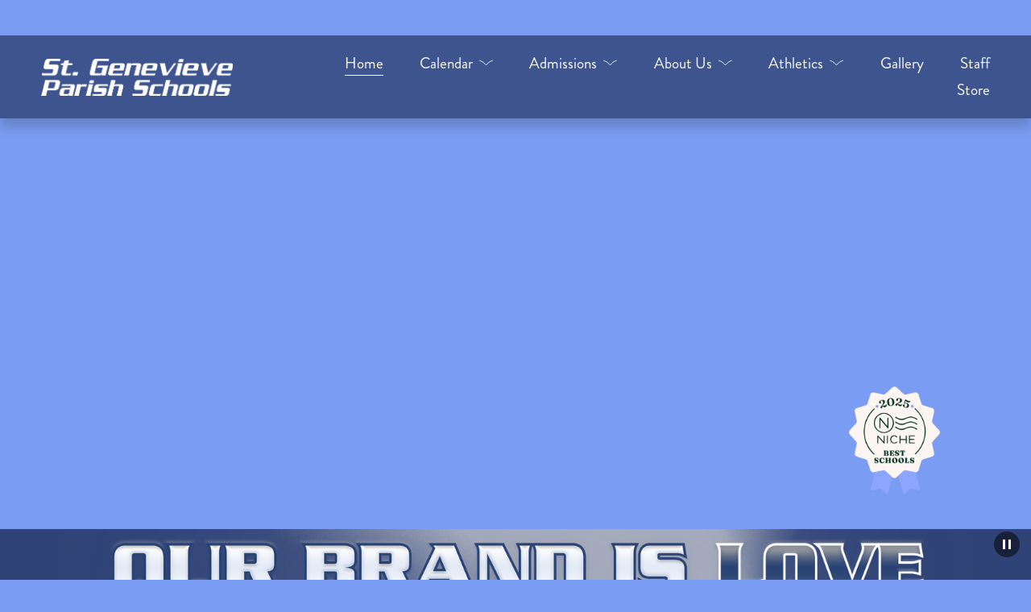

--- FILE ---
content_type: text/html;charset=utf-8
request_url: https://www.sgps.org/
body_size: 45173
content:
<!doctype html>
<html xmlns:og="http://opengraphprotocol.org/schema/" xmlns:fb="http://www.facebook.com/2008/fbml" lang="en-US"  >
  <head>
    <meta http-equiv="X-UA-Compatible" content="IE=edge,chrome=1">
    <meta name="viewport" content="width=device-width, initial-scale=1">
    <!-- This is Squarespace. --><!-- trout-iguana-mk7n -->
<base href="">
<meta charset="utf-8" />
<title>St. Genevieve Parish Schools</title>
<meta http-equiv="Accept-CH" content="Sec-CH-UA-Platform-Version, Sec-CH-UA-Model" /><link rel="icon" type="image/x-icon" href="https://images.squarespace-cdn.com/content/v1/66073ec6788f403ac7d6b210/3669f7da-3709-483d-a2d9-c497dd132f80/favicon.ico?format=100w"/>
<link rel="canonical" href="https://www.sgps.org"/>
<meta property="og:site_name" content="St. Genevieve Parish Schools"/>
<meta property="og:title" content="St. Genevieve Parish Schools"/>
<meta property="og:url" content="https://www.sgps.org"/>
<meta property="og:type" content="website"/>
<meta property="og:image" content="http://static1.squarespace.com/static/66073ec6788f403ac7d6b210/t/68914e579970695d33073817/1754353239471/Icon_Seal.png?format=1500w"/>
<meta property="og:image:width" content="575"/>
<meta property="og:image:height" content="575"/>
<meta itemprop="name" content="St. Genevieve Parish Schools"/>
<meta itemprop="url" content="https://www.sgps.org"/>
<meta itemprop="thumbnailUrl" content="http://static1.squarespace.com/static/66073ec6788f403ac7d6b210/t/68914e579970695d33073817/1754353239471/Icon_Seal.png?format=1500w"/>
<link rel="image_src" href="http://static1.squarespace.com/static/66073ec6788f403ac7d6b210/t/68914e579970695d33073817/1754353239471/Icon_Seal.png?format=1500w" />
<meta itemprop="image" content="http://static1.squarespace.com/static/66073ec6788f403ac7d6b210/t/68914e579970695d33073817/1754353239471/Icon_Seal.png?format=1500w"/>
<meta name="twitter:title" content="St. Genevieve Parish Schools"/>
<meta name="twitter:image" content="http://static1.squarespace.com/static/66073ec6788f403ac7d6b210/t/68914e579970695d33073817/1754353239471/Icon_Seal.png?format=1500w"/>
<meta name="twitter:url" content="https://www.sgps.org"/>
<meta name="twitter:card" content="summary"/>
<meta name="description" content="" />
<link rel="preconnect" href="https://images.squarespace-cdn.com">
<link rel="preconnect" href="https://use.typekit.net" crossorigin>
<link rel="preconnect" href="https://p.typekit.net" crossorigin>
<script type="text/javascript" src="//use.typekit.net/ik/[base64].js" async fetchpriority="high" onload="try{Typekit.load();}catch(e){} document.documentElement.classList.remove('wf-loading');"></script>
<script>document.documentElement.classList.add('wf-loading')</script>
<style>@keyframes fonts-loading { 0%, 99% { color: transparent; } } html.wf-loading * { animation: fonts-loading 3s; }</style>
<script type="text/javascript" crossorigin="anonymous" defer="true" nomodule="nomodule" src="//assets.squarespace.com/@sqs/polyfiller/1.6/legacy.js"></script>
<script type="text/javascript" crossorigin="anonymous" defer="true" src="//assets.squarespace.com/@sqs/polyfiller/1.6/modern.js"></script>
<script type="text/javascript">SQUARESPACE_ROLLUPS = {};</script>
<script>(function(rollups, name) { if (!rollups[name]) { rollups[name] = {}; } rollups[name].js = ["//assets.squarespace.com/universal/scripts-compressed/extract-css-runtime-37a22516b27a7e8b-min.en-US.js"]; })(SQUARESPACE_ROLLUPS, 'squarespace-extract_css_runtime');</script>
<script crossorigin="anonymous" src="//assets.squarespace.com/universal/scripts-compressed/extract-css-runtime-37a22516b27a7e8b-min.en-US.js" defer ></script><script>(function(rollups, name) { if (!rollups[name]) { rollups[name] = {}; } rollups[name].js = ["//assets.squarespace.com/universal/scripts-compressed/extract-css-moment-js-vendor-6f2a1f6ec9a41489-min.en-US.js"]; })(SQUARESPACE_ROLLUPS, 'squarespace-extract_css_moment_js_vendor');</script>
<script crossorigin="anonymous" src="//assets.squarespace.com/universal/scripts-compressed/extract-css-moment-js-vendor-6f2a1f6ec9a41489-min.en-US.js" defer ></script><script>(function(rollups, name) { if (!rollups[name]) { rollups[name] = {}; } rollups[name].js = ["//assets.squarespace.com/universal/scripts-compressed/cldr-resource-pack-22ed584d99d9b83d-min.en-US.js"]; })(SQUARESPACE_ROLLUPS, 'squarespace-cldr_resource_pack');</script>
<script crossorigin="anonymous" src="//assets.squarespace.com/universal/scripts-compressed/cldr-resource-pack-22ed584d99d9b83d-min.en-US.js" defer ></script><script>(function(rollups, name) { if (!rollups[name]) { rollups[name] = {}; } rollups[name].js = ["//assets.squarespace.com/universal/scripts-compressed/common-vendors-stable-fbd854d40b0804b7-min.en-US.js"]; })(SQUARESPACE_ROLLUPS, 'squarespace-common_vendors_stable');</script>
<script crossorigin="anonymous" src="//assets.squarespace.com/universal/scripts-compressed/common-vendors-stable-fbd854d40b0804b7-min.en-US.js" defer ></script><script>(function(rollups, name) { if (!rollups[name]) { rollups[name] = {}; } rollups[name].js = ["//assets.squarespace.com/universal/scripts-compressed/common-vendors-4eceb3db532a1896-min.en-US.js"]; })(SQUARESPACE_ROLLUPS, 'squarespace-common_vendors');</script>
<script crossorigin="anonymous" src="//assets.squarespace.com/universal/scripts-compressed/common-vendors-4eceb3db532a1896-min.en-US.js" defer ></script><script>(function(rollups, name) { if (!rollups[name]) { rollups[name] = {}; } rollups[name].js = ["//assets.squarespace.com/universal/scripts-compressed/common-7989285b8edc864e-min.en-US.js"]; })(SQUARESPACE_ROLLUPS, 'squarespace-common');</script>
<script crossorigin="anonymous" src="//assets.squarespace.com/universal/scripts-compressed/common-7989285b8edc864e-min.en-US.js" defer ></script><script>(function(rollups, name) { if (!rollups[name]) { rollups[name] = {}; } rollups[name].js = ["//assets.squarespace.com/universal/scripts-compressed/commerce-0225c3a170c79325-min.en-US.js"]; })(SQUARESPACE_ROLLUPS, 'squarespace-commerce');</script>
<script crossorigin="anonymous" src="//assets.squarespace.com/universal/scripts-compressed/commerce-0225c3a170c79325-min.en-US.js" defer ></script><script>(function(rollups, name) { if (!rollups[name]) { rollups[name] = {}; } rollups[name].css = ["//assets.squarespace.com/universal/styles-compressed/commerce-b16e90b1fba4d359-min.en-US.css"]; })(SQUARESPACE_ROLLUPS, 'squarespace-commerce');</script>
<link rel="stylesheet" type="text/css" href="//assets.squarespace.com/universal/styles-compressed/commerce-b16e90b1fba4d359-min.en-US.css"><script>(function(rollups, name) { if (!rollups[name]) { rollups[name] = {}; } rollups[name].js = ["//assets.squarespace.com/universal/scripts-compressed/user-account-core-b4aa0c8a8a664afe-min.en-US.js"]; })(SQUARESPACE_ROLLUPS, 'squarespace-user_account_core');</script>
<script crossorigin="anonymous" src="//assets.squarespace.com/universal/scripts-compressed/user-account-core-b4aa0c8a8a664afe-min.en-US.js" defer ></script><script>(function(rollups, name) { if (!rollups[name]) { rollups[name] = {}; } rollups[name].css = ["//assets.squarespace.com/universal/styles-compressed/user-account-core-d101a9d3cd0580b1-min.en-US.css"]; })(SQUARESPACE_ROLLUPS, 'squarespace-user_account_core');</script>
<link rel="stylesheet" type="text/css" href="//assets.squarespace.com/universal/styles-compressed/user-account-core-d101a9d3cd0580b1-min.en-US.css"><script>(function(rollups, name) { if (!rollups[name]) { rollups[name] = {}; } rollups[name].js = ["//assets.squarespace.com/universal/scripts-compressed/performance-6c7058b44420b6db-min.en-US.js"]; })(SQUARESPACE_ROLLUPS, 'squarespace-performance');</script>
<script crossorigin="anonymous" src="//assets.squarespace.com/universal/scripts-compressed/performance-6c7058b44420b6db-min.en-US.js" defer ></script><script data-name="static-context">Static = window.Static || {}; Static.SQUARESPACE_CONTEXT = {"betaFeatureFlags":["new_stacked_index","i18n_beta_website_locales","section-sdk-plp-list-view-atc-button-enabled","commerce-product-forms-rendering","supports_versioned_template_assets","scripts_defer","campaigns_discount_section_in_automations","campaigns_new_image_layout_picker","contacts_and_campaigns_redesign","campaigns_merch_state","override_block_styles","marketing_landing_page","marketing_automations","member_areas_feature","enable_form_submission_trigger","nested_categories","modernized-pdp-m2-enabled","campaigns_thumbnail_layout","campaigns_discount_section_in_blasts","campaigns_import_discounts","form_block_first_last_name_required"],"facebookAppId":"314192535267336","facebookApiVersion":"v6.0","rollups":{"squarespace-announcement-bar":{"js":"//assets.squarespace.com/universal/scripts-compressed/announcement-bar-92ab1c4891022f1d-min.en-US.js"},"squarespace-audio-player":{"css":"//assets.squarespace.com/universal/styles-compressed/audio-player-b05f5197a871c566-min.en-US.css","js":"//assets.squarespace.com/universal/scripts-compressed/audio-player-48b2ef79cf1c7ffb-min.en-US.js"},"squarespace-blog-collection-list":{"css":"//assets.squarespace.com/universal/styles-compressed/blog-collection-list-b4046463b72f34e2-min.en-US.css","js":"//assets.squarespace.com/universal/scripts-compressed/blog-collection-list-f78db80fc1cd6fce-min.en-US.js"},"squarespace-calendar-block-renderer":{"css":"//assets.squarespace.com/universal/styles-compressed/calendar-block-renderer-b72d08ba4421f5a0-min.en-US.css","js":"//assets.squarespace.com/universal/scripts-compressed/calendar-block-renderer-550530d9b21148ea-min.en-US.js"},"squarespace-chartjs-helpers":{"css":"//assets.squarespace.com/universal/styles-compressed/chartjs-helpers-96b256171ee039c1-min.en-US.css","js":"//assets.squarespace.com/universal/scripts-compressed/chartjs-helpers-4fd57f343946d08e-min.en-US.js"},"squarespace-comments":{"css":"//assets.squarespace.com/universal/styles-compressed/comments-1005d8fa07d32785-min.en-US.css","js":"//assets.squarespace.com/universal/scripts-compressed/comments-ddbed2e69fd3befa-min.en-US.js"},"squarespace-custom-css-popup":{"css":"//assets.squarespace.com/universal/styles-compressed/custom-css-popup-679a91a14e6e13a0-min.en-US.css","js":"//assets.squarespace.com/universal/scripts-compressed/custom-css-popup-3b7d885fa560921a-min.en-US.js"},"squarespace-dialog":{"css":"//assets.squarespace.com/universal/styles-compressed/dialog-f9093f2d526b94df-min.en-US.css","js":"//assets.squarespace.com/universal/scripts-compressed/dialog-2540b905667f1e8a-min.en-US.js"},"squarespace-events-collection":{"css":"//assets.squarespace.com/universal/styles-compressed/events-collection-b72d08ba4421f5a0-min.en-US.css","js":"//assets.squarespace.com/universal/scripts-compressed/events-collection-3e7891c6b5666deb-min.en-US.js"},"squarespace-form-rendering-utils":{"js":"//assets.squarespace.com/universal/scripts-compressed/form-rendering-utils-c55cb4954532d2e9-min.en-US.js"},"squarespace-forms":{"css":"//assets.squarespace.com/universal/styles-compressed/forms-0afd3c6ac30bbab1-min.en-US.css","js":"//assets.squarespace.com/universal/scripts-compressed/forms-5d3eff1221a2050f-min.en-US.js"},"squarespace-gallery-collection-list":{"css":"//assets.squarespace.com/universal/styles-compressed/gallery-collection-list-b4046463b72f34e2-min.en-US.css","js":"//assets.squarespace.com/universal/scripts-compressed/gallery-collection-list-07747667a3187b76-min.en-US.js"},"squarespace-image-zoom":{"css":"//assets.squarespace.com/universal/styles-compressed/image-zoom-b4046463b72f34e2-min.en-US.css","js":"//assets.squarespace.com/universal/scripts-compressed/image-zoom-60c18dc5f8f599ea-min.en-US.js"},"squarespace-pinterest":{"css":"//assets.squarespace.com/universal/styles-compressed/pinterest-b4046463b72f34e2-min.en-US.css","js":"//assets.squarespace.com/universal/scripts-compressed/pinterest-95bcbc1cf54446d6-min.en-US.js"},"squarespace-popup-overlay":{"css":"//assets.squarespace.com/universal/styles-compressed/popup-overlay-b742b752f5880972-min.en-US.css","js":"//assets.squarespace.com/universal/scripts-compressed/popup-overlay-8103e8e9061090c8-min.en-US.js"},"squarespace-product-quick-view":{"css":"//assets.squarespace.com/universal/styles-compressed/product-quick-view-9548705e5cf7ee87-min.en-US.css","js":"//assets.squarespace.com/universal/scripts-compressed/product-quick-view-1045093de9b77d7f-min.en-US.js"},"squarespace-products-collection-item-v2":{"css":"//assets.squarespace.com/universal/styles-compressed/products-collection-item-v2-b4046463b72f34e2-min.en-US.css","js":"//assets.squarespace.com/universal/scripts-compressed/products-collection-item-v2-e3a3f101748fca6e-min.en-US.js"},"squarespace-products-collection-list-v2":{"css":"//assets.squarespace.com/universal/styles-compressed/products-collection-list-v2-b4046463b72f34e2-min.en-US.css","js":"//assets.squarespace.com/universal/scripts-compressed/products-collection-list-v2-eedc544f4cc56af4-min.en-US.js"},"squarespace-search-page":{"css":"//assets.squarespace.com/universal/styles-compressed/search-page-90a67fc09b9b32c6-min.en-US.css","js":"//assets.squarespace.com/universal/scripts-compressed/search-page-0ff0e020ab1fa1a7-min.en-US.js"},"squarespace-search-preview":{"js":"//assets.squarespace.com/universal/scripts-compressed/search-preview-0cd39e3057f784ac-min.en-US.js"},"squarespace-simple-liking":{"css":"//assets.squarespace.com/universal/styles-compressed/simple-liking-701bf8bbc05ec6aa-min.en-US.css","js":"//assets.squarespace.com/universal/scripts-compressed/simple-liking-c63bf8989a1c119a-min.en-US.js"},"squarespace-social-buttons":{"css":"//assets.squarespace.com/universal/styles-compressed/social-buttons-95032e5fa98e47a5-min.en-US.css","js":"//assets.squarespace.com/universal/scripts-compressed/social-buttons-0d3103d68d9577b7-min.en-US.js"},"squarespace-tourdates":{"css":"//assets.squarespace.com/universal/styles-compressed/tourdates-b4046463b72f34e2-min.en-US.css","js":"//assets.squarespace.com/universal/scripts-compressed/tourdates-6935a85e44fbeb38-min.en-US.js"},"squarespace-website-overlays-manager":{"css":"//assets.squarespace.com/universal/styles-compressed/website-overlays-manager-07ea5a4e004e6710-min.en-US.css","js":"//assets.squarespace.com/universal/scripts-compressed/website-overlays-manager-70d38206948bb16f-min.en-US.js"}},"pageType":2,"website":{"id":"66073ec6788f403ac7d6b210","identifier":"trout-iguana-mk7n","websiteType":4,"contentModifiedOn":1769045854164,"cloneable":false,"hasBeenCloneable":false,"siteStatus":{},"language":"en-US","translationLocale":"en-US","formattingLocale":"en-US","timeZone":"America/Los_Angeles","machineTimeZoneOffset":-28800000,"timeZoneOffset":-28800000,"timeZoneAbbr":"PST","siteTitle":"St. Genevieve Parish Schools","fullSiteTitle":"St. Genevieve Parish Schools","siteDescription":"","location":{},"logoImageId":"6632ac3735192c617715e766","socialLogoImageId":"68914e579970695d33073817","shareButtonOptions":{"4":true,"2":true,"6":true,"1":true,"7":true,"8":true,"3":true},"logoImageUrl":"//images.squarespace-cdn.com/content/v1/66073ec6788f403ac7d6b210/a9e5c0db-d526-4d2e-9791-69f5621c8702/TextonlyStacked_White.png","socialLogoImageUrl":"//images.squarespace-cdn.com/content/v1/66073ec6788f403ac7d6b210/a45e9f70-fc0c-41ff-b1ec-c7dc6de2ae90/Icon_Seal.png","authenticUrl":"https://www.sgps.org","internalUrl":"https://trout-iguana-mk7n.squarespace.com","baseUrl":"https://www.sgps.org","primaryDomain":"www.sgps.org","sslSetting":3,"isHstsEnabled":true,"socialAccounts":[{"serviceId":64,"screenname":"Instagram","addedOn":1769218365027,"profileUrl":"http://instagram.com/sgpsvaliants","iconEnabled":true,"serviceName":"instagram-unauth"},{"serviceId":69,"screenname":"YouTube","addedOn":1769218375286,"profileUrl":"http://youtube.com/sgspsvaliants","iconEnabled":true,"serviceName":"youtube-unauth"}],"typekitId":"","statsMigrated":false,"imageMetadataProcessingEnabled":false,"screenshotId":"e5f80de00af1f6d1b616c12384c5953d8a841ae2b49a7db51496b089d3ff31aa","captchaSettings":{"enabledForDonations":false},"showOwnerLogin":false},"websiteSettings":{"id":"66073ec6788f403ac7d6b214","websiteId":"66073ec6788f403ac7d6b210","subjects":[],"country":"US","state":"CA","simpleLikingEnabled":true,"mobileInfoBarSettings":{"isContactEmailEnabled":false,"isContactPhoneNumberEnabled":false,"isLocationEnabled":false,"isBusinessHoursEnabled":false},"announcementBarSettings":{"style":2,"text":"<p data-rte-preserve-empty=\"true\" style=\"white-space:pre-wrap;\">Say YES California</p>","clickthroughUrl":{"url":"/sayyesca","newWindow":false}},"popupOverlaySettings":{"style":2,"showOnScroll":false,"scrollPercentage":25,"showOnTimer":true,"timerDelay":0,"showUntilSignup":false,"displayFrequency":1,"enableMobile":true,"enabledPages":["6629a81e6cd278153928b2c6","66285cf5544181400c6213ed","66284c71593a69622717c329","67c0d73866c05d470158f952","67bf98ac8ec5af6e3a4e5c2f","67b8ea32fc71df3e3af1b359","6863052411f1211130426a47"],"showOnAllPages":true,"version":16},"commentLikesAllowed":true,"commentAnonAllowed":true,"commentThreaded":true,"commentApprovalRequired":false,"commentAvatarsOn":true,"commentSortType":2,"commentFlagThreshold":0,"commentFlagsAllowed":true,"commentEnableByDefault":true,"commentDisableAfterDaysDefault":0,"disqusShortname":"","commentsEnabled":false,"businessHours":{},"storeSettings":{"returnPolicy":null,"termsOfService":null,"privacyPolicy":null,"expressCheckout":false,"continueShoppingLinkUrl":"/","useLightCart":false,"showNoteField":false,"shippingCountryDefaultValue":"US","billToShippingDefaultValue":false,"showShippingPhoneNumber":true,"isShippingPhoneRequired":false,"showBillingPhoneNumber":true,"isBillingPhoneRequired":false,"currenciesSupported":["USD","CAD","GBP","AUD","EUR","CHF","NOK","SEK","DKK","NZD","SGD","MXN","HKD","CZK","ILS","MYR","RUB","PHP","PLN","THB","BRL","ARS","COP","IDR","INR","JPY","ZAR"],"defaultCurrency":"USD","selectedCurrency":"USD","measurementStandard":1,"showCustomCheckoutForm":false,"checkoutPageMarketingOptInEnabled":true,"enableMailingListOptInByDefault":false,"sameAsRetailLocation":false,"merchandisingSettings":{"scarcityEnabledOnProductItems":false,"scarcityEnabledOnProductBlocks":false,"scarcityMessageType":"DEFAULT_SCARCITY_MESSAGE","scarcityThreshold":10,"multipleQuantityAllowedForServices":true,"restockNotificationsEnabled":false,"restockNotificationsMailingListSignUpEnabled":false,"relatedProductsEnabled":false,"relatedProductsOrdering":"random","soldOutVariantsDropdownDisabled":false,"productComposerOptedIn":false,"productComposerABTestOptedOut":false,"productReviewsEnabled":false},"minimumOrderSubtotalEnabled":false,"minimumOrderSubtotal":{"currency":"USD","value":"0.00"},"addToCartConfirmationType":2,"isLive":true,"multipleQuantityAllowedForServices":true},"useEscapeKeyToLogin":false,"ssBadgeType":1,"ssBadgePosition":4,"ssBadgeVisibility":1,"ssBadgeDevices":1,"pinterestOverlayOptions":{"mode":"disabled"},"userAccountsSettings":{"loginAllowed":true,"signupAllowed":true}},"cookieSettings":{"isCookieBannerEnabled":false,"isRestrictiveCookiePolicyEnabled":false,"cookieBannerText":"","cookieBannerTheme":"","cookieBannerVariant":"","cookieBannerPosition":"","cookieBannerCtaVariant":"","cookieBannerCtaText":"","cookieBannerAcceptType":"OPT_IN","cookieBannerOptOutCtaText":"","cookieBannerHasOptOut":false,"cookieBannerHasManageCookies":true,"cookieBannerManageCookiesLabel":"","cookieBannerSavedPreferencesText":"","cookieBannerSavedPreferencesLayout":"PILL"},"websiteCloneable":false,"collection":{"title":"St. Genevieve Parish Schools","id":"66197935f6f7513b8213c3d5","fullUrl":"/","type":10,"permissionType":1},"subscribed":false,"appDomain":"squarespace.com","templateTweakable":true,"tweakJSON":{"form-use-theme-colors":"true","header-logo-height":"46px","header-mobile-logo-max-height":"31px","header-vert-padding":"1.4vw","header-width":"Full","maxPageWidth":"1800px","mobile-header-vert-padding":"6vw","pagePadding":"4vw","tweak-blog-alternating-side-by-side-image-aspect-ratio":"1:1 Square","tweak-blog-alternating-side-by-side-image-spacing":"6%","tweak-blog-alternating-side-by-side-meta-spacing":"20px","tweak-blog-alternating-side-by-side-primary-meta":"Categories","tweak-blog-alternating-side-by-side-read-more-spacing":"20px","tweak-blog-alternating-side-by-side-secondary-meta":"Date","tweak-blog-basic-grid-columns":"4","tweak-blog-basic-grid-image-aspect-ratio":"3:2 Standard","tweak-blog-basic-grid-image-spacing":"10px","tweak-blog-basic-grid-meta-spacing":"37px","tweak-blog-basic-grid-primary-meta":"Categories","tweak-blog-basic-grid-read-more-spacing":"37px","tweak-blog-basic-grid-secondary-meta":"Date","tweak-blog-item-custom-width":"50","tweak-blog-item-show-author-profile":"false","tweak-blog-item-width":"Medium","tweak-blog-masonry-columns":"2","tweak-blog-masonry-horizontal-spacing":"30px","tweak-blog-masonry-image-spacing":"20px","tweak-blog-masonry-meta-spacing":"20px","tweak-blog-masonry-primary-meta":"Categories","tweak-blog-masonry-read-more-spacing":"20px","tweak-blog-masonry-secondary-meta":"Date","tweak-blog-masonry-vertical-spacing":"30px","tweak-blog-side-by-side-image-aspect-ratio":"1:1 Square","tweak-blog-side-by-side-image-spacing":"6%","tweak-blog-side-by-side-meta-spacing":"20px","tweak-blog-side-by-side-primary-meta":"Categories","tweak-blog-side-by-side-read-more-spacing":"20px","tweak-blog-side-by-side-secondary-meta":"Date","tweak-blog-single-column-image-spacing":"50px","tweak-blog-single-column-meta-spacing":"30px","tweak-blog-single-column-primary-meta":"Categories","tweak-blog-single-column-read-more-spacing":"30px","tweak-blog-single-column-secondary-meta":"Date","tweak-events-stacked-show-thumbnails":"true","tweak-events-stacked-thumbnail-size":"3:2 Standard","tweak-fixed-header":"true","tweak-fixed-header-style":"Scroll Back","tweak-global-animations-animation-curve":"ease","tweak-global-animations-animation-delay":"0.6s","tweak-global-animations-animation-duration":"0.90s","tweak-global-animations-animation-style":"fade","tweak-global-animations-animation-type":"fade","tweak-global-animations-complexity-level":"detailed","tweak-global-animations-enabled":"true","tweak-portfolio-grid-basic-custom-height":"50","tweak-portfolio-grid-overlay-custom-height":"50","tweak-portfolio-hover-follow-acceleration":"10%","tweak-portfolio-hover-follow-animation-duration":"Medium","tweak-portfolio-hover-follow-animation-type":"Fade","tweak-portfolio-hover-follow-delimiter":"Forward Slash","tweak-portfolio-hover-follow-front":"false","tweak-portfolio-hover-follow-layout":"Inline","tweak-portfolio-hover-follow-size":"75","tweak-portfolio-hover-follow-text-spacing-x":"1.5","tweak-portfolio-hover-follow-text-spacing-y":"1.5","tweak-portfolio-hover-static-animation-duration":"Medium","tweak-portfolio-hover-static-animation-type":"Scale Up","tweak-portfolio-hover-static-delimiter":"Forward Slash","tweak-portfolio-hover-static-front":"false","tweak-portfolio-hover-static-layout":"Stacked","tweak-portfolio-hover-static-size":"75","tweak-portfolio-hover-static-text-spacing-x":"1.5","tweak-portfolio-hover-static-text-spacing-y":"1.5","tweak-portfolio-index-background-animation-duration":"Medium","tweak-portfolio-index-background-animation-type":"Fade","tweak-portfolio-index-background-custom-height":"50","tweak-portfolio-index-background-delimiter":"None","tweak-portfolio-index-background-height":"Large","tweak-portfolio-index-background-horizontal-alignment":"Center","tweak-portfolio-index-background-link-format":"Stacked","tweak-portfolio-index-background-persist":"false","tweak-portfolio-index-background-vertical-alignment":"Middle","tweak-portfolio-index-background-width":"Full","tweak-transparent-header":"false"},"templateId":"5c5a519771c10ba3470d8101","templateVersion":"7.1","pageFeatures":[1,2,4],"gmRenderKey":"QUl6YVN5Q0JUUk9xNkx1dkZfSUUxcjQ2LVQ0QWVUU1YtMGQ3bXk4","templateScriptsRootUrl":"https://static1.squarespace.com/static/vta/5c5a519771c10ba3470d8101/scripts/","impersonatedSession":false,"tzData":{"zones":[[-480,"US","P%sT",null]],"rules":{"US":[[1967,2006,null,"Oct","lastSun","2:00","0","S"],[1987,2006,null,"Apr","Sun>=1","2:00","1:00","D"],[2007,"max",null,"Mar","Sun>=8","2:00","1:00","D"],[2007,"max",null,"Nov","Sun>=1","2:00","0","S"]]}},"showAnnouncementBar":true,"recaptchaEnterpriseContext":{"recaptchaEnterpriseSiteKey":"6LdDFQwjAAAAAPigEvvPgEVbb7QBm-TkVJdDTlAv"},"i18nContext":{"timeZoneData":{"id":"America/Los_Angeles","name":"Pacific Time"}},"env":"PRODUCTION","visitorFormContext":{"formFieldFormats":{"countries":[{"name":"Afghanistan","code":"AF","phoneCode":"+93"},{"name":"\u00C5land Islands","code":"AX","phoneCode":"+358"},{"name":"Albania","code":"AL","phoneCode":"+355"},{"name":"Algeria","code":"DZ","phoneCode":"+213"},{"name":"American Samoa","code":"AS","phoneCode":"+1"},{"name":"Andorra","code":"AD","phoneCode":"+376"},{"name":"Angola","code":"AO","phoneCode":"+244"},{"name":"Anguilla","code":"AI","phoneCode":"+1"},{"name":"Antigua & Barbuda","code":"AG","phoneCode":"+1"},{"name":"Argentina","code":"AR","phoneCode":"+54"},{"name":"Armenia","code":"AM","phoneCode":"+374"},{"name":"Aruba","code":"AW","phoneCode":"+297"},{"name":"Ascension Island","code":"AC","phoneCode":"+247"},{"name":"Australia","code":"AU","phoneCode":"+61"},{"name":"Austria","code":"AT","phoneCode":"+43"},{"name":"Azerbaijan","code":"AZ","phoneCode":"+994"},{"name":"Bahamas","code":"BS","phoneCode":"+1"},{"name":"Bahrain","code":"BH","phoneCode":"+973"},{"name":"Bangladesh","code":"BD","phoneCode":"+880"},{"name":"Barbados","code":"BB","phoneCode":"+1"},{"name":"Belarus","code":"BY","phoneCode":"+375"},{"name":"Belgium","code":"BE","phoneCode":"+32"},{"name":"Belize","code":"BZ","phoneCode":"+501"},{"name":"Benin","code":"BJ","phoneCode":"+229"},{"name":"Bermuda","code":"BM","phoneCode":"+1"},{"name":"Bhutan","code":"BT","phoneCode":"+975"},{"name":"Bolivia","code":"BO","phoneCode":"+591"},{"name":"Bosnia & Herzegovina","code":"BA","phoneCode":"+387"},{"name":"Botswana","code":"BW","phoneCode":"+267"},{"name":"Brazil","code":"BR","phoneCode":"+55"},{"name":"British Indian Ocean Territory","code":"IO","phoneCode":"+246"},{"name":"British Virgin Islands","code":"VG","phoneCode":"+1"},{"name":"Brunei","code":"BN","phoneCode":"+673"},{"name":"Bulgaria","code":"BG","phoneCode":"+359"},{"name":"Burkina Faso","code":"BF","phoneCode":"+226"},{"name":"Burundi","code":"BI","phoneCode":"+257"},{"name":"Cambodia","code":"KH","phoneCode":"+855"},{"name":"Cameroon","code":"CM","phoneCode":"+237"},{"name":"Canada","code":"CA","phoneCode":"+1"},{"name":"Cape Verde","code":"CV","phoneCode":"+238"},{"name":"Caribbean Netherlands","code":"BQ","phoneCode":"+599"},{"name":"Cayman Islands","code":"KY","phoneCode":"+1"},{"name":"Central African Republic","code":"CF","phoneCode":"+236"},{"name":"Chad","code":"TD","phoneCode":"+235"},{"name":"Chile","code":"CL","phoneCode":"+56"},{"name":"China","code":"CN","phoneCode":"+86"},{"name":"Christmas Island","code":"CX","phoneCode":"+61"},{"name":"Cocos (Keeling) Islands","code":"CC","phoneCode":"+61"},{"name":"Colombia","code":"CO","phoneCode":"+57"},{"name":"Comoros","code":"KM","phoneCode":"+269"},{"name":"Congo - Brazzaville","code":"CG","phoneCode":"+242"},{"name":"Congo - Kinshasa","code":"CD","phoneCode":"+243"},{"name":"Cook Islands","code":"CK","phoneCode":"+682"},{"name":"Costa Rica","code":"CR","phoneCode":"+506"},{"name":"C\u00F4te d\u2019Ivoire","code":"CI","phoneCode":"+225"},{"name":"Croatia","code":"HR","phoneCode":"+385"},{"name":"Cuba","code":"CU","phoneCode":"+53"},{"name":"Cura\u00E7ao","code":"CW","phoneCode":"+599"},{"name":"Cyprus","code":"CY","phoneCode":"+357"},{"name":"Czechia","code":"CZ","phoneCode":"+420"},{"name":"Denmark","code":"DK","phoneCode":"+45"},{"name":"Djibouti","code":"DJ","phoneCode":"+253"},{"name":"Dominica","code":"DM","phoneCode":"+1"},{"name":"Dominican Republic","code":"DO","phoneCode":"+1"},{"name":"Ecuador","code":"EC","phoneCode":"+593"},{"name":"Egypt","code":"EG","phoneCode":"+20"},{"name":"El Salvador","code":"SV","phoneCode":"+503"},{"name":"Equatorial Guinea","code":"GQ","phoneCode":"+240"},{"name":"Eritrea","code":"ER","phoneCode":"+291"},{"name":"Estonia","code":"EE","phoneCode":"+372"},{"name":"Eswatini","code":"SZ","phoneCode":"+268"},{"name":"Ethiopia","code":"ET","phoneCode":"+251"},{"name":"Falkland Islands","code":"FK","phoneCode":"+500"},{"name":"Faroe Islands","code":"FO","phoneCode":"+298"},{"name":"Fiji","code":"FJ","phoneCode":"+679"},{"name":"Finland","code":"FI","phoneCode":"+358"},{"name":"France","code":"FR","phoneCode":"+33"},{"name":"French Guiana","code":"GF","phoneCode":"+594"},{"name":"French Polynesia","code":"PF","phoneCode":"+689"},{"name":"Gabon","code":"GA","phoneCode":"+241"},{"name":"Gambia","code":"GM","phoneCode":"+220"},{"name":"Georgia","code":"GE","phoneCode":"+995"},{"name":"Germany","code":"DE","phoneCode":"+49"},{"name":"Ghana","code":"GH","phoneCode":"+233"},{"name":"Gibraltar","code":"GI","phoneCode":"+350"},{"name":"Greece","code":"GR","phoneCode":"+30"},{"name":"Greenland","code":"GL","phoneCode":"+299"},{"name":"Grenada","code":"GD","phoneCode":"+1"},{"name":"Guadeloupe","code":"GP","phoneCode":"+590"},{"name":"Guam","code":"GU","phoneCode":"+1"},{"name":"Guatemala","code":"GT","phoneCode":"+502"},{"name":"Guernsey","code":"GG","phoneCode":"+44"},{"name":"Guinea","code":"GN","phoneCode":"+224"},{"name":"Guinea-Bissau","code":"GW","phoneCode":"+245"},{"name":"Guyana","code":"GY","phoneCode":"+592"},{"name":"Haiti","code":"HT","phoneCode":"+509"},{"name":"Honduras","code":"HN","phoneCode":"+504"},{"name":"Hong Kong SAR China","code":"HK","phoneCode":"+852"},{"name":"Hungary","code":"HU","phoneCode":"+36"},{"name":"Iceland","code":"IS","phoneCode":"+354"},{"name":"India","code":"IN","phoneCode":"+91"},{"name":"Indonesia","code":"ID","phoneCode":"+62"},{"name":"Iran","code":"IR","phoneCode":"+98"},{"name":"Iraq","code":"IQ","phoneCode":"+964"},{"name":"Ireland","code":"IE","phoneCode":"+353"},{"name":"Isle of Man","code":"IM","phoneCode":"+44"},{"name":"Israel","code":"IL","phoneCode":"+972"},{"name":"Italy","code":"IT","phoneCode":"+39"},{"name":"Jamaica","code":"JM","phoneCode":"+1"},{"name":"Japan","code":"JP","phoneCode":"+81"},{"name":"Jersey","code":"JE","phoneCode":"+44"},{"name":"Jordan","code":"JO","phoneCode":"+962"},{"name":"Kazakhstan","code":"KZ","phoneCode":"+7"},{"name":"Kenya","code":"KE","phoneCode":"+254"},{"name":"Kiribati","code":"KI","phoneCode":"+686"},{"name":"Kosovo","code":"XK","phoneCode":"+383"},{"name":"Kuwait","code":"KW","phoneCode":"+965"},{"name":"Kyrgyzstan","code":"KG","phoneCode":"+996"},{"name":"Laos","code":"LA","phoneCode":"+856"},{"name":"Latvia","code":"LV","phoneCode":"+371"},{"name":"Lebanon","code":"LB","phoneCode":"+961"},{"name":"Lesotho","code":"LS","phoneCode":"+266"},{"name":"Liberia","code":"LR","phoneCode":"+231"},{"name":"Libya","code":"LY","phoneCode":"+218"},{"name":"Liechtenstein","code":"LI","phoneCode":"+423"},{"name":"Lithuania","code":"LT","phoneCode":"+370"},{"name":"Luxembourg","code":"LU","phoneCode":"+352"},{"name":"Macao SAR China","code":"MO","phoneCode":"+853"},{"name":"Madagascar","code":"MG","phoneCode":"+261"},{"name":"Malawi","code":"MW","phoneCode":"+265"},{"name":"Malaysia","code":"MY","phoneCode":"+60"},{"name":"Maldives","code":"MV","phoneCode":"+960"},{"name":"Mali","code":"ML","phoneCode":"+223"},{"name":"Malta","code":"MT","phoneCode":"+356"},{"name":"Marshall Islands","code":"MH","phoneCode":"+692"},{"name":"Martinique","code":"MQ","phoneCode":"+596"},{"name":"Mauritania","code":"MR","phoneCode":"+222"},{"name":"Mauritius","code":"MU","phoneCode":"+230"},{"name":"Mayotte","code":"YT","phoneCode":"+262"},{"name":"Mexico","code":"MX","phoneCode":"+52"},{"name":"Micronesia","code":"FM","phoneCode":"+691"},{"name":"Moldova","code":"MD","phoneCode":"+373"},{"name":"Monaco","code":"MC","phoneCode":"+377"},{"name":"Mongolia","code":"MN","phoneCode":"+976"},{"name":"Montenegro","code":"ME","phoneCode":"+382"},{"name":"Montserrat","code":"MS","phoneCode":"+1"},{"name":"Morocco","code":"MA","phoneCode":"+212"},{"name":"Mozambique","code":"MZ","phoneCode":"+258"},{"name":"Myanmar (Burma)","code":"MM","phoneCode":"+95"},{"name":"Namibia","code":"NA","phoneCode":"+264"},{"name":"Nauru","code":"NR","phoneCode":"+674"},{"name":"Nepal","code":"NP","phoneCode":"+977"},{"name":"Netherlands","code":"NL","phoneCode":"+31"},{"name":"New Caledonia","code":"NC","phoneCode":"+687"},{"name":"New Zealand","code":"NZ","phoneCode":"+64"},{"name":"Nicaragua","code":"NI","phoneCode":"+505"},{"name":"Niger","code":"NE","phoneCode":"+227"},{"name":"Nigeria","code":"NG","phoneCode":"+234"},{"name":"Niue","code":"NU","phoneCode":"+683"},{"name":"Norfolk Island","code":"NF","phoneCode":"+672"},{"name":"Northern Mariana Islands","code":"MP","phoneCode":"+1"},{"name":"North Korea","code":"KP","phoneCode":"+850"},{"name":"North Macedonia","code":"MK","phoneCode":"+389"},{"name":"Norway","code":"NO","phoneCode":"+47"},{"name":"Oman","code":"OM","phoneCode":"+968"},{"name":"Pakistan","code":"PK","phoneCode":"+92"},{"name":"Palau","code":"PW","phoneCode":"+680"},{"name":"Palestinian Territories","code":"PS","phoneCode":"+970"},{"name":"Panama","code":"PA","phoneCode":"+507"},{"name":"Papua New Guinea","code":"PG","phoneCode":"+675"},{"name":"Paraguay","code":"PY","phoneCode":"+595"},{"name":"Peru","code":"PE","phoneCode":"+51"},{"name":"Philippines","code":"PH","phoneCode":"+63"},{"name":"Poland","code":"PL","phoneCode":"+48"},{"name":"Portugal","code":"PT","phoneCode":"+351"},{"name":"Puerto Rico","code":"PR","phoneCode":"+1"},{"name":"Qatar","code":"QA","phoneCode":"+974"},{"name":"R\u00E9union","code":"RE","phoneCode":"+262"},{"name":"Romania","code":"RO","phoneCode":"+40"},{"name":"Russia","code":"RU","phoneCode":"+7"},{"name":"Rwanda","code":"RW","phoneCode":"+250"},{"name":"Samoa","code":"WS","phoneCode":"+685"},{"name":"San Marino","code":"SM","phoneCode":"+378"},{"name":"S\u00E3o Tom\u00E9 & Pr\u00EDncipe","code":"ST","phoneCode":"+239"},{"name":"Saudi Arabia","code":"SA","phoneCode":"+966"},{"name":"Senegal","code":"SN","phoneCode":"+221"},{"name":"Serbia","code":"RS","phoneCode":"+381"},{"name":"Seychelles","code":"SC","phoneCode":"+248"},{"name":"Sierra Leone","code":"SL","phoneCode":"+232"},{"name":"Singapore","code":"SG","phoneCode":"+65"},{"name":"Sint Maarten","code":"SX","phoneCode":"+1"},{"name":"Slovakia","code":"SK","phoneCode":"+421"},{"name":"Slovenia","code":"SI","phoneCode":"+386"},{"name":"Solomon Islands","code":"SB","phoneCode":"+677"},{"name":"Somalia","code":"SO","phoneCode":"+252"},{"name":"South Africa","code":"ZA","phoneCode":"+27"},{"name":"South Korea","code":"KR","phoneCode":"+82"},{"name":"South Sudan","code":"SS","phoneCode":"+211"},{"name":"Spain","code":"ES","phoneCode":"+34"},{"name":"Sri Lanka","code":"LK","phoneCode":"+94"},{"name":"St. Barth\u00E9lemy","code":"BL","phoneCode":"+590"},{"name":"St. Helena","code":"SH","phoneCode":"+290"},{"name":"St. Kitts & Nevis","code":"KN","phoneCode":"+1"},{"name":"St. Lucia","code":"LC","phoneCode":"+1"},{"name":"St. Martin","code":"MF","phoneCode":"+590"},{"name":"St. Pierre & Miquelon","code":"PM","phoneCode":"+508"},{"name":"St. Vincent & Grenadines","code":"VC","phoneCode":"+1"},{"name":"Sudan","code":"SD","phoneCode":"+249"},{"name":"Suriname","code":"SR","phoneCode":"+597"},{"name":"Svalbard & Jan Mayen","code":"SJ","phoneCode":"+47"},{"name":"Sweden","code":"SE","phoneCode":"+46"},{"name":"Switzerland","code":"CH","phoneCode":"+41"},{"name":"Syria","code":"SY","phoneCode":"+963"},{"name":"Taiwan","code":"TW","phoneCode":"+886"},{"name":"Tajikistan","code":"TJ","phoneCode":"+992"},{"name":"Tanzania","code":"TZ","phoneCode":"+255"},{"name":"Thailand","code":"TH","phoneCode":"+66"},{"name":"Timor-Leste","code":"TL","phoneCode":"+670"},{"name":"Togo","code":"TG","phoneCode":"+228"},{"name":"Tokelau","code":"TK","phoneCode":"+690"},{"name":"Tonga","code":"TO","phoneCode":"+676"},{"name":"Trinidad & Tobago","code":"TT","phoneCode":"+1"},{"name":"Tristan da Cunha","code":"TA","phoneCode":"+290"},{"name":"Tunisia","code":"TN","phoneCode":"+216"},{"name":"T\u00FCrkiye","code":"TR","phoneCode":"+90"},{"name":"Turkmenistan","code":"TM","phoneCode":"+993"},{"name":"Turks & Caicos Islands","code":"TC","phoneCode":"+1"},{"name":"Tuvalu","code":"TV","phoneCode":"+688"},{"name":"U.S. Virgin Islands","code":"VI","phoneCode":"+1"},{"name":"Uganda","code":"UG","phoneCode":"+256"},{"name":"Ukraine","code":"UA","phoneCode":"+380"},{"name":"United Arab Emirates","code":"AE","phoneCode":"+971"},{"name":"United Kingdom","code":"GB","phoneCode":"+44"},{"name":"United States","code":"US","phoneCode":"+1"},{"name":"Uruguay","code":"UY","phoneCode":"+598"},{"name":"Uzbekistan","code":"UZ","phoneCode":"+998"},{"name":"Vanuatu","code":"VU","phoneCode":"+678"},{"name":"Vatican City","code":"VA","phoneCode":"+39"},{"name":"Venezuela","code":"VE","phoneCode":"+58"},{"name":"Vietnam","code":"VN","phoneCode":"+84"},{"name":"Wallis & Futuna","code":"WF","phoneCode":"+681"},{"name":"Western Sahara","code":"EH","phoneCode":"+212"},{"name":"Yemen","code":"YE","phoneCode":"+967"},{"name":"Zambia","code":"ZM","phoneCode":"+260"},{"name":"Zimbabwe","code":"ZW","phoneCode":"+263"}],"initialPhoneFormat":{"id":0,"type":"PHONE_NUMBER","country":"US","labelLocale":"en-US","fields":[{"type":"SEPARATOR","label":"(","identifier":"LeftParen","length":0,"required":false,"metadata":{}},{"type":"FIELD","label":"1","identifier":"1","length":3,"required":false,"metadata":{}},{"type":"SEPARATOR","label":")","identifier":"RightParen","length":0,"required":false,"metadata":{}},{"type":"SEPARATOR","label":" ","identifier":"Space","length":0,"required":false,"metadata":{}},{"type":"FIELD","label":"2","identifier":"2","length":3,"required":false,"metadata":{}},{"type":"SEPARATOR","label":"-","identifier":"Dash","length":0,"required":false,"metadata":{}},{"type":"FIELD","label":"3","identifier":"3","length":14,"required":false,"metadata":{}}]},"initialNameOrder":"GIVEN_FIRST","initialAddressFormat":{"id":0,"type":"ADDRESS","country":"US","labelLocale":"en","fields":[{"type":"FIELD","label":"Address Line 1","identifier":"Line1","length":0,"required":true,"metadata":{"autocomplete":"address-line1"}},{"type":"SEPARATOR","label":"\n","identifier":"Newline","length":0,"required":false,"metadata":{}},{"type":"FIELD","label":"Address Line 2","identifier":"Line2","length":0,"required":false,"metadata":{"autocomplete":"address-line2"}},{"type":"SEPARATOR","label":"\n","identifier":"Newline","length":0,"required":false,"metadata":{}},{"type":"FIELD","label":"City","identifier":"City","length":0,"required":true,"metadata":{"autocomplete":"address-level2"}},{"type":"SEPARATOR","label":",","identifier":"Comma","length":0,"required":false,"metadata":{}},{"type":"SEPARATOR","label":" ","identifier":"Space","length":0,"required":false,"metadata":{}},{"type":"FIELD","label":"State","identifier":"State","length":0,"required":true,"metadata":{"autocomplete":"address-level1"}},{"type":"SEPARATOR","label":" ","identifier":"Space","length":0,"required":false,"metadata":{}},{"type":"FIELD","label":"ZIP Code","identifier":"Zip","length":0,"required":true,"metadata":{"autocomplete":"postal-code"}}]}},"localizedStrings":{"validation":{"noValidSelection":"A valid selection must be made.","invalidUrl":"Must be a valid URL.","stringTooLong":"Value should have a length no longer than {0}.","containsInvalidKey":"{0} contains an invalid key.","invalidTwitterUsername":"Must be a valid Twitter username.","valueOutsideRange":"Value must be in the range {0} to {1}.","invalidPassword":"Passwords should not contain whitespace.","missingRequiredSubfields":"{0} is missing required subfields: {1}","invalidCurrency":"Currency value should be formatted like 1234 or 123.99.","invalidMapSize":"Value should contain exactly {0} elements.","subfieldsRequired":"All fields in {0} are required.","formSubmissionFailed":"Form submission failed. Review the following information: {0}.","invalidCountryCode":"Country code should have an optional plus and up to 4 digits.","invalidDate":"This is not a real date.","required":"{0} is required.","invalidStringLength":"Value should be {0} characters long.","invalidEmail":"Email addresses should follow the format user@domain.com.","invalidListLength":"Value should be {0} elements long.","allEmpty":"Please fill out at least one form field.","missingRequiredQuestion":"Missing a required question.","invalidQuestion":"Contained an invalid question.","captchaFailure":"Captcha validation failed. Please try again.","stringTooShort":"Value should have a length of at least {0}.","invalid":"{0} is not valid.","formErrors":"Form Errors","containsInvalidValue":"{0} contains an invalid value.","invalidUnsignedNumber":"Numbers must contain only digits and no other characters.","invalidName":"Valid names contain only letters, numbers, spaces, ', or - characters."},"submit":"Submit","status":{"title":"{@} Block","learnMore":"Learn more"},"name":{"firstName":"First Name","lastName":"Last Name"},"lightbox":{"openForm":"Open Form"},"likert":{"agree":"Agree","stronglyDisagree":"Strongly Disagree","disagree":"Disagree","stronglyAgree":"Strongly Agree","neutral":"Neutral"},"time":{"am":"AM","second":"Second","pm":"PM","minute":"Minute","amPm":"AM/PM","hour":"Hour"},"notFound":"Form not found.","date":{"yyyy":"YYYY","year":"Year","mm":"MM","day":"Day","month":"Month","dd":"DD"},"phone":{"country":"Country","number":"Number","prefix":"Prefix","areaCode":"Area Code","line":"Line"},"submitError":"Unable to submit form. Please try again later.","address":{"stateProvince":"State/Province","country":"Country","zipPostalCode":"Zip/Postal Code","address2":"Address 2","address1":"Address 1","city":"City"},"email":{"signUp":"Sign up for news and updates"},"cannotSubmitDemoForm":"This is a demo form and cannot be submitted.","required":"(required)","invalidData":"Invalid form data."}}};</script><link rel="stylesheet" type="text/css" href="https://definitions.sqspcdn.com/website-component-definition/static-assets/website.components.imageFluid/1454ad67-3b59-4c17-b7f7-7a3c46cfb9e0_113/website.components.imageFluid.styles.css"/><script defer src="https://definitions.sqspcdn.com/website-component-definition/static-assets/website.components.imageFluid/1454ad67-3b59-4c17-b7f7-7a3c46cfb9e0_113/website.components.imageFluid.shared.constants.js"></script><script defer src="https://definitions.sqspcdn.com/website-component-definition/static-assets/website.components.imageFluid/1454ad67-3b59-4c17-b7f7-7a3c46cfb9e0_113/image-effect-film-grain.js"></script><script defer src="https://definitions.sqspcdn.com/website-component-definition/static-assets/website.components.imageFluid/1454ad67-3b59-4c17-b7f7-7a3c46cfb9e0_113/image-effect-refracted-lines.js"></script><script defer src="https://definitions.sqspcdn.com/website-component-definition/static-assets/website.components.imageFluid/1454ad67-3b59-4c17-b7f7-7a3c46cfb9e0_113/8830.js"></script><script defer src="https://definitions.sqspcdn.com/website-component-definition/static-assets/website.components.imageFluid/1454ad67-3b59-4c17-b7f7-7a3c46cfb9e0_113/9882.js"></script><script defer src="https://definitions.sqspcdn.com/website-component-definition/static-assets/website.components.imageFluid/1454ad67-3b59-4c17-b7f7-7a3c46cfb9e0_113/image-effect-refracted-circles.js"></script><script defer src="https://definitions.sqspcdn.com/website-component-definition/static-assets/website.components.imageFluid/1454ad67-3b59-4c17-b7f7-7a3c46cfb9e0_113/image-effect-parallax.js"></script><script defer src="https://definitions.sqspcdn.com/website-component-definition/static-assets/website.components.imageFluid/1454ad67-3b59-4c17-b7f7-7a3c46cfb9e0_113/748.js"></script><script defer src="https://definitions.sqspcdn.com/website-component-definition/static-assets/website.components.imageFluid/1454ad67-3b59-4c17-b7f7-7a3c46cfb9e0_113/website.components.imageFluid.visitor.js"></script><script defer src="https://definitions.sqspcdn.com/website-component-definition/static-assets/website.components.imageFluid/1454ad67-3b59-4c17-b7f7-7a3c46cfb9e0_113/image-effect-liquid.js"></script><script type="application/ld+json">{"url":"https://www.sgps.org","name":"St. Genevieve Parish Schools","description":"","image":"//images.squarespace-cdn.com/content/v1/66073ec6788f403ac7d6b210/a9e5c0db-d526-4d2e-9791-69f5621c8702/TextonlyStacked_White.png","@context":"http://schema.org","@type":"WebSite"}</script><script type="application/ld+json">{"address":"","image":"https://static1.squarespace.com/static/66073ec6788f403ac7d6b210/t/6632ac3735192c617715e766/1769045854164/","openingHours":"","@context":"http://schema.org","@type":"LocalBusiness"}</script><link rel="stylesheet" type="text/css" href="https://static1.squarespace.com/static/versioned-site-css/66073ec6788f403ac7d6b210/98/5c5a519771c10ba3470d8101/66073ec6788f403ac7d6b219/1728/site.css"/><script>Static.COOKIE_BANNER_CAPABLE = true;</script>
<!-- End of Squarespace Headers -->
    <link rel="stylesheet" type="text/css" href="https://static1.squarespace.com/static/vta/5c5a519771c10ba3470d8101/versioned-assets/1769194398809-6LL0HK6WTZB1AXUIUR0D/static.css">
  </head>

  <body
    id="collection-66197935f6f7513b8213c3d5"
    class="
      form-use-theme-colors form-field-style-outline form-field-shape-square form-field-border-bottom form-field-checkbox-type-button form-field-checkbox-fill-outline form-field-checkbox-color-normal form-field-checkbox-shape-square form-field-checkbox-layout-fit form-field-radio-type-button form-field-radio-fill-outline form-field-radio-color-normal form-field-radio-shape-square form-field-radio-layout-fit form-field-survey-fill-outline form-field-survey-color-normal form-field-survey-shape-square form-field-hover-focus-opacity form-submit-button-style-bar tweak-portfolio-grid-overlay-width-full tweak-portfolio-grid-overlay-height-small tweak-portfolio-grid-overlay-image-aspect-ratio-11-square tweak-portfolio-grid-overlay-text-placement-center tweak-portfolio-grid-overlay-show-text-after-hover image-block-poster-text-alignment-left image-block-card-content-position-center image-block-card-text-alignment-left image-block-overlap-content-position-center image-block-overlap-text-alignment-left image-block-collage-content-position-center image-block-collage-text-alignment-left image-block-stack-text-alignment-left tweak-blog-single-column-width-full tweak-blog-single-column-text-alignment-center tweak-blog-single-column-image-placement-above tweak-blog-single-column-delimiter-bullet tweak-blog-single-column-read-more-style-show tweak-blog-single-column-primary-meta-categories tweak-blog-single-column-secondary-meta-date tweak-blog-single-column-meta-position-top tweak-blog-single-column-content-full-post tweak-blog-item-width-medium tweak-blog-item-text-alignment-left tweak-blog-item-meta-position-above-title  tweak-blog-item-show-date   tweak-blog-item-delimiter-bullet primary-button-style-solid primary-button-shape-pill secondary-button-style-outline secondary-button-shape-pill tertiary-button-style-outline tertiary-button-shape-underline tweak-events-stacked-width-full tweak-events-stacked-height-small tweak-events-stacked-show-past-events tweak-events-stacked-show-thumbnails tweak-events-stacked-thumbnail-size-32-standard tweak-events-stacked-date-style-side-tag    tweak-events-stacked-show-excerpt  tweak-blog-basic-grid-width-full tweak-blog-basic-grid-image-aspect-ratio-32-standard tweak-blog-basic-grid-text-alignment-left tweak-blog-basic-grid-delimiter-bullet tweak-blog-basic-grid-image-placement-above tweak-blog-basic-grid-read-more-style-show tweak-blog-basic-grid-primary-meta-categories tweak-blog-basic-grid-secondary-meta-date tweak-blog-basic-grid-excerpt-hide header-overlay-alignment-center tweak-portfolio-index-background-link-format-stacked tweak-portfolio-index-background-width-full tweak-portfolio-index-background-height-large  tweak-portfolio-index-background-vertical-alignment-middle tweak-portfolio-index-background-horizontal-alignment-center tweak-portfolio-index-background-delimiter-none tweak-portfolio-index-background-animation-type-fade tweak-portfolio-index-background-animation-duration-medium tweak-portfolio-hover-follow-layout-inline  tweak-portfolio-hover-follow-delimiter-forward-slash tweak-portfolio-hover-follow-animation-type-fade tweak-portfolio-hover-follow-animation-duration-medium tweak-portfolio-hover-static-layout-stacked  tweak-portfolio-hover-static-delimiter-forward-slash tweak-portfolio-hover-static-animation-type-scale-up tweak-portfolio-hover-static-animation-duration-medium tweak-blog-alternating-side-by-side-width-full tweak-blog-alternating-side-by-side-image-aspect-ratio-11-square tweak-blog-alternating-side-by-side-text-alignment-left tweak-blog-alternating-side-by-side-read-more-style-show tweak-blog-alternating-side-by-side-image-text-alignment-middle tweak-blog-alternating-side-by-side-delimiter-bullet tweak-blog-alternating-side-by-side-meta-position-top tweak-blog-alternating-side-by-side-primary-meta-categories tweak-blog-alternating-side-by-side-secondary-meta-date tweak-blog-alternating-side-by-side-excerpt-show tweak-global-animations-enabled tweak-global-animations-complexity-level-detailed tweak-global-animations-animation-style-fade tweak-global-animations-animation-type-fade tweak-global-animations-animation-curve-ease tweak-blog-masonry-width-full tweak-blog-masonry-text-alignment-left tweak-blog-masonry-primary-meta-categories tweak-blog-masonry-secondary-meta-date tweak-blog-masonry-meta-position-top tweak-blog-masonry-read-more-style-show tweak-blog-masonry-delimiter-space tweak-blog-masonry-image-placement-above tweak-blog-masonry-excerpt-show header-width-full  tweak-fixed-header tweak-fixed-header-style-scroll-back tweak-blog-side-by-side-width-full tweak-blog-side-by-side-image-placement-left tweak-blog-side-by-side-image-aspect-ratio-11-square tweak-blog-side-by-side-primary-meta-categories tweak-blog-side-by-side-secondary-meta-date tweak-blog-side-by-side-meta-position-top tweak-blog-side-by-side-text-alignment-left tweak-blog-side-by-side-image-text-alignment-middle tweak-blog-side-by-side-read-more-style-show tweak-blog-side-by-side-delimiter-bullet tweak-blog-side-by-side-excerpt-show tweak-portfolio-grid-basic-width-full tweak-portfolio-grid-basic-height-small tweak-portfolio-grid-basic-image-aspect-ratio-11-square tweak-portfolio-grid-basic-text-alignment-left tweak-portfolio-grid-basic-hover-effect-fade hide-opentable-icons opentable-style-dark tweak-product-quick-view-button-style-floating tweak-product-quick-view-button-position-bottom tweak-product-quick-view-lightbox-excerpt-display-truncate tweak-product-quick-view-lightbox-show-arrows tweak-product-quick-view-lightbox-show-close-button tweak-product-quick-view-lightbox-controls-weight-light native-currency-code-usd collection-type-page collection-layout-default collection-66197935f6f7513b8213c3d5 homepage mobile-style-available sqs-seven-one
      
        
          
            
              
            
          
        
      
    "
    tabindex="-1"
  >
    <div
      id="siteWrapper"
      class="clearfix site-wrapper"
    >
      
        <div id="floatingCart" class="floating-cart hidden">
          <a href="/cart" class="icon icon--stroke icon--fill icon--cart sqs-custom-cart">
            <span class="Cart-inner">
              



  <svg class="icon icon--cart" width="61" height="49" viewBox="0 0 61 49">
  <path fill-rule="evenodd" clip-rule="evenodd" d="M0.5 2C0.5 1.17157 1.17157 0.5 2 0.5H13.6362C14.3878 0.5 15.0234 1.05632 15.123 1.80135L16.431 11.5916H59C59.5122 11.5916 59.989 11.8529 60.2645 12.2847C60.54 12.7165 60.5762 13.2591 60.3604 13.7236L50.182 35.632C49.9361 36.1614 49.4054 36.5 48.8217 36.5H18.0453C17.2937 36.5 16.6581 35.9437 16.5585 35.1987L12.3233 3.5H2C1.17157 3.5 0.5 2.82843 0.5 2ZM16.8319 14.5916L19.3582 33.5H47.8646L56.6491 14.5916H16.8319Z" />
  <path d="M18.589 35H49.7083L60 13H16L18.589 35Z" />
  <path d="M21 49C23.2091 49 25 47.2091 25 45C25 42.7909 23.2091 41 21 41C18.7909 41 17 42.7909 17 45C17 47.2091 18.7909 49 21 49Z" />
  <path d="M45 49C47.2091 49 49 47.2091 49 45C49 42.7909 47.2091 41 45 41C42.7909 41 41 42.7909 41 45C41 47.2091 42.7909 49 45 49Z" />
</svg>

              <div class="legacy-cart icon-cart-quantity">
                <span class="sqs-cart-quantity">0</span>
              </div>
            </span>
          </a>
        </div>
      

      












  <header
    data-test="header"
    id="header"
    
    class="
      
        
      
      header theme-col--primary
    "
    data-section-theme=""
    data-controller="Header"
    data-current-styles="{
&quot;layout&quot;: &quot;navRight&quot;,
&quot;action&quot;: {
&quot;buttonText&quot;: &quot;Get Started&quot;,
&quot;newWindow&quot;: false
},
&quot;showSocial&quot;: false,
&quot;socialOptions&quot;: {
&quot;socialBorderShape&quot;: &quot;none&quot;,
&quot;socialBorderStyle&quot;: &quot;outline&quot;,
&quot;socialBorderThickness&quot;: {
&quot;unit&quot;: &quot;px&quot;,
&quot;value&quot;: 1.0
}
},
&quot;menuOverlayAnimation&quot;: &quot;fade&quot;,
&quot;cartStyle&quot;: &quot;cart&quot;,
&quot;cartText&quot;: &quot;Cart&quot;,
&quot;showEmptyCartState&quot;: true,
&quot;cartOptions&quot;: {
&quot;iconType&quot;: &quot;solid-7&quot;,
&quot;cartBorderShape&quot;: &quot;none&quot;,
&quot;cartBorderStyle&quot;: &quot;outline&quot;,
&quot;cartBorderThickness&quot;: {
&quot;unit&quot;: &quot;px&quot;,
&quot;value&quot;: 1.0
}
},
&quot;showButton&quot;: false,
&quot;showCart&quot;: false,
&quot;showAccountLogin&quot;: false,
&quot;headerStyle&quot;: &quot;solid&quot;,
&quot;languagePicker&quot;: {
&quot;enabled&quot;: false,
&quot;iconEnabled&quot;: false,
&quot;iconType&quot;: &quot;globe&quot;,
&quot;flagShape&quot;: &quot;shiny&quot;,
&quot;languageFlags&quot;: [ ]
},
&quot;iconOptions&quot;: {
&quot;desktopDropdownIconOptions&quot;: {
&quot;size&quot;: {
&quot;unit&quot;: &quot;em&quot;,
&quot;value&quot;: 1.0
},
&quot;iconSpacing&quot;: {
&quot;unit&quot;: &quot;em&quot;,
&quot;value&quot;: 0.35
},
&quot;strokeWidth&quot;: {
&quot;unit&quot;: &quot;px&quot;,
&quot;value&quot;: 1.0
},
&quot;endcapType&quot;: &quot;square&quot;,
&quot;folderDropdownIcon&quot;: &quot;pinchedArrowHead&quot;,
&quot;languagePickerIcon&quot;: &quot;openArrowHead&quot;
},
&quot;mobileDropdownIconOptions&quot;: {
&quot;size&quot;: {
&quot;unit&quot;: &quot;em&quot;,
&quot;value&quot;: 1.0
},
&quot;iconSpacing&quot;: {
&quot;unit&quot;: &quot;em&quot;,
&quot;value&quot;: 0.15
},
&quot;strokeWidth&quot;: {
&quot;unit&quot;: &quot;px&quot;,
&quot;value&quot;: 0.5
},
&quot;endcapType&quot;: &quot;square&quot;,
&quot;folderDropdownIcon&quot;: &quot;openArrowHead&quot;,
&quot;languagePickerIcon&quot;: &quot;openArrowHead&quot;
}
},
&quot;mobileOptions&quot;: {
&quot;layout&quot;: &quot;logoCenterNavLeft&quot;,
&quot;menuIconOptions&quot;: {
&quot;style&quot;: &quot;doubleLineHamburger&quot;,
&quot;thickness&quot;: {
&quot;unit&quot;: &quot;px&quot;,
&quot;value&quot;: 1.0
}
}
},
&quot;solidOptions&quot;: {
&quot;headerOpacity&quot;: {
&quot;unit&quot;: &quot;%&quot;,
&quot;value&quot;: 80.0
},
&quot;blurBackground&quot;: {
&quot;enabled&quot;: false,
&quot;blurRadius&quot;: {
&quot;unit&quot;: &quot;px&quot;,
&quot;value&quot;: 12.0
}
},
&quot;backgroundColor&quot;: {
&quot;type&quot;: &quot;SITE_PALETTE_COLOR&quot;,
&quot;sitePaletteColor&quot;: {
&quot;colorName&quot;: &quot;accent&quot;,
&quot;alphaModifier&quot;: 1.0
}
},
&quot;navigationColor&quot;: {
&quot;type&quot;: &quot;CUSTOM_COLOR&quot;,
&quot;customColor&quot;: {
&quot;hslaValue&quot;: {
&quot;hue&quot;: 0.0,
&quot;saturation&quot;: 0.0,
&quot;lightness&quot;: 0.99,
&quot;alpha&quot;: 1.0
},
&quot;userFormat&quot;: &quot;hex&quot;
}
}
},
&quot;gradientOptions&quot;: {
&quot;gradientType&quot;: &quot;faded&quot;,
&quot;headerOpacity&quot;: {
&quot;unit&quot;: &quot;%&quot;,
&quot;value&quot;: 100.0
},
&quot;blurBackground&quot;: {
&quot;enabled&quot;: false,
&quot;blurRadius&quot;: {
&quot;unit&quot;: &quot;px&quot;,
&quot;value&quot;: 12.0
}
},
&quot;backgroundColor&quot;: {
&quot;type&quot;: &quot;SITE_PALETTE_COLOR&quot;,
&quot;sitePaletteColor&quot;: {
&quot;colorName&quot;: &quot;white&quot;,
&quot;alphaModifier&quot;: 1.0
}
},
&quot;navigationColor&quot;: {
&quot;type&quot;: &quot;SITE_PALETTE_COLOR&quot;,
&quot;sitePaletteColor&quot;: {
&quot;colorName&quot;: &quot;accent&quot;,
&quot;alphaModifier&quot;: 1.0
}
}
},
&quot;dropShadowOptions&quot;: {
&quot;enabled&quot;: true,
&quot;blur&quot;: {
&quot;unit&quot;: &quot;px&quot;,
&quot;value&quot;: 12.0
},
&quot;spread&quot;: {
&quot;unit&quot;: &quot;px&quot;,
&quot;value&quot;: 0.0
},
&quot;distance&quot;: {
&quot;unit&quot;: &quot;px&quot;,
&quot;value&quot;: 12.0
}
},
&quot;borderOptions&quot;: {
&quot;enabled&quot;: false,
&quot;position&quot;: &quot;topAndBottom&quot;,
&quot;thickness&quot;: {
&quot;unit&quot;: &quot;px&quot;,
&quot;value&quot;: 1.0
}
},
&quot;showPromotedElement&quot;: false,
&quot;buttonVariant&quot;: &quot;primary&quot;,
&quot;blurBackground&quot;: {
&quot;enabled&quot;: false,
&quot;blurRadius&quot;: {
&quot;unit&quot;: &quot;px&quot;,
&quot;value&quot;: 12.0
}
},
&quot;headerOpacity&quot;: {
&quot;unit&quot;: &quot;%&quot;,
&quot;value&quot;: 100.0
}
}"
    data-section-id="header"
    data-header-style="solid"
    data-language-picker="{
&quot;enabled&quot;: false,
&quot;iconEnabled&quot;: false,
&quot;iconType&quot;: &quot;globe&quot;,
&quot;flagShape&quot;: &quot;shiny&quot;,
&quot;languageFlags&quot;: [ ]
}"
    
    data-first-focusable-element
    tabindex="-1"
    style="
      
      
      
        --solidHeaderBackgroundColor: hsla(var(--accent-hsl), 1);
      
      
        --solidHeaderNavigationColor: hsla(0, 0%, 99%, 1);
      
      
        --gradientHeaderBackgroundColor: hsla(var(--white-hsl), 1);
      
      
        --gradientHeaderNavigationColor: hsla(var(--accent-hsl), 1);
      
    "
  >
    <svg  style="display:none" viewBox="0 0 22 22" xmlns="http://www.w3.org/2000/svg">
  <symbol id="circle" >
    <path d="M11.5 17C14.5376 17 17 14.5376 17 11.5C17 8.46243 14.5376 6 11.5 6C8.46243 6 6 8.46243 6 11.5C6 14.5376 8.46243 17 11.5 17Z" fill="none" />
  </symbol>

  <symbol id="circleFilled" >
    <path d="M11.5 17C14.5376 17 17 14.5376 17 11.5C17 8.46243 14.5376 6 11.5 6C8.46243 6 6 8.46243 6 11.5C6 14.5376 8.46243 17 11.5 17Z" />
  </symbol>

  <symbol id="dash" >
    <path d="M11 11H19H3" />
  </symbol>

  <symbol id="squareFilled" >
    <rect x="6" y="6" width="11" height="11" />
  </symbol>

  <symbol id="square" >
    <rect x="7" y="7" width="9" height="9" fill="none" stroke="inherit" />
  </symbol>
  
  <symbol id="plus" >
    <path d="M11 3V19" />
    <path d="M19 11L3 11"/>
  </symbol>
  
  <symbol id="closedArrow" >
    <path d="M11 11V2M11 18.1797L17 11.1477L5 11.1477L11 18.1797Z" fill="none" />
  </symbol>
  
  <symbol id="closedArrowFilled" >
    <path d="M11 11L11 2" stroke="inherit" fill="none"  />
    <path fill-rule="evenodd" clip-rule="evenodd" d="M2.74695 9.38428L19.038 9.38428L10.8925 19.0846L2.74695 9.38428Z" stroke-width="1" />
  </symbol>
  
  <symbol id="closedArrowHead" viewBox="0 0 22 22"  xmlns="http://www.w3.org/2000/symbol">
    <path d="M18 7L11 15L4 7L18 7Z" fill="none" stroke="inherit" />
  </symbol>
  
  
  <symbol id="closedArrowHeadFilled" viewBox="0 0 22 22"  xmlns="http://www.w3.org/2000/symbol">
    <path d="M18.875 6.5L11 15.5L3.125 6.5L18.875 6.5Z" />
  </symbol>
  
  <symbol id="openArrow" >
    <path d="M11 18.3591L11 3" stroke="inherit" fill="none"  />
    <path d="M18 11.5L11 18.5L4 11.5" stroke="inherit" fill="none"  />
  </symbol>
  
  <symbol id="openArrowHead" >
    <path d="M18 7L11 14L4 7" fill="none" />
  </symbol>

  <symbol id="pinchedArrow" >
    <path d="M11 17.3591L11 2" fill="none" />
    <path d="M2 11C5.85455 12.2308 8.81818 14.9038 11 18C13.1818 14.8269 16.1455 12.1538 20 11" fill="none" />
  </symbol>

  <symbol id="pinchedArrowFilled" >
    <path d="M11.05 10.4894C7.04096 8.73759 1.05005 8 1.05005 8C6.20459 11.3191 9.41368 14.1773 11.05 21C12.6864 14.0851 15.8955 11.227 21.05 8C21.05 8 15.0591 8.73759 11.05 10.4894Z" stroke-width="1"/>
    <path d="M11 11L11 1" fill="none"/>
  </symbol>

  <symbol id="pinchedArrowHead" >
    <path d="M2 7.24091C5.85455 8.40454 8.81818 10.9318 11 13.8591C13.1818 10.8591 16.1455 8.33181 20 7.24091"  fill="none" />
  </symbol>
  
  <symbol id="pinchedArrowHeadFilled" >
    <path d="M11.05 7.1591C7.04096 5.60456 1.05005 4.95001 1.05005 4.95001C6.20459 7.89547 9.41368 10.4318 11.05 16.4864C12.6864 10.35 15.8955 7.81365 21.05 4.95001C21.05 4.95001 15.0591 5.60456 11.05 7.1591Z" />
  </symbol>

</svg>
    
  <script>
    function shouldShowAnnouncementBar() {
      try {
        if (!window.Static.SQUARESPACE_CONTEXT.showAnnouncementBar) {
          return false;
        }
        var localDataStr = localStorage.getItem('squarespace-announcement-bar');
        if (localDataStr && JSON.parse(localDataStr).closed) {
          return false;
        }
        return true;
      } catch(e) {
        console.error(e);
        return true;
      }
    }
    if (shouldShowAnnouncementBar()) {
      document.body.classList.add('announcement-bar-reserved-space');
    }
    //# sourceURL=reserveSpaceForAnnouncementBar.js
  </script>

<div class="sqs-announcement-bar-dropzone"></div>

    <div class="header-announcement-bar-wrapper">
      
      <a
        href="#page"
        class="header-skip-link sqs-button-element--primary"
      >
        Skip to Content
      </a>
      


<style>
    @supports (-webkit-backdrop-filter: none) or (backdrop-filter: none) {
        .header-blur-background {
            
                -webkit-backdrop-filter: blur(12px);
                backdrop-filter: blur(12px);
            
            
        }
    }
</style>
      <div
        class="header-border"
        data-header-style="solid"
        data-header-border="false"
        data-test="header-border"
        style="




"
      ></div>
      <div
        class="header-dropshadow"
        data-header-style="solid"
        data-header-dropshadow="true"
        data-test="header-dropshadow"
        style="
  box-shadow: 0px 12px 12px 0px;
"
      ></div>
      
      
        <div >
          <div
            class="header-background-solid"
            data-header-style="solid"
            data-test="header-background-solid"
            
            
            style="opacity: calc(80 * .01)"
          ></div>
        </div>
      

      <div class='header-inner container--fluid
        
        
        
        
        
        
        
         header-mobile-layout-logo-center-nav-left
        
        
         header-layout-nav-right
        
        
        
        
        
        
        
        
        '
        data-test="header-inner"
        >
        <!-- Background -->
        <div class="header-background theme-bg--primary"></div>

        <div class="header-display-desktop" data-content-field="site-title">
          

          

          

          

          

          
          
            
            <!-- Social -->
            
          
            
            <!-- Title and nav wrapper -->
            <div class="header-title-nav-wrapper">
              

              

              
                
                <!-- Title -->
                
                  <div
                    class="
                      header-title
                      
                    "
                    data-animation-role="header-element"
                  >
                    
                      <div class="header-title-logo">
                        <a href="/" data-animation-role="header-element">
                        
<img elementtiming="nbf-header-logo-desktop" src="//images.squarespace-cdn.com/content/v1/66073ec6788f403ac7d6b210/a9e5c0db-d526-4d2e-9791-69f5621c8702/TextonlyStacked_White.png?format=1500w" alt="St. Genevieve Parish Schools" style="display:block" fetchpriority="high" loading="eager" decoding="async" data-loader="raw">

                        </a>
                      </div>

                    
                    
                  </div>
                
              
                
                <!-- Nav -->
                <div class="header-nav">
                  <div class="header-nav-wrapper">
                    <nav class="header-nav-list">
                      


  
    <div class="header-nav-item header-nav-item--collection header-nav-item--active header-nav-item--homepage">
      <a
        href="/"
        data-animation-role="header-element"
        
          aria-current="page"
        
      >
        Home
      </a>
    </div>
  
  
  


  
    <div class="header-nav-item header-nav-item--folder">
      <button
        class="header-nav-folder-title"
        data-href="/calendar-1"
        data-animation-role="header-element"
        aria-expanded="false"
        aria-controls="calendar"
        
      >
      <span class="header-nav-folder-title-text">
        Calendar
      </span>
      </button>
      <div class="header-nav-folder-content" id="calendar">
        
          
            <div class="header-nav-folder-item">
              <a
                href="/this-week"
                
              >
                <span class="header-nav-folder-item-content">
                  This Week
                </span>
              </a>
            </div>
          
          
        
          
            <div class="header-nav-folder-item">
              <a
                href="/lunch-menu-1"
                
              >
                <span class="header-nav-folder-item-content">
                  Lunch Menu
                </span>
              </a>
            </div>
          
          
        
          
            <div class="header-nav-folder-item">
              <a
                href="/preschool-calendar-page-1-1-1"
                
              >
                <span class="header-nav-folder-item-content">
                  Combined Calendars
                </span>
              </a>
            </div>
          
          
        
      </div>
    </div>
  
  


  
    <div class="header-nav-item header-nav-item--folder">
      <button
        class="header-nav-folder-title"
        data-href="/admissions-1"
        data-animation-role="header-element"
        aria-expanded="false"
        aria-controls="admissions"
        
      >
      <span class="header-nav-folder-title-text">
        Admissions
      </span>
      </button>
      <div class="header-nav-folder-content" id="admissions">
        
          
            <div class="header-nav-folder-item">
              <a
                href="/admissions"
                
              >
                <span class="header-nav-folder-item-content">
                  Our Schools
                </span>
              </a>
            </div>
          
          
        
          
            <div class="header-nav-folder-item">
              <a
                href="/tuition"
                
              >
                <span class="header-nav-folder-item-content">
                  Tuition &amp; Fees
                </span>
              </a>
            </div>
          
          
        
      </div>
    </div>
  
  


  
    <div class="header-nav-item header-nav-item--folder">
      <button
        class="header-nav-folder-title"
        data-href="/about-us"
        data-animation-role="header-element"
        aria-expanded="false"
        aria-controls="about-us"
        
      >
      <span class="header-nav-folder-title-text">
        About Us
      </span>
      </button>
      <div class="header-nav-folder-content" id="about-us">
        
          
            <div class="header-nav-folder-item">
              <a
                href="/preschool"
                
              >
                <span class="header-nav-folder-item-content">
                  Preschool
                </span>
              </a>
            </div>
          
          
        
          
            <div class="header-nav-folder-item">
              <a
                href="/elementary"
                
              >
                <span class="header-nav-folder-item-content">
                  Elementary School
                </span>
              </a>
            </div>
          
          
        
          
            <div class="header-nav-folder-item">
              <a
                href="/highschool"
                
              >
                <span class="header-nav-folder-item-content">
                  High School
                </span>
              </a>
            </div>
          
          
        
      </div>
    </div>
  
  


  
    <div class="header-nav-item header-nav-item--folder">
      <button
        class="header-nav-folder-title"
        data-href="/athletics"
        data-animation-role="header-element"
        aria-expanded="false"
        aria-controls="athletics"
        
      >
      <span class="header-nav-folder-title-text">
        Athletics
      </span>
      </button>
      <div class="header-nav-folder-content" id="athletics">
        
          
            <div class="header-nav-folder-item">
              <a
                href="/high-school-athletics"
                
              >
                <span class="header-nav-folder-item-content">
                  High School Athletics
                </span>
              </a>
            </div>
          
          
        
          
            <div class="header-nav-folder-item">
              <a
                href="/elementary-athletics"
                
              >
                <span class="header-nav-folder-item-content">
                  Elementary Athletics
                </span>
              </a>
            </div>
          
          
        
      </div>
    </div>
  
  


  
    <div class="header-nav-item header-nav-item--collection">
      <a
        href="/photo-events"
        data-animation-role="header-element"
        
      >
        Gallery
      </a>
    </div>
  
  
  


  
    <div class="header-nav-item header-nav-item--collection">
      <a
        href="/staff-page"
        data-animation-role="header-element"
        
      >
        Staff
      </a>
    </div>
  
  
  


  
    <div class="header-nav-item header-nav-item--collection">
      <a
        href="/sgpsstore"
        data-animation-role="header-element"
        
      >
        Store
      </a>
    </div>
  
  
  



                    </nav>
                  </div>
                </div>
              
              
            </div>
          
            
            <!-- Actions -->
            <div class="header-actions header-actions--right">
              
                
              
              

              

            
            

              
              <div class="showOnMobile">
                
              </div>

              
              <div class="showOnDesktop">
                
              </div>

              
            </div>
          
            


<style>
  .top-bun, 
  .patty, 
  .bottom-bun {
    height: 1px;
  }
</style>

<!-- Burger -->
<div class="header-burger

  menu-overlay-does-not-have-visible-non-navigation-items


  
  no-actions
  
" data-animation-role="header-element">
  <button class="header-burger-btn burger" data-test="header-burger">
    <span hidden class="js-header-burger-open-title visually-hidden">Open Menu</span>
    <span hidden class="js-header-burger-close-title visually-hidden">Close Menu</span>
    <div class="burger-box">
      <div class="burger-inner header-menu-icon-doubleLineHamburger">
        <div class="top-bun"></div>
        <div class="patty"></div>
        <div class="bottom-bun"></div>
      </div>
    </div>
  </button>
</div>

          
          
          
          
          

        </div>
        <div class="header-display-mobile" data-content-field="site-title">
          
          
          
          
            
            <!-- Social -->
            
          
            


<style>
  .top-bun, 
  .patty, 
  .bottom-bun {
    height: 1px;
  }
</style>

<!-- Burger -->
<div class="header-burger

  menu-overlay-does-not-have-visible-non-navigation-items


  
  no-actions
  
" data-animation-role="header-element">
  <button class="header-burger-btn burger" data-test="header-burger">
    <span hidden class="js-header-burger-open-title visually-hidden">Open Menu</span>
    <span hidden class="js-header-burger-close-title visually-hidden">Close Menu</span>
    <div class="burger-box">
      <div class="burger-inner header-menu-icon-doubleLineHamburger">
        <div class="top-bun"></div>
        <div class="patty"></div>
        <div class="bottom-bun"></div>
      </div>
    </div>
  </button>
</div>

            
            <!-- Title and nav wrapper -->
            <div class="header-title-nav-wrapper">
              

              

              
                
                <!-- Title -->
                
                  <div
                    class="
                      header-title
                      
                    "
                    data-animation-role="header-element"
                  >
                    
                      <div class="header-title-logo">
                        <a href="/" data-animation-role="header-element">
                        
<img elementtiming="nbf-header-logo-desktop" src="//images.squarespace-cdn.com/content/v1/66073ec6788f403ac7d6b210/a9e5c0db-d526-4d2e-9791-69f5621c8702/TextonlyStacked_White.png?format=1500w" alt="St. Genevieve Parish Schools" style="display:block" fetchpriority="high" loading="eager" decoding="async" data-loader="raw">

                        </a>
                      </div>

                    
                    
                  </div>
                
              
                
                <!-- Nav -->
                <div class="header-nav">
                  <div class="header-nav-wrapper">
                    <nav class="header-nav-list">
                      


  
    <div class="header-nav-item header-nav-item--collection header-nav-item--active header-nav-item--homepage">
      <a
        href="/"
        data-animation-role="header-element"
        
          aria-current="page"
        
      >
        Home
      </a>
    </div>
  
  
  


  
    <div class="header-nav-item header-nav-item--folder">
      <button
        class="header-nav-folder-title"
        data-href="/calendar-1"
        data-animation-role="header-element"
        aria-expanded="false"
        aria-controls="calendar"
        
      >
      <span class="header-nav-folder-title-text">
        Calendar
      </span>
      </button>
      <div class="header-nav-folder-content" id="calendar">
        
          
            <div class="header-nav-folder-item">
              <a
                href="/this-week"
                
              >
                <span class="header-nav-folder-item-content">
                  This Week
                </span>
              </a>
            </div>
          
          
        
          
            <div class="header-nav-folder-item">
              <a
                href="/lunch-menu-1"
                
              >
                <span class="header-nav-folder-item-content">
                  Lunch Menu
                </span>
              </a>
            </div>
          
          
        
          
            <div class="header-nav-folder-item">
              <a
                href="/preschool-calendar-page-1-1-1"
                
              >
                <span class="header-nav-folder-item-content">
                  Combined Calendars
                </span>
              </a>
            </div>
          
          
        
      </div>
    </div>
  
  


  
    <div class="header-nav-item header-nav-item--folder">
      <button
        class="header-nav-folder-title"
        data-href="/admissions-1"
        data-animation-role="header-element"
        aria-expanded="false"
        aria-controls="admissions"
        
      >
      <span class="header-nav-folder-title-text">
        Admissions
      </span>
      </button>
      <div class="header-nav-folder-content" id="admissions">
        
          
            <div class="header-nav-folder-item">
              <a
                href="/admissions"
                
              >
                <span class="header-nav-folder-item-content">
                  Our Schools
                </span>
              </a>
            </div>
          
          
        
          
            <div class="header-nav-folder-item">
              <a
                href="/tuition"
                
              >
                <span class="header-nav-folder-item-content">
                  Tuition &amp; Fees
                </span>
              </a>
            </div>
          
          
        
      </div>
    </div>
  
  


  
    <div class="header-nav-item header-nav-item--folder">
      <button
        class="header-nav-folder-title"
        data-href="/about-us"
        data-animation-role="header-element"
        aria-expanded="false"
        aria-controls="about-us"
        
      >
      <span class="header-nav-folder-title-text">
        About Us
      </span>
      </button>
      <div class="header-nav-folder-content" id="about-us">
        
          
            <div class="header-nav-folder-item">
              <a
                href="/preschool"
                
              >
                <span class="header-nav-folder-item-content">
                  Preschool
                </span>
              </a>
            </div>
          
          
        
          
            <div class="header-nav-folder-item">
              <a
                href="/elementary"
                
              >
                <span class="header-nav-folder-item-content">
                  Elementary School
                </span>
              </a>
            </div>
          
          
        
          
            <div class="header-nav-folder-item">
              <a
                href="/highschool"
                
              >
                <span class="header-nav-folder-item-content">
                  High School
                </span>
              </a>
            </div>
          
          
        
      </div>
    </div>
  
  


  
    <div class="header-nav-item header-nav-item--folder">
      <button
        class="header-nav-folder-title"
        data-href="/athletics"
        data-animation-role="header-element"
        aria-expanded="false"
        aria-controls="athletics"
        
      >
      <span class="header-nav-folder-title-text">
        Athletics
      </span>
      </button>
      <div class="header-nav-folder-content" id="athletics">
        
          
            <div class="header-nav-folder-item">
              <a
                href="/high-school-athletics"
                
              >
                <span class="header-nav-folder-item-content">
                  High School Athletics
                </span>
              </a>
            </div>
          
          
        
          
            <div class="header-nav-folder-item">
              <a
                href="/elementary-athletics"
                
              >
                <span class="header-nav-folder-item-content">
                  Elementary Athletics
                </span>
              </a>
            </div>
          
          
        
      </div>
    </div>
  
  


  
    <div class="header-nav-item header-nav-item--collection">
      <a
        href="/photo-events"
        data-animation-role="header-element"
        
      >
        Gallery
      </a>
    </div>
  
  
  


  
    <div class="header-nav-item header-nav-item--collection">
      <a
        href="/staff-page"
        data-animation-role="header-element"
        
      >
        Staff
      </a>
    </div>
  
  
  


  
    <div class="header-nav-item header-nav-item--collection">
      <a
        href="/sgpsstore"
        data-animation-role="header-element"
        
      >
        Store
      </a>
    </div>
  
  
  



                    </nav>
                  </div>
                </div>
              
              
            </div>
          
            
            <!-- Actions -->
            <div class="header-actions header-actions--right">
              
                
              
              

              

            
            

              
              <div class="showOnMobile">
                
              </div>

              
              <div class="showOnDesktop">
                
              </div>

              
            </div>
          
          
          
        </div>
      </div>
    </div>
    <!-- (Mobile) Menu Navigation -->
    <div class="header-menu header-menu--folder-list
      
      
      
      
      
      "
      data-section-theme=""
      data-current-styles="{
&quot;layout&quot;: &quot;navRight&quot;,
&quot;action&quot;: {
&quot;buttonText&quot;: &quot;Get Started&quot;,
&quot;newWindow&quot;: false
},
&quot;showSocial&quot;: false,
&quot;socialOptions&quot;: {
&quot;socialBorderShape&quot;: &quot;none&quot;,
&quot;socialBorderStyle&quot;: &quot;outline&quot;,
&quot;socialBorderThickness&quot;: {
&quot;unit&quot;: &quot;px&quot;,
&quot;value&quot;: 1.0
}
},
&quot;menuOverlayAnimation&quot;: &quot;fade&quot;,
&quot;cartStyle&quot;: &quot;cart&quot;,
&quot;cartText&quot;: &quot;Cart&quot;,
&quot;showEmptyCartState&quot;: true,
&quot;cartOptions&quot;: {
&quot;iconType&quot;: &quot;solid-7&quot;,
&quot;cartBorderShape&quot;: &quot;none&quot;,
&quot;cartBorderStyle&quot;: &quot;outline&quot;,
&quot;cartBorderThickness&quot;: {
&quot;unit&quot;: &quot;px&quot;,
&quot;value&quot;: 1.0
}
},
&quot;showButton&quot;: false,
&quot;showCart&quot;: false,
&quot;showAccountLogin&quot;: false,
&quot;headerStyle&quot;: &quot;solid&quot;,
&quot;languagePicker&quot;: {
&quot;enabled&quot;: false,
&quot;iconEnabled&quot;: false,
&quot;iconType&quot;: &quot;globe&quot;,
&quot;flagShape&quot;: &quot;shiny&quot;,
&quot;languageFlags&quot;: [ ]
},
&quot;iconOptions&quot;: {
&quot;desktopDropdownIconOptions&quot;: {
&quot;size&quot;: {
&quot;unit&quot;: &quot;em&quot;,
&quot;value&quot;: 1.0
},
&quot;iconSpacing&quot;: {
&quot;unit&quot;: &quot;em&quot;,
&quot;value&quot;: 0.35
},
&quot;strokeWidth&quot;: {
&quot;unit&quot;: &quot;px&quot;,
&quot;value&quot;: 1.0
},
&quot;endcapType&quot;: &quot;square&quot;,
&quot;folderDropdownIcon&quot;: &quot;pinchedArrowHead&quot;,
&quot;languagePickerIcon&quot;: &quot;openArrowHead&quot;
},
&quot;mobileDropdownIconOptions&quot;: {
&quot;size&quot;: {
&quot;unit&quot;: &quot;em&quot;,
&quot;value&quot;: 1.0
},
&quot;iconSpacing&quot;: {
&quot;unit&quot;: &quot;em&quot;,
&quot;value&quot;: 0.15
},
&quot;strokeWidth&quot;: {
&quot;unit&quot;: &quot;px&quot;,
&quot;value&quot;: 0.5
},
&quot;endcapType&quot;: &quot;square&quot;,
&quot;folderDropdownIcon&quot;: &quot;openArrowHead&quot;,
&quot;languagePickerIcon&quot;: &quot;openArrowHead&quot;
}
},
&quot;mobileOptions&quot;: {
&quot;layout&quot;: &quot;logoCenterNavLeft&quot;,
&quot;menuIconOptions&quot;: {
&quot;style&quot;: &quot;doubleLineHamburger&quot;,
&quot;thickness&quot;: {
&quot;unit&quot;: &quot;px&quot;,
&quot;value&quot;: 1.0
}
}
},
&quot;solidOptions&quot;: {
&quot;headerOpacity&quot;: {
&quot;unit&quot;: &quot;%&quot;,
&quot;value&quot;: 80.0
},
&quot;blurBackground&quot;: {
&quot;enabled&quot;: false,
&quot;blurRadius&quot;: {
&quot;unit&quot;: &quot;px&quot;,
&quot;value&quot;: 12.0
}
},
&quot;backgroundColor&quot;: {
&quot;type&quot;: &quot;SITE_PALETTE_COLOR&quot;,
&quot;sitePaletteColor&quot;: {
&quot;colorName&quot;: &quot;accent&quot;,
&quot;alphaModifier&quot;: 1.0
}
},
&quot;navigationColor&quot;: {
&quot;type&quot;: &quot;CUSTOM_COLOR&quot;,
&quot;customColor&quot;: {
&quot;hslaValue&quot;: {
&quot;hue&quot;: 0.0,
&quot;saturation&quot;: 0.0,
&quot;lightness&quot;: 0.99,
&quot;alpha&quot;: 1.0
},
&quot;userFormat&quot;: &quot;hex&quot;
}
}
},
&quot;gradientOptions&quot;: {
&quot;gradientType&quot;: &quot;faded&quot;,
&quot;headerOpacity&quot;: {
&quot;unit&quot;: &quot;%&quot;,
&quot;value&quot;: 100.0
},
&quot;blurBackground&quot;: {
&quot;enabled&quot;: false,
&quot;blurRadius&quot;: {
&quot;unit&quot;: &quot;px&quot;,
&quot;value&quot;: 12.0
}
},
&quot;backgroundColor&quot;: {
&quot;type&quot;: &quot;SITE_PALETTE_COLOR&quot;,
&quot;sitePaletteColor&quot;: {
&quot;colorName&quot;: &quot;white&quot;,
&quot;alphaModifier&quot;: 1.0
}
},
&quot;navigationColor&quot;: {
&quot;type&quot;: &quot;SITE_PALETTE_COLOR&quot;,
&quot;sitePaletteColor&quot;: {
&quot;colorName&quot;: &quot;accent&quot;,
&quot;alphaModifier&quot;: 1.0
}
}
},
&quot;dropShadowOptions&quot;: {
&quot;enabled&quot;: true,
&quot;blur&quot;: {
&quot;unit&quot;: &quot;px&quot;,
&quot;value&quot;: 12.0
},
&quot;spread&quot;: {
&quot;unit&quot;: &quot;px&quot;,
&quot;value&quot;: 0.0
},
&quot;distance&quot;: {
&quot;unit&quot;: &quot;px&quot;,
&quot;value&quot;: 12.0
}
},
&quot;borderOptions&quot;: {
&quot;enabled&quot;: false,
&quot;position&quot;: &quot;topAndBottom&quot;,
&quot;thickness&quot;: {
&quot;unit&quot;: &quot;px&quot;,
&quot;value&quot;: 1.0
}
},
&quot;showPromotedElement&quot;: false,
&quot;buttonVariant&quot;: &quot;primary&quot;,
&quot;blurBackground&quot;: {
&quot;enabled&quot;: false,
&quot;blurRadius&quot;: {
&quot;unit&quot;: &quot;px&quot;,
&quot;value&quot;: 12.0
}
},
&quot;headerOpacity&quot;: {
&quot;unit&quot;: &quot;%&quot;,
&quot;value&quot;: 100.0
}
}"
      data-section-id="overlay-nav"
      data-show-account-login="false"
      data-test="header-menu">
      <div class="header-menu-bg theme-bg--primary"></div>
      <div class="header-menu-nav">
        <nav class="header-menu-nav-list">
          <div data-folder="root" class="header-menu-nav-folder">
            <div class="header-menu-nav-folder-content">
              <!-- Menu Navigation -->
<div class="header-menu-nav-wrapper">
  
    
      
        
          
            <div class="container header-menu-nav-item header-menu-nav-item--collection header-menu-nav-item--active header-menu-nav-item--homepage">
              <a
                href="/"
                
                  aria-current="page"
                
              >
                <div class="header-menu-nav-item-content">
                  Home
                </div>
              </a>
            </div>
          
        
      
    
      
        
          <div class="container header-menu-nav-item">
            <a
              data-folder-id="/calendar-1"
              href="/calendar-1"
              
            >
              <div class="header-menu-nav-item-content header-menu-nav-item-content-folder">
                <span class="visually-hidden">Folder:</span>
                <span class="header-nav-folder-title-text">Calendar</span>
              </div>
            </a>
          </div>
          <div data-folder="/calendar-1" class="header-menu-nav-folder">
            <div class="header-menu-nav-folder-content">
              <div class="header-menu-controls container header-menu-nav-item">
                <a class="header-menu-controls-control header-menu-controls-control--active" data-action="back" href="/">
                  <span>Back</span>
                </a>
              </div>
              
                
                  <div class="container header-menu-nav-item">
                    <a
                      href="/this-week"
                      
                    >
                      <div class="header-menu-nav-item-content">
                        This Week
                      </div>
                    </a>
                  </div>
                
                
              
                
                  <div class="container header-menu-nav-item">
                    <a
                      href="/lunch-menu-1"
                      
                    >
                      <div class="header-menu-nav-item-content">
                        Lunch Menu
                      </div>
                    </a>
                  </div>
                
                
              
                
                  <div class="container header-menu-nav-item">
                    <a
                      href="/preschool-calendar-page-1-1-1"
                      
                    >
                      <div class="header-menu-nav-item-content">
                        Combined Calendars
                      </div>
                    </a>
                  </div>
                
                
              
            </div>
          </div>
        
      
    
      
        
          <div class="container header-menu-nav-item">
            <a
              data-folder-id="/admissions-1"
              href="/admissions-1"
              
            >
              <div class="header-menu-nav-item-content header-menu-nav-item-content-folder">
                <span class="visually-hidden">Folder:</span>
                <span class="header-nav-folder-title-text">Admissions</span>
              </div>
            </a>
          </div>
          <div data-folder="/admissions-1" class="header-menu-nav-folder">
            <div class="header-menu-nav-folder-content">
              <div class="header-menu-controls container header-menu-nav-item">
                <a class="header-menu-controls-control header-menu-controls-control--active" data-action="back" href="/">
                  <span>Back</span>
                </a>
              </div>
              
                
                  <div class="container header-menu-nav-item">
                    <a
                      href="/admissions"
                      
                    >
                      <div class="header-menu-nav-item-content">
                        Our Schools
                      </div>
                    </a>
                  </div>
                
                
              
                
                  <div class="container header-menu-nav-item">
                    <a
                      href="/tuition"
                      
                    >
                      <div class="header-menu-nav-item-content">
                        Tuition &amp; Fees
                      </div>
                    </a>
                  </div>
                
                
              
            </div>
          </div>
        
      
    
      
        
          <div class="container header-menu-nav-item">
            <a
              data-folder-id="/about-us"
              href="/about-us"
              
            >
              <div class="header-menu-nav-item-content header-menu-nav-item-content-folder">
                <span class="visually-hidden">Folder:</span>
                <span class="header-nav-folder-title-text">About Us</span>
              </div>
            </a>
          </div>
          <div data-folder="/about-us" class="header-menu-nav-folder">
            <div class="header-menu-nav-folder-content">
              <div class="header-menu-controls container header-menu-nav-item">
                <a class="header-menu-controls-control header-menu-controls-control--active" data-action="back" href="/">
                  <span>Back</span>
                </a>
              </div>
              
                
                  <div class="container header-menu-nav-item">
                    <a
                      href="/preschool"
                      
                    >
                      <div class="header-menu-nav-item-content">
                        Preschool
                      </div>
                    </a>
                  </div>
                
                
              
                
                  <div class="container header-menu-nav-item">
                    <a
                      href="/elementary"
                      
                    >
                      <div class="header-menu-nav-item-content">
                        Elementary School
                      </div>
                    </a>
                  </div>
                
                
              
                
                  <div class="container header-menu-nav-item">
                    <a
                      href="/highschool"
                      
                    >
                      <div class="header-menu-nav-item-content">
                        High School
                      </div>
                    </a>
                  </div>
                
                
              
            </div>
          </div>
        
      
    
      
        
          <div class="container header-menu-nav-item">
            <a
              data-folder-id="/athletics"
              href="/athletics"
              
            >
              <div class="header-menu-nav-item-content header-menu-nav-item-content-folder">
                <span class="visually-hidden">Folder:</span>
                <span class="header-nav-folder-title-text">Athletics</span>
              </div>
            </a>
          </div>
          <div data-folder="/athletics" class="header-menu-nav-folder">
            <div class="header-menu-nav-folder-content">
              <div class="header-menu-controls container header-menu-nav-item">
                <a class="header-menu-controls-control header-menu-controls-control--active" data-action="back" href="/">
                  <span>Back</span>
                </a>
              </div>
              
                
                  <div class="container header-menu-nav-item">
                    <a
                      href="/high-school-athletics"
                      
                    >
                      <div class="header-menu-nav-item-content">
                        High School Athletics
                      </div>
                    </a>
                  </div>
                
                
              
                
                  <div class="container header-menu-nav-item">
                    <a
                      href="/elementary-athletics"
                      
                    >
                      <div class="header-menu-nav-item-content">
                        Elementary Athletics
                      </div>
                    </a>
                  </div>
                
                
              
            </div>
          </div>
        
      
    
      
        
          
            <div class="container header-menu-nav-item header-menu-nav-item--collection">
              <a
                href="/photo-events"
                
              >
                <div class="header-menu-nav-item-content">
                  Gallery
                </div>
              </a>
            </div>
          
        
      
    
      
        
          
            <div class="container header-menu-nav-item header-menu-nav-item--collection">
              <a
                href="/staff-page"
                
              >
                <div class="header-menu-nav-item-content">
                  Staff
                </div>
              </a>
            </div>
          
        
      
    
      
        
          
            <div class="container header-menu-nav-item header-menu-nav-item--collection">
              <a
                href="/sgpsstore"
                
              >
                <div class="header-menu-nav-item-content">
                  Store
                </div>
              </a>
            </div>
          
        
      
    
  
</div>

              
                
              
            </div>
            
            
            
          </div>
        </nav>
      </div>
    </div>
  </header>




      <main id="page" class="container" role="main">
        
          
            
<article class="sections" id="sections" data-page-sections="66197935f6f7513b8213c3d4">
  
  
    
    


  
  





<section
  data-test="page-section"
  
  data-section-theme="white"
  class='page-section 
    
      full-bleed-section
      layout-engine-section
    
    background-width--full-bleed
    
      section-height--small
    
    
      content-width--wide
    
    horizontal-alignment--center
    vertical-alignment--middle
    
    
    white'
  
  data-section-id="66197935f6f7513b8213c3d8"
  
  data-controller="SectionWrapperController"
  data-current-styles="{
&quot;backgroundImage&quot;: {
&quot;id&quot;: &quot;66197935f6f7513b8213c3b0&quot;,
&quot;recordType&quot;: 2,
&quot;addedOn&quot;: 1587739992862,
&quot;updatedOn&quot;: 1654525027446,
&quot;starred&quot;: false,
&quot;passthrough&quot;: false,
&quot;workflowState&quot;: 1,
&quot;publishOn&quot;: 1587739992862,
&quot;authorId&quot;: &quot;64b10dd6d6085003caeac749&quot;,
&quot;systemDataId&quot;: &quot;1649097849975-62QEQV96ULKBLJ5HAE2K&quot;,
&quot;systemDataVariants&quot;: &quot;1500x1000,100w,300w,500w,750w,1000w,1500w&quot;,
&quot;systemDataSourceType&quot;: &quot;JPG&quot;,
&quot;filename&quot;: &quot;2015-08-10_home-goods-4-1110-detail-FINAL-copy.jpg&quot;,
&quot;mediaFocalPoint&quot;: {
&quot;x&quot;: 0.5692640692640693,
&quot;y&quot;: 0.6160770096262033,
&quot;source&quot;: 3
},
&quot;colorData&quot;: {
&quot;topLeftAverage&quot;: &quot;bdbcbc&quot;,
&quot;topRightAverage&quot;: &quot;d1d0d1&quot;,
&quot;bottomLeftAverage&quot;: &quot;a89d9a&quot;,
&quot;bottomRightAverage&quot;: &quot;d6dadd&quot;,
&quot;centerAverage&quot;: &quot;b9a79e&quot;,
&quot;suggestedBgColor&quot;: &quot;bfbfbf&quot;
},
&quot;urlId&quot;: &quot;b7sscluq9wbjyutxc3w4jgn6fyaecb-rj8m7-692s9-n4nm4-f7457-5hcsk-xcnf3-j5nss-mrxr9-nyagh-zl5ke-gwk4r-at43s-48chb-x6eb2-3e6ew-m8ymk-a63m9-yjk89&quot;,
&quot;title&quot;: &quot;&quot;,
&quot;body&quot;: null,
&quot;likeCount&quot;: 0,
&quot;commentCount&quot;: 0,
&quot;publicCommentCount&quot;: 0,
&quot;commentState&quot;: 2,
&quot;unsaved&quot;: false,
&quot;assetUrl&quot;: &quot;https://images.squarespace-cdn.com/content/v1/624b3c6e9ab377772d5a036c/1649097849975-62QEQV96ULKBLJ5HAE2K/2015-08-10_home-goods-4-1110-detail-FINAL-copy.jpg&quot;,
&quot;contentType&quot;: &quot;image/jpeg&quot;,
&quot;items&quot;: [ ],
&quot;pushedServices&quot;: { },
&quot;pendingPushedServices&quot;: { },
&quot;recordTypeLabel&quot;: &quot;image&quot;,
&quot;originalSize&quot;: &quot;1500x1000&quot;
},
&quot;imageOverlayOpacity&quot;: 0.15,
&quot;backgroundWidth&quot;: &quot;background-width--full-bleed&quot;,
&quot;sectionHeight&quot;: &quot;section-height--small&quot;,
&quot;customSectionHeight&quot;: 1,
&quot;horizontalAlignment&quot;: &quot;horizontal-alignment--center&quot;,
&quot;verticalAlignment&quot;: &quot;vertical-alignment--middle&quot;,
&quot;contentWidth&quot;: &quot;content-width--wide&quot;,
&quot;customContentWidth&quot;: 50,
&quot;sectionTheme&quot;: &quot;white&quot;,
&quot;sectionAnimation&quot;: &quot;none&quot;,
&quot;backgroundMode&quot;: &quot;video&quot;
}"
  data-current-context="{
&quot;video&quot;: {
&quot;playbackSpeed&quot;: 1,
&quot;filter&quot;: 1,
&quot;filterStrength&quot;: 0,
&quot;zoom&quot;: 0,
&quot;videoSourceProvider&quot;: &quot;native&quot;,
&quot;nativeVideoContentItem&quot;: {
&quot;id&quot;: &quot;68dc7363a7ac865209b41a67&quot;,
&quot;recordType&quot;: 61,
&quot;addedOn&quot;: 1759277923020,
&quot;updatedOn&quot;: 1759277923020,
&quot;authorId&quot;: &quot;64b10dd6d6085003caeac749&quot;,
&quot;systemDataId&quot;: &quot;4f8e29b4-1383-4278-9f2b-f6815e7f6f78&quot;,
&quot;systemDataVariants&quot;: &quot;1920:1080,640:360&quot;,
&quot;systemDataSourceType&quot;: &quot;mp4&quot;,
&quot;filename&quot;: &quot;Home Page October Video.mp4&quot;,
&quot;body&quot;: null,
&quot;likeCount&quot;: 0,
&quot;commentCount&quot;: 0,
&quot;publicCommentCount&quot;: 0,
&quot;commentState&quot;: 1,
&quot;contentType&quot;: &quot;video/mp4&quot;,
&quot;structuredContent&quot;: {
&quot;_type&quot;: &quot;SqspHostedVideo&quot;,
&quot;videoCodec&quot;: &quot;h264&quot;,
&quot;audioCodec&quot;: &quot;aac&quot;,
&quot;alexandriaUrl&quot;: &quot;https://video.squarespace-cdn.com/content/v1/66073ec6788f403ac7d6b210/4f8e29b4-1383-4278-9f2b-f6815e7f6f78/{variant}&quot;,
&quot;alexandriaLibraryId&quot;: &quot;66073ec6788f403ac7d6b210&quot;,
&quot;aspectRatio&quot;: 1.7777777777777777,
&quot;durationSeconds&quot;: 35.769067
},
&quot;videoCodec&quot;: &quot;h264&quot;,
&quot;audioCodec&quot;: &quot;aac&quot;,
&quot;alexandriaUrl&quot;: &quot;https://video.squarespace-cdn.com/content/v1/66073ec6788f403ac7d6b210/4f8e29b4-1383-4278-9f2b-f6815e7f6f78/{variant}&quot;,
&quot;alexandriaLibraryId&quot;: &quot;66073ec6788f403ac7d6b210&quot;,
&quot;aspectRatio&quot;: 1.7777777777777777,
&quot;durationSeconds&quot;: 35.769067,
&quot;items&quot;: [ ],
&quot;pushedServices&quot;: { },
&quot;pendingPushedServices&quot;: { },
&quot;usageId&quot;: &quot;a6e1668a-122b-3fcc-ac8e-85984fa5731c&quot;,
&quot;recordTypeLabel&quot;: &quot;sqsp-hosted-video&quot;,
&quot;originalSize&quot;: &quot;1920:1080&quot;
}
},
&quot;backgroundImageId&quot;: null,
&quot;backgroundMediaEffect&quot;: {
&quot;type&quot;: &quot;none&quot;
},
&quot;divider&quot;: {
&quot;enabled&quot;: false,
&quot;type&quot;: &quot;wavy&quot;,
&quot;width&quot;: {
&quot;unit&quot;: &quot;vw&quot;,
&quot;value&quot;: 100.0
},
&quot;height&quot;: {
&quot;unit&quot;: &quot;vw&quot;,
&quot;value&quot;: 6.0
},
&quot;isFlipX&quot;: false,
&quot;isFlipY&quot;: false,
&quot;offset&quot;: {
&quot;unit&quot;: &quot;px&quot;,
&quot;value&quot;: 0.0
},
&quot;stroke&quot;: {
&quot;style&quot;: &quot;solid&quot;,
&quot;color&quot;: {
&quot;type&quot;: &quot;SITE_PALETTE_COLOR&quot;,
&quot;sitePaletteColor&quot;: {
&quot;colorName&quot;: &quot;accent&quot;,
&quot;alphaModifier&quot;: 1.0
}
},
&quot;thickness&quot;: {
&quot;unit&quot;: &quot;px&quot;,
&quot;value&quot;: 6.0
},
&quot;dashLength&quot;: {
&quot;unit&quot;: &quot;px&quot;,
&quot;value&quot;: 5.0
},
&quot;gapLength&quot;: {
&quot;unit&quot;: &quot;px&quot;,
&quot;value&quot;: 15.0
},
&quot;linecap&quot;: &quot;square&quot;
}
},
&quot;typeName&quot;: &quot;page&quot;
}"
  data-animation="none"
  data-fluid-engine-section
   
  
    
  
  
>
  <div
    class="section-border"
    
  >
    <div class="section-background">
    
      
        
          <div data-controller="VideoBackgroundNative">
            <div
  class="sqs-video-background-native content-fill"
  data-config-native-video="{
&quot;id&quot;: &quot;68dc7363a7ac865209b41a67&quot;,
&quot;recordType&quot;: 61,
&quot;addedOn&quot;: 1759277923020,
&quot;updatedOn&quot;: 1759277923020,
&quot;authorId&quot;: &quot;64b10dd6d6085003caeac749&quot;,
&quot;systemDataId&quot;: &quot;4f8e29b4-1383-4278-9f2b-f6815e7f6f78&quot;,
&quot;systemDataVariants&quot;: &quot;1920:1080,640:360&quot;,
&quot;systemDataSourceType&quot;: &quot;mp4&quot;,
&quot;filename&quot;: &quot;Home Page October Video.mp4&quot;,
&quot;body&quot;: null,
&quot;likeCount&quot;: 0,
&quot;commentCount&quot;: 0,
&quot;publicCommentCount&quot;: 0,
&quot;commentState&quot;: 1,
&quot;contentType&quot;: &quot;video/mp4&quot;,
&quot;structuredContent&quot;: {
&quot;_type&quot;: &quot;SqspHostedVideo&quot;,
&quot;videoCodec&quot;: &quot;h264&quot;,
&quot;audioCodec&quot;: &quot;aac&quot;,
&quot;alexandriaUrl&quot;: &quot;https://video.squarespace-cdn.com/content/v1/66073ec6788f403ac7d6b210/4f8e29b4-1383-4278-9f2b-f6815e7f6f78/{variant}&quot;,
&quot;alexandriaLibraryId&quot;: &quot;66073ec6788f403ac7d6b210&quot;,
&quot;aspectRatio&quot;: 1.7777777777777777,
&quot;durationSeconds&quot;: 35.769067
},
&quot;videoCodec&quot;: &quot;h264&quot;,
&quot;audioCodec&quot;: &quot;aac&quot;,
&quot;alexandriaUrl&quot;: &quot;https://video.squarespace-cdn.com/content/v1/66073ec6788f403ac7d6b210/4f8e29b4-1383-4278-9f2b-f6815e7f6f78/{variant}&quot;,
&quot;alexandriaLibraryId&quot;: &quot;66073ec6788f403ac7d6b210&quot;,
&quot;aspectRatio&quot;: 1.7777777777777777,
&quot;durationSeconds&quot;: 35.769067,
&quot;items&quot;: [ ],
&quot;pushedServices&quot;: { },
&quot;pendingPushedServices&quot;: { },
&quot;usageId&quot;: &quot;a6e1668a-122b-3fcc-ac8e-85984fa5731c&quot;,
&quot;recordTypeLabel&quot;: &quot;sqsp-hosted-video&quot;,
&quot;originalSize&quot;: &quot;1920:1080&quot;
}"
  data-config-playback-speed="1"
  data-config-filter="1"
  data-config-filter-strength="0"
>
  

  <div class="sqs-video-background-native__video-player"></div>
</div>

          </div>
        
      
    
    </div>
  </div>
  <div
    class='content-wrapper'
    style='
      
        
      
    '
  >
    <div
      class="content"
      
    >
      
      
      
      
      
      
      
      
      
      
      <div data-fluid-engine="true"><style>

.fe-66197935f6f7513b8213c3d7 {
  --grid-gutter: calc(var(--sqs-mobile-site-gutter, 6vw) - 11.0px);
  --cell-max-width: calc( ( var(--sqs-site-max-width, 1500px) - (11.0px * (8 - 1)) ) / 8 );

  display: grid;
  position: relative;
  grid-area: 1/1/-1/-1;
  grid-template-rows: repeat(2,minmax(24px, auto));
  grid-template-columns:
    minmax(var(--grid-gutter), 1fr)
    repeat(8, minmax(0, var(--cell-max-width)))
    minmax(var(--grid-gutter), 1fr);
  row-gap: 11.0px;
  column-gap: 11.0px;
  overflow-x: hidden;
  overflow-x: clip;
}

@media (min-width: 768px) {
  .background-width--inset .fe-66197935f6f7513b8213c3d7 {
    --inset-padding: calc(var(--sqs-site-gutter) * 2);
  }

  .fe-66197935f6f7513b8213c3d7 {
    --grid-gutter: calc(var(--sqs-site-gutter, 4vw) - 11.0px);
    --cell-max-width: calc( ( var(--sqs-site-max-width, 1500px) - (11.0px * (24 - 1)) ) / 24 );
    --inset-padding: 0vw;

    --row-height-scaling-factor: 0.0215;
    --container-width: min(var(--sqs-site-max-width, 1500px), calc(100vw - var(--sqs-site-gutter, 4vw) * 2 - var(--inset-padding) ));

    grid-template-rows: repeat(12,minmax(calc(var(--container-width) * var(--row-height-scaling-factor)), auto));
    grid-template-columns:
      minmax(var(--grid-gutter), 1fr)
      repeat(24, minmax(0, var(--cell-max-width)))
      minmax(var(--grid-gutter), 1fr);
  }
}


  .fe-block-yui_3_17_2_1_1738714042395_101646 {
    grid-area: 1/7/3/10;
    z-index: 1;

    @media (max-width: 767px) {
      
        
      
      
    }
  }

  .fe-block-yui_3_17_2_1_1738714042395_101646 .sqs-block {
    justify-content: center;
  }

  .fe-block-yui_3_17_2_1_1738714042395_101646 .sqs-block-alignment-wrapper {
    align-items: center;
  }

  @media (min-width: 768px) {
    .fe-block-yui_3_17_2_1_1738714042395_101646 {
      grid-area: 9/21/13/26;
      z-index: 3;

      
        
      

      
    }

    .fe-block-yui_3_17_2_1_1738714042395_101646 .sqs-block {
      justify-content: center;
    }

    .fe-block-yui_3_17_2_1_1738714042395_101646 .sqs-block-alignment-wrapper {
      align-items: center;
    }
  }

</style><div class="fluid-engine fe-66197935f6f7513b8213c3d7"><div class="fe-block fe-block-yui_3_17_2_1_1738714042395_101646"><div class="sqs-block website-component-block sqs-block-website-component sqs-block-image image-block" data-block-css="[&quot;https://definitions.sqspcdn.com/website-component-definition/static-assets/website.components.imageFluid/1454ad67-3b59-4c17-b7f7-7a3c46cfb9e0_113/website.components.imageFluid.styles.css&quot;]" data-block-scripts="[&quot;https://definitions.sqspcdn.com/website-component-definition/static-assets/website.components.imageFluid/1454ad67-3b59-4c17-b7f7-7a3c46cfb9e0_113/website.components.imageFluid.shared.constants.js&quot;,&quot;https://definitions.sqspcdn.com/website-component-definition/static-assets/website.components.imageFluid/1454ad67-3b59-4c17-b7f7-7a3c46cfb9e0_113/748.js&quot;,&quot;https://definitions.sqspcdn.com/website-component-definition/static-assets/website.components.imageFluid/1454ad67-3b59-4c17-b7f7-7a3c46cfb9e0_113/8830.js&quot;,&quot;https://definitions.sqspcdn.com/website-component-definition/static-assets/website.components.imageFluid/1454ad67-3b59-4c17-b7f7-7a3c46cfb9e0_113/9882.js&quot;,&quot;https://definitions.sqspcdn.com/website-component-definition/static-assets/website.components.imageFluid/1454ad67-3b59-4c17-b7f7-7a3c46cfb9e0_113/image-effect-film-grain.js&quot;,&quot;https://definitions.sqspcdn.com/website-component-definition/static-assets/website.components.imageFluid/1454ad67-3b59-4c17-b7f7-7a3c46cfb9e0_113/image-effect-liquid.js&quot;,&quot;https://definitions.sqspcdn.com/website-component-definition/static-assets/website.components.imageFluid/1454ad67-3b59-4c17-b7f7-7a3c46cfb9e0_113/image-effect-parallax.js&quot;,&quot;https://definitions.sqspcdn.com/website-component-definition/static-assets/website.components.imageFluid/1454ad67-3b59-4c17-b7f7-7a3c46cfb9e0_113/image-effect-refracted-circles.js&quot;,&quot;https://definitions.sqspcdn.com/website-component-definition/static-assets/website.components.imageFluid/1454ad67-3b59-4c17-b7f7-7a3c46cfb9e0_113/image-effect-refracted-lines.js&quot;,&quot;https://definitions.sqspcdn.com/website-component-definition/static-assets/website.components.imageFluid/1454ad67-3b59-4c17-b7f7-7a3c46cfb9e0_113/website.components.imageFluid.visitor.js&quot;]" data-block-type="1337" data-definition-name="website.components.imageFluid" data-sqsp-block="image" id="block-yui_3_17_2_1_1738714042395_101646"><div class="sqs-block-content">













  <div
    class="fluid-image-component-root image-block-outer-wrapper design-layout-fluid image-position-center combination-animation-site-default individual-animation-site-default"
    data-component-id="yui_3_17_2_1_1738714042395_101646"
    data-test="image-block-fluid-outer-wrapper"
    data-is-image-stretched="false"
    data-is-mask-applied="false"
    data-media-focal-point="0.5,0.5"
    style="--image-component-focal-point: 50% 50%;--image-component-object-fit: contain;--image-component-overlay-opacity: 0;--image-component-overlay-blend-mode: normal;--image-block-overlay-color: 
;"
  >
    <div
      class="fluid-image-animation-wrapper sqs-image sqs-block-alignment-wrapper"
      data-animation-role="image"
    >
      <div
        class="fluid-image-container sqs-image-content js-image-container"
        
        style="overflow: hidden;-webkit-mask-image: -webkit-radial-gradient(white, black);"
        data-sqsp-image-block-image-container
      >
        

        
        

        
          
            <div class="js-content-mode-element content-fit">
              
          
          
          
          
          
          
          <img data-stretch="false"
  data-src="https://images.squarespace-cdn.com/content/v1/66073ec6788f403ac7d6b210/e4262648-b703-4135-8d6f-d42406c8c706/2025+badge+inverted.png"
  data-image="https://images.squarespace-cdn.com/content/v1/66073ec6788f403ac7d6b210/e4262648-b703-4135-8d6f-d42406c8c706/2025+badge+inverted.png"
  data-image-dimensions="588x694"
  data-image-focal-point="0.5,0.5"
  data-sqsp-image-block-image
  alt=""
  data-licensed-asset-preview="false"
  data-load="false" elementtiming="system-image-block" src="https://images.squarespace-cdn.com/content/v1/66073ec6788f403ac7d6b210/e4262648-b703-4135-8d6f-d42406c8c706/2025+badge+inverted.png" width="588" height="694" alt="" sizes="(max-width: 640px) 100vw, (max-width: 767px) 37.5vw, 20.833333333333336vw" style="display:block;object-position: var(--image-component-focal-point);object-fit: var(--image-component-object-fit);" srcset="https://images.squarespace-cdn.com/content/v1/66073ec6788f403ac7d6b210/e4262648-b703-4135-8d6f-d42406c8c706/2025+badge+inverted.png?format=100w 100w, https://images.squarespace-cdn.com/content/v1/66073ec6788f403ac7d6b210/e4262648-b703-4135-8d6f-d42406c8c706/2025+badge+inverted.png?format=300w 300w, https://images.squarespace-cdn.com/content/v1/66073ec6788f403ac7d6b210/e4262648-b703-4135-8d6f-d42406c8c706/2025+badge+inverted.png?format=500w 500w, https://images.squarespace-cdn.com/content/v1/66073ec6788f403ac7d6b210/e4262648-b703-4135-8d6f-d42406c8c706/2025+badge+inverted.png?format=750w 750w, https://images.squarespace-cdn.com/content/v1/66073ec6788f403ac7d6b210/e4262648-b703-4135-8d6f-d42406c8c706/2025+badge+inverted.png?format=1000w 1000w, https://images.squarespace-cdn.com/content/v1/66073ec6788f403ac7d6b210/e4262648-b703-4135-8d6f-d42406c8c706/2025+badge+inverted.png?format=1500w 1500w, https://images.squarespace-cdn.com/content/v1/66073ec6788f403ac7d6b210/e4262648-b703-4135-8d6f-d42406c8c706/2025+badge+inverted.png?format=2500w 2500w" loading="lazy" decoding="async" data-loader="sqs">
          
            
          
          <div class="fluidImageOverlay"></div>
        
            </div>
          
        

      </div>
      

    </div>
  </div>

</div></div></div></div></div>
    </div>
  
  </div>
  
</section>

  
    
    


  
  





<section
  data-test="page-section"
  
  data-section-theme=""
  class='page-section has-section-divider
    
      full-bleed-section
      layout-engine-section
    
    background-width--full-bleed
    
      
        section-height--custom
      
    
    
      content-width--wide
    
    horizontal-alignment--center
    vertical-alignment--middle
    
    
    '
  
  data-section-id="6619b164a7e1297bfab666bf"
  
  data-controller="SectionWrapperController"
  data-current-styles="{
&quot;imageOverlayOpacity&quot;: 0.15,
&quot;backgroundWidth&quot;: &quot;background-width--full-bleed&quot;,
&quot;sectionHeight&quot;: &quot;section-height--custom&quot;,
&quot;customSectionHeight&quot;: 0,
&quot;horizontalAlignment&quot;: &quot;horizontal-alignment--center&quot;,
&quot;verticalAlignment&quot;: &quot;vertical-alignment--middle&quot;,
&quot;contentWidth&quot;: &quot;content-width--wide&quot;,
&quot;customContentWidth&quot;: 50,
&quot;sectionTheme&quot;: &quot;&quot;,
&quot;sectionAnimation&quot;: &quot;none&quot;,
&quot;backgroundMode&quot;: &quot;generative&quot;,
&quot;generative&quot;: {
&quot;type&quot;: &quot;conic&quot;,
&quot;seed&quot;: 0,
&quot;count&quot;: 0,
&quot;size&quot;: 0,
&quot;speed&quot;: 20,
&quot;color1&quot;: {
&quot;type&quot;: &quot;SITE_PALETTE_COLOR&quot;,
&quot;sitePaletteColor&quot;: {
&quot;id&quot;: &quot;lightAccent&quot;,
&quot;alpha&quot;: 1.0
}
},
&quot;color2&quot;: {
&quot;type&quot;: &quot;SITE_PALETTE_COLOR&quot;,
&quot;sitePaletteColor&quot;: {
&quot;id&quot;: &quot;accent&quot;,
&quot;alpha&quot;: 1.0
}
},
&quot;color3&quot;: {
&quot;type&quot;: &quot;SITE_PALETTE_COLOR&quot;,
&quot;sitePaletteColor&quot;: {
&quot;id&quot;: &quot;white&quot;,
&quot;alpha&quot;: 1.0
}
},
&quot;invertColors&quot;: false,
&quot;noiseIntensity&quot;: 9,
&quot;noiseScale&quot;: 14,
&quot;distortionScaleX&quot;: 0,
&quot;distortionScaleY&quot;: 66,
&quot;distortionSpeed&quot;: 50,
&quot;distortionIntensity&quot;: 47,
&quot;lightIntensity&quot;: 0,
&quot;lightX&quot;: 0,
&quot;bevelRotation&quot;: 0,
&quot;bevelSize&quot;: 0,
&quot;bevelStrength&quot;: 0,
&quot;complexity&quot;: 0,
&quot;cutoff&quot;: 0,
&quot;isBevelEnabled&quot;: false,
&quot;isBlurEnabled&quot;: false,
&quot;scale&quot;: 0,
&quot;speedMorph&quot;: 0,
&quot;speedTravel&quot;: 0,
&quot;steps&quot;: 0,
&quot;travelDirection&quot;: 0,
&quot;noiseBias&quot;: 0,
&quot;animateNoise&quot;: false,
&quot;distortionComplexity&quot;: 0,
&quot;distortionDirection&quot;: 0,
&quot;distortionMorphSpeed&quot;: 0,
&quot;distortionSeed&quot;: 0,
&quot;distortionSmoothness&quot;: 0,
&quot;linearGradientStartColorDistance&quot;: 0,
&quot;linearGradientEndColorDistance&quot;: 0,
&quot;linearGradientAngle&quot;: 0,
&quot;linearGradientAngleMotion&quot;: 0,
&quot;linearGradientRepeat&quot;: 0,
&quot;radialGradientRadius&quot;: 0,
&quot;radialGradientPositionX&quot;: 0,
&quot;radialGradientPositionY&quot;: 0,
&quot;radialGradientFollowCursor&quot;: false,
&quot;radialGradientFollowSpeed&quot;: 0,
&quot;imageScale&quot;: 0,
&quot;imageCount&quot;: 0,
&quot;patternEnabled&quot;: false,
&quot;patternSize&quot;: 0,
&quot;patternOffsetX&quot;: 0,
&quot;patternOffsetY&quot;: 0,
&quot;patternSpaceX&quot;: 0,
&quot;patternSpaceY&quot;: 0,
&quot;waveEnabled&quot;: false,
&quot;waveSpeed&quot;: 0,
&quot;waveComplexity&quot;: 0,
&quot;waveDepth&quot;: 0,
&quot;waveShadowDepth&quot;: 0,
&quot;boxSize&quot;: 0.0,
&quot;scaleX&quot;: 0,
&quot;scaleY&quot;: 0,
&quot;scaleZ&quot;: 0,
&quot;isMorphEnabled&quot;: false,
&quot;lightY&quot;: 0,
&quot;lightZ&quot;: 0,
&quot;noiseRange&quot;: 0,
&quot;positionFactor&quot;: 0,
&quot;scaleFactor&quot;: 0,
&quot;colorFactor&quot;: 0,
&quot;sizeVariance&quot;: 0,
&quot;wobble&quot;: 0,
&quot;morph&quot;: 0,
&quot;scrollMovement&quot;: 0,
&quot;patternScaleX&quot;: 0,
&quot;patternScaleY&quot;: 0,
&quot;patternPowerX&quot;: 0,
&quot;patternPowerY&quot;: 0,
&quot;patternAmount&quot;: 0,
&quot;surfaceHeight&quot;: 0,
&quot;colorStop1&quot;: 0,
&quot;colorStop2&quot;: 0,
&quot;colorStop3&quot;: 0,
&quot;colorStop4&quot;: 0,
&quot;gradientDistortionX&quot;: 0,
&quot;gradientDistortionY&quot;: 0,
&quot;curveX&quot;: 61,
&quot;curveY&quot;: 46,
&quot;curveFunnel&quot;: 92,
&quot;fogIntensity&quot;: 53,
&quot;repeat&quot;: 3,
&quot;rotation&quot;: 280,
&quot;rotationSpeed&quot;: 0,
&quot;blur&quot;: 34,
&quot;complexityY&quot;: 0,
&quot;complexityZ&quot;: 0,
&quot;amplitudeY&quot;: 0,
&quot;amplitudeZ&quot;: 0,
&quot;offset&quot;: 0,
&quot;lightAngle&quot;: 0,
&quot;alpha&quot;: 0
}
}"
  data-current-context="{
&quot;video&quot;: {
&quot;playbackSpeed&quot;: 0.5,
&quot;filter&quot;: 1,
&quot;filterStrength&quot;: 0,
&quot;zoom&quot;: 0,
&quot;videoSourceProvider&quot;: &quot;none&quot;
},
&quot;backgroundImageId&quot;: null,
&quot;backgroundMediaEffect&quot;: {
&quot;type&quot;: &quot;none&quot;
},
&quot;divider&quot;: {
&quot;enabled&quot;: true,
&quot;type&quot;: &quot;wavy&quot;,
&quot;width&quot;: {
&quot;unit&quot;: &quot;vw&quot;,
&quot;value&quot;: 100.0
},
&quot;height&quot;: {
&quot;unit&quot;: &quot;vw&quot;,
&quot;value&quot;: 6.0
},
&quot;isFlipX&quot;: false,
&quot;isFlipY&quot;: false,
&quot;offset&quot;: {
&quot;unit&quot;: &quot;px&quot;,
&quot;value&quot;: 0.0
},
&quot;stroke&quot;: {
&quot;style&quot;: &quot;solid&quot;,
&quot;color&quot;: {
&quot;type&quot;: &quot;THEME_COLOR&quot;
},
&quot;thickness&quot;: {
&quot;unit&quot;: &quot;px&quot;,
&quot;value&quot;: 6.0
},
&quot;dashLength&quot;: {
&quot;unit&quot;: &quot;px&quot;,
&quot;value&quot;: 5.0
},
&quot;gapLength&quot;: {
&quot;unit&quot;: &quot;px&quot;,
&quot;value&quot;: 15.0
},
&quot;linecap&quot;: &quot;square&quot;
}
},
&quot;typeName&quot;: &quot;page&quot;
}"
  data-animation="none"
  data-fluid-engine-section
   
  
  
>
  <div
    class="section-border"
    
      data-controller="SectionDivider"
      style="clip-path: url(#section-divider-6619b164a7e1297bfab666bf);"
    
  >
    <div class="section-background">
    
      
  <div
  class="section-background-content"
  data-controller="BackgroundConic"
  >
  <div class="section-background-canvas background-fx-canvas"></div>
</div>

    
    </div>
  </div>
  <div
    class='content-wrapper'
    style='
      
        
          
          
          padding-top: calc(0vmax / 10); padding-bottom: calc(0vmax / 10);
        
      
    '
  >
    <div
      class="content"
      
    >
      
      
      
      
      
      
      
      
      
      
      <div data-fluid-engine="true"><style>

.fe-6619b164a7e1297bfab666be {
  --grid-gutter: calc(var(--sqs-mobile-site-gutter, 6vw) - 6.0px);
  --cell-max-width: calc( ( var(--sqs-site-max-width, 1500px) - (6.0px * (8 - 1)) ) / 8 );

  display: grid;
  position: relative;
  grid-area: 1/1/-1/-1;
  grid-template-rows: repeat(2,minmax(24px, auto));
  grid-template-columns:
    minmax(var(--grid-gutter), 1fr)
    repeat(8, minmax(0, var(--cell-max-width)))
    minmax(var(--grid-gutter), 1fr);
  row-gap: 0.0px;
  column-gap: 6.0px;
  overflow-x: hidden;
  overflow-x: clip;
}

@media (min-width: 768px) {
  .background-width--inset .fe-6619b164a7e1297bfab666be {
    --inset-padding: calc(var(--sqs-site-gutter) * 2);
  }

  .fe-6619b164a7e1297bfab666be {
    --grid-gutter: calc(var(--sqs-site-gutter, 4vw) - 6.0px);
    --cell-max-width: calc( ( var(--sqs-site-max-width, 1500px) - (6.0px * (24 - 1)) ) / 24 );
    --inset-padding: 0vw;

    --row-height-scaling-factor: 0.0215;
    --container-width: min(var(--sqs-site-max-width, 1500px), calc(100vw - var(--sqs-site-gutter, 4vw) * 2 - var(--inset-padding) ));

    grid-template-rows: repeat(5,minmax(calc(var(--container-width) * var(--row-height-scaling-factor)), auto));
    grid-template-columns:
      minmax(var(--grid-gutter), 1fr)
      repeat(24, minmax(0, var(--cell-max-width)))
      minmax(var(--grid-gutter), 1fr);
  }
}


  .fe-block-yui_3_17_2_1_1714615678801_36910 {
    grid-area: 1/2/3/10;
    z-index: 1;

    @media (max-width: 767px) {
      
        
      
      
    }
  }

  .fe-block-yui_3_17_2_1_1714615678801_36910 .sqs-block {
    justify-content: center;
  }

  .fe-block-yui_3_17_2_1_1714615678801_36910 .sqs-block-alignment-wrapper {
    align-items: center;
  }

  @media (min-width: 768px) {
    .fe-block-yui_3_17_2_1_1714615678801_36910 {
      grid-area: 1/1/6/27;
      z-index: 1;

      
        
      

      
    }

    .fe-block-yui_3_17_2_1_1714615678801_36910 .sqs-block {
      justify-content: center;
    }

    .fe-block-yui_3_17_2_1_1714615678801_36910 .sqs-block-alignment-wrapper {
      align-items: center;
    }
  }

</style><div class="fluid-engine fe-6619b164a7e1297bfab666be"><div class="fe-block fe-block-yui_3_17_2_1_1714615678801_36910"><div class="sqs-block website-component-block sqs-block-website-component sqs-block-image image-block" data-block-css="[&quot;https://definitions.sqspcdn.com/website-component-definition/static-assets/website.components.imageFluid/1454ad67-3b59-4c17-b7f7-7a3c46cfb9e0_113/website.components.imageFluid.styles.css&quot;]" data-block-scripts="[&quot;https://definitions.sqspcdn.com/website-component-definition/static-assets/website.components.imageFluid/1454ad67-3b59-4c17-b7f7-7a3c46cfb9e0_113/website.components.imageFluid.shared.constants.js&quot;,&quot;https://definitions.sqspcdn.com/website-component-definition/static-assets/website.components.imageFluid/1454ad67-3b59-4c17-b7f7-7a3c46cfb9e0_113/748.js&quot;,&quot;https://definitions.sqspcdn.com/website-component-definition/static-assets/website.components.imageFluid/1454ad67-3b59-4c17-b7f7-7a3c46cfb9e0_113/8830.js&quot;,&quot;https://definitions.sqspcdn.com/website-component-definition/static-assets/website.components.imageFluid/1454ad67-3b59-4c17-b7f7-7a3c46cfb9e0_113/9882.js&quot;,&quot;https://definitions.sqspcdn.com/website-component-definition/static-assets/website.components.imageFluid/1454ad67-3b59-4c17-b7f7-7a3c46cfb9e0_113/image-effect-film-grain.js&quot;,&quot;https://definitions.sqspcdn.com/website-component-definition/static-assets/website.components.imageFluid/1454ad67-3b59-4c17-b7f7-7a3c46cfb9e0_113/image-effect-liquid.js&quot;,&quot;https://definitions.sqspcdn.com/website-component-definition/static-assets/website.components.imageFluid/1454ad67-3b59-4c17-b7f7-7a3c46cfb9e0_113/image-effect-parallax.js&quot;,&quot;https://definitions.sqspcdn.com/website-component-definition/static-assets/website.components.imageFluid/1454ad67-3b59-4c17-b7f7-7a3c46cfb9e0_113/image-effect-refracted-circles.js&quot;,&quot;https://definitions.sqspcdn.com/website-component-definition/static-assets/website.components.imageFluid/1454ad67-3b59-4c17-b7f7-7a3c46cfb9e0_113/image-effect-refracted-lines.js&quot;,&quot;https://definitions.sqspcdn.com/website-component-definition/static-assets/website.components.imageFluid/1454ad67-3b59-4c17-b7f7-7a3c46cfb9e0_113/website.components.imageFluid.visitor.js&quot;]" data-block-type="1337" data-definition-name="website.components.imageFluid" data-sqsp-block="image" id="block-yui_3_17_2_1_1714615678801_36910"><div class="sqs-block-content">













  <div
    class="fluid-image-component-root image-block-outer-wrapper design-layout-fluid image-position-center combination-animation-site-default individual-animation-site-default"
    data-component-id="yui_3_17_2_1_1714615678801_36910"
    data-test="image-block-fluid-outer-wrapper"
    data-is-image-stretched="false"
    data-is-mask-applied="false"
    data-media-focal-point="0.5,0.5"
    style="--image-component-focal-point: 50% 50%;--image-component-object-fit: contain;--image-component-overlay-opacity: 0;--image-component-overlay-blend-mode: normal;--image-block-overlay-color: 
;"
  >
    <div
      class="fluid-image-animation-wrapper sqs-image sqs-block-alignment-wrapper"
      data-animation-role="image"
    >
      <div
        class="fluid-image-container sqs-image-content js-image-container"
        
        style="overflow: hidden;-webkit-mask-image: -webkit-radial-gradient(white, black);"
        data-sqsp-image-block-image-container
      >
        

        
        

        
          
            <div class="js-content-mode-element content-fit">
              
          
          
          
          
          
          
          <img data-stretch="false"
  data-src="https://images.squarespace-cdn.com/content/v1/66073ec6788f403ac7d6b210/1060fa38-eee3-4c27-b95f-0631fad89372/our+brand+is+love.png"
  data-image="https://images.squarespace-cdn.com/content/v1/66073ec6788f403ac7d6b210/1060fa38-eee3-4c27-b95f-0631fad89372/our+brand+is+love.png"
  data-image-dimensions="4596x513"
  data-image-focal-point="0.5,0.5"
  data-sqsp-image-block-image
  alt=""
  data-licensed-asset-preview="false"
  data-load="false" elementtiming="system-image-block" src="https://images.squarespace-cdn.com/content/v1/66073ec6788f403ac7d6b210/1060fa38-eee3-4c27-b95f-0631fad89372/our+brand+is+love.png" width="4596" height="513" alt="" sizes="(max-width: 640px) 100vw, (max-width: 767px) 100vw, 100vw" style="display:block;object-position: var(--image-component-focal-point);object-fit: var(--image-component-object-fit);" srcset="https://images.squarespace-cdn.com/content/v1/66073ec6788f403ac7d6b210/1060fa38-eee3-4c27-b95f-0631fad89372/our+brand+is+love.png?format=100w 100w, https://images.squarespace-cdn.com/content/v1/66073ec6788f403ac7d6b210/1060fa38-eee3-4c27-b95f-0631fad89372/our+brand+is+love.png?format=300w 300w, https://images.squarespace-cdn.com/content/v1/66073ec6788f403ac7d6b210/1060fa38-eee3-4c27-b95f-0631fad89372/our+brand+is+love.png?format=500w 500w, https://images.squarespace-cdn.com/content/v1/66073ec6788f403ac7d6b210/1060fa38-eee3-4c27-b95f-0631fad89372/our+brand+is+love.png?format=750w 750w, https://images.squarespace-cdn.com/content/v1/66073ec6788f403ac7d6b210/1060fa38-eee3-4c27-b95f-0631fad89372/our+brand+is+love.png?format=1000w 1000w, https://images.squarespace-cdn.com/content/v1/66073ec6788f403ac7d6b210/1060fa38-eee3-4c27-b95f-0631fad89372/our+brand+is+love.png?format=1500w 1500w, https://images.squarespace-cdn.com/content/v1/66073ec6788f403ac7d6b210/1060fa38-eee3-4c27-b95f-0631fad89372/our+brand+is+love.png?format=2500w 2500w" loading="lazy" decoding="async" data-loader="sqs">
          
            
          
          <div class="fluidImageOverlay"></div>
        
            </div>
          
        

      </div>
      

    </div>
  </div>

</div></div></div></div></div>
    </div>
  
    <button class='background-pause-button' aria-label="Pause Background"></button>
<button class='background-pause-button paused' aria-label="Play Background"></button>

  
  </div>
  


<div
  class="section-divider-display"
  style="
    --stroke-thickness: 6px;
    --stroke-dasharray: 0;
    --stroke-linecap: square;
    
      
    
  "
>
  <style>
    .has-section-divider[data-section-id="6619b164a7e1297bfab666bf"] {
      padding-bottom: var(--divider-height);
      z-index: var(--z-index);
    }

    .has-section-divider[data-section-id="6619b164a7e1297bfab666bf"] .background-pause-button {
      bottom: calc(14px + var(--divider-height));
    }

    .has-section-divider[data-section-id="6619b164a7e1297bfab666bf"] .section-divider-svg-clip {
      display: block;
    }

    .has-section-divider[data-section-id="6619b164a7e1297bfab666bf"].background-width--inset:not(.content-collection):not(.gallery-section):not(.user-items-list-section) {
      padding-bottom: calc(var(--sqs-site-gutter) + var(--divider-height));
    }

    .has-section-divider[data-section-id="6619b164a7e1297bfab666bf"].background-width--inset:not(.content-collection):not(.gallery-section):not(.user-items-list-section) .section-background {
      bottom: calc(var(--sqs-site-gutter) + var(--divider-height));
    }

    .has-section-divider[data-section-id="6619b164a7e1297bfab666bf"] .section-divider-block {
      height: var(--divider-height);
    }
  </style>
  
  <style data-section-divider-style>
    .has-section-divider[data-section-id="6619b164a7e1297bfab666bf"] {
      padding-bottom: 6vw;
    }
    .has-section-divider[data-section-id="6619b164a7e1297bfab666bf"].background-width--inset:not(.content-collection):not(.gallery-section):not(.user-items-list-section) {
      padding-bottom: calc(var(--sqs-site-gutter) + 6vw);
    }
  </style>
  <div class="section-divider-block"></div>
  <svg class="section-divider-svg-clip">
    <clipPath
      id="section-divider-6619b164a7e1297bfab666bf"
      clipPathUnits="objectBoundingBox"
    >
      <path class="section-divider-clip" d="M0,0" />
    </clipPath>
  </svg>
  <svg class="section-divider-svg-stroke" viewBox="0 0 1 1" preserveAspectRatio="none">
    <path class="section-divider-stroke" d="M0,0" vector-effect="non-scaling-stroke" />
  </svg>
</div>

</section>

  
    
    


  
  





<section
  data-test="page-section"
  
  data-section-theme="bright"
  class='page-section has-section-divider
    
      full-bleed-section
      layout-engine-section
    
    background-width--full-bleed
    
      
        section-height--custom
      
    
    
      content-width--wide
    
    horizontal-alignment--center
    vertical-alignment--middle
    
    
    bright'
  
  data-section-id="6619ae0756310e7ed9ba965e"
  
  data-controller="SectionWrapperController"
  data-current-styles="{
&quot;imageOverlayOpacity&quot;: 0.15,
&quot;backgroundWidth&quot;: &quot;background-width--full-bleed&quot;,
&quot;sectionHeight&quot;: &quot;section-height--custom&quot;,
&quot;customSectionHeight&quot;: 0,
&quot;horizontalAlignment&quot;: &quot;horizontal-alignment--center&quot;,
&quot;verticalAlignment&quot;: &quot;vertical-alignment--middle&quot;,
&quot;contentWidth&quot;: &quot;content-width--wide&quot;,
&quot;customContentWidth&quot;: 50,
&quot;sectionTheme&quot;: &quot;bright&quot;,
&quot;sectionAnimation&quot;: &quot;none&quot;,
&quot;backgroundMode&quot;: &quot;generative&quot;,
&quot;generative&quot;: {
&quot;type&quot;: &quot;none&quot;,
&quot;seed&quot;: 0,
&quot;count&quot;: 0,
&quot;size&quot;: 0,
&quot;speed&quot;: 0,
&quot;invertColors&quot;: false,
&quot;noiseIntensity&quot;: 0,
&quot;noiseScale&quot;: 0,
&quot;distortionScaleX&quot;: 0,
&quot;distortionScaleY&quot;: 0,
&quot;distortionSpeed&quot;: 0,
&quot;distortionIntensity&quot;: 0,
&quot;lightIntensity&quot;: 0,
&quot;lightX&quot;: 0,
&quot;bevelRotation&quot;: 0,
&quot;bevelSize&quot;: 0,
&quot;bevelStrength&quot;: 0,
&quot;complexity&quot;: 0,
&quot;cutoff&quot;: 0,
&quot;isBevelEnabled&quot;: false,
&quot;isBlurEnabled&quot;: false,
&quot;scale&quot;: 0,
&quot;speedMorph&quot;: 0,
&quot;speedTravel&quot;: 0,
&quot;steps&quot;: 0,
&quot;travelDirection&quot;: 0,
&quot;noiseBias&quot;: 0,
&quot;animateNoise&quot;: false,
&quot;distortionComplexity&quot;: 0,
&quot;distortionDirection&quot;: 0,
&quot;distortionMorphSpeed&quot;: 0,
&quot;distortionSeed&quot;: 0,
&quot;distortionSmoothness&quot;: 0,
&quot;linearGradientStartColorDistance&quot;: 0,
&quot;linearGradientEndColorDistance&quot;: 0,
&quot;linearGradientAngle&quot;: 0,
&quot;linearGradientAngleMotion&quot;: 0,
&quot;linearGradientRepeat&quot;: 0,
&quot;radialGradientRadius&quot;: 0,
&quot;radialGradientPositionX&quot;: 0,
&quot;radialGradientPositionY&quot;: 0,
&quot;radialGradientFollowCursor&quot;: false,
&quot;radialGradientFollowSpeed&quot;: 0,
&quot;imageScale&quot;: 0,
&quot;imageCount&quot;: 0,
&quot;patternEnabled&quot;: false,
&quot;patternSize&quot;: 0,
&quot;patternOffsetX&quot;: 0,
&quot;patternOffsetY&quot;: 0,
&quot;patternSpaceX&quot;: 0,
&quot;patternSpaceY&quot;: 0,
&quot;waveEnabled&quot;: false,
&quot;waveSpeed&quot;: 0,
&quot;waveComplexity&quot;: 0,
&quot;waveDepth&quot;: 0,
&quot;waveShadowDepth&quot;: 0,
&quot;boxSize&quot;: 0.0,
&quot;scaleX&quot;: 0,
&quot;scaleY&quot;: 0,
&quot;scaleZ&quot;: 0,
&quot;isMorphEnabled&quot;: false,
&quot;lightY&quot;: 0,
&quot;lightZ&quot;: 0,
&quot;noiseRange&quot;: 0,
&quot;positionFactor&quot;: 0,
&quot;scaleFactor&quot;: 0,
&quot;colorFactor&quot;: 0,
&quot;sizeVariance&quot;: 0,
&quot;wobble&quot;: 0,
&quot;morph&quot;: 0,
&quot;scrollMovement&quot;: 0,
&quot;patternScaleX&quot;: 0,
&quot;patternScaleY&quot;: 0,
&quot;patternPowerX&quot;: 0,
&quot;patternPowerY&quot;: 0,
&quot;patternAmount&quot;: 0,
&quot;surfaceHeight&quot;: 0,
&quot;colorStop1&quot;: 0,
&quot;colorStop2&quot;: 0,
&quot;colorStop3&quot;: 0,
&quot;colorStop4&quot;: 0,
&quot;gradientDistortionX&quot;: 0,
&quot;gradientDistortionY&quot;: 0,
&quot;curveX&quot;: 0,
&quot;curveY&quot;: 0,
&quot;curveFunnel&quot;: 0,
&quot;fogIntensity&quot;: 0,
&quot;repeat&quot;: 0,
&quot;rotation&quot;: 0,
&quot;rotationSpeed&quot;: 0,
&quot;blur&quot;: 0,
&quot;complexityY&quot;: 0,
&quot;complexityZ&quot;: 0,
&quot;amplitudeY&quot;: 0,
&quot;amplitudeZ&quot;: 0,
&quot;offset&quot;: 0,
&quot;lightAngle&quot;: 0,
&quot;alpha&quot;: 0
}
}"
  data-current-context="{
&quot;video&quot;: {
&quot;playbackSpeed&quot;: 0.5,
&quot;filter&quot;: 1,
&quot;filterStrength&quot;: 0,
&quot;zoom&quot;: 0,
&quot;videoSourceProvider&quot;: &quot;none&quot;
},
&quot;backgroundImageId&quot;: null,
&quot;backgroundMediaEffect&quot;: {
&quot;type&quot;: &quot;none&quot;
},
&quot;divider&quot;: {
&quot;enabled&quot;: true,
&quot;type&quot;: &quot;wavy&quot;,
&quot;width&quot;: {
&quot;unit&quot;: &quot;vw&quot;,
&quot;value&quot;: 100.0
},
&quot;height&quot;: {
&quot;unit&quot;: &quot;vw&quot;,
&quot;value&quot;: 3.0
},
&quot;isFlipX&quot;: true,
&quot;isFlipY&quot;: false,
&quot;offset&quot;: {
&quot;unit&quot;: &quot;px&quot;,
&quot;value&quot;: 0.0
},
&quot;stroke&quot;: {
&quot;style&quot;: &quot;none&quot;,
&quot;color&quot;: {
&quot;type&quot;: &quot;THEME_COLOR&quot;
},
&quot;thickness&quot;: {
&quot;unit&quot;: &quot;px&quot;,
&quot;value&quot;: 6.0
},
&quot;dashLength&quot;: {
&quot;unit&quot;: &quot;px&quot;,
&quot;value&quot;: 5.0
},
&quot;gapLength&quot;: {
&quot;unit&quot;: &quot;px&quot;,
&quot;value&quot;: 15.0
},
&quot;linecap&quot;: &quot;square&quot;
}
},
&quot;typeName&quot;: &quot;page&quot;
}"
  data-animation="none"
  data-fluid-engine-section
   
  
  
>
  <div
    class="section-border"
    
      data-controller="SectionDivider"
      style="clip-path: url(#section-divider-6619ae0756310e7ed9ba965e);"
    
  >
    <div class="section-background">
    
      
    
    </div>
  </div>
  <div
    class='content-wrapper'
    style='
      
        
          
          
          padding-top: calc(0vmax / 10); padding-bottom: calc(0vmax / 10);
        
      
    '
  >
    <div
      class="content"
      
    >
      
      
      
      
      
      
      
      
      
      
      <div data-fluid-engine="true"><style>

.fe-6619ae0756310e7ed9ba965d {
  --grid-gutter: calc(var(--sqs-mobile-site-gutter, 6vw) - 4.0px);
  --cell-max-width: calc( ( var(--sqs-site-max-width, 1500px) - (4.0px * (8 - 1)) ) / 8 );

  display: grid;
  position: relative;
  grid-area: 1/1/-1/-1;
  grid-template-rows: repeat(53,minmax(24px, auto));
  grid-template-columns:
    minmax(var(--grid-gutter), 1fr)
    repeat(8, minmax(0, var(--cell-max-width)))
    minmax(var(--grid-gutter), 1fr);
  row-gap: 3.0px;
  column-gap: 4.0px;
  overflow-x: hidden;
  overflow-x: clip;
}

@media (min-width: 768px) {
  .background-width--inset .fe-6619ae0756310e7ed9ba965d {
    --inset-padding: calc(var(--sqs-site-gutter) * 2);
  }

  .fe-6619ae0756310e7ed9ba965d {
    --grid-gutter: calc(var(--sqs-site-gutter, 4vw) - 4.0px);
    --cell-max-width: calc( ( var(--sqs-site-max-width, 1500px) - (4.0px * (24 - 1)) ) / 24 );
    --inset-padding: 0vw;

    --row-height-scaling-factor: 0.0215;
    --container-width: min(var(--sqs-site-max-width, 1500px), calc(100vw - var(--sqs-site-gutter, 4vw) * 2 - var(--inset-padding) ));

    grid-template-rows: repeat(26,minmax(calc(var(--container-width) * var(--row-height-scaling-factor)), auto));
    grid-template-columns:
      minmax(var(--grid-gutter), 1fr)
      repeat(24, minmax(0, var(--cell-max-width)))
      minmax(var(--grid-gutter), 1fr);
  }
}


  .fe-block-1a9a89bdd5dcac360bc6 {
    grid-area: 1/1/10/11;
    z-index: 1;

    @media (max-width: 767px) {
      
      
    }
  }

  .fe-block-1a9a89bdd5dcac360bc6 .sqs-block {
    justify-content: flex-start;
  }

  .fe-block-1a9a89bdd5dcac360bc6 .sqs-block-alignment-wrapper {
    align-items: flex-start;
  }

  @media (min-width: 768px) {
    .fe-block-1a9a89bdd5dcac360bc6 {
      grid-area: 2/1/17/13;
      z-index: 3;

      

      
    }

    .fe-block-1a9a89bdd5dcac360bc6 .sqs-block {
      justify-content: flex-start;
    }

    .fe-block-1a9a89bdd5dcac360bc6 .sqs-block-alignment-wrapper {
      align-items: flex-start;
    }
  }

  .fe-block-yui_3_17_2_1_1714615678801_15102 {
    grid-area: 5/2/9/10;
    z-index: 19;

    @media (max-width: 767px) {
      
        
      
      
    }
  }

  .fe-block-yui_3_17_2_1_1714615678801_15102 .sqs-block {
    justify-content: center;
  }

  .fe-block-yui_3_17_2_1_1714615678801_15102 .sqs-block-alignment-wrapper {
    align-items: center;
  }

  @media (min-width: 768px) {
    .fe-block-yui_3_17_2_1_1714615678801_15102 {
      grid-area: 14/4/17/10;
      z-index: 16;

      
        
      

      
    }

    .fe-block-yui_3_17_2_1_1714615678801_15102 .sqs-block {
      justify-content: center;
    }

    .fe-block-yui_3_17_2_1_1714615678801_15102 .sqs-block-alignment-wrapper {
      align-items: center;
    }
  }

  .fe-block-yui_3_17_2_1_1713998223581_27088 {
    grid-area: 10/2/17/10;
    z-index: 16;

    @media (max-width: 767px) {
      
        
      
      
    }
  }

  .fe-block-yui_3_17_2_1_1713998223581_27088 .sqs-block {
    justify-content: flex-start;
  }

  .fe-block-yui_3_17_2_1_1713998223581_27088 .sqs-block-alignment-wrapper {
    align-items: flex-start;
  }

  @media (min-width: 768px) {
    .fe-block-yui_3_17_2_1_1713998223581_27088 {
      grid-area: 17/4/24/10;
      z-index: 7;

      
        
      

      
    }

    .fe-block-yui_3_17_2_1_1713998223581_27088 .sqs-block {
      justify-content: flex-start;
    }

    .fe-block-yui_3_17_2_1_1713998223581_27088 .sqs-block-alignment-wrapper {
      align-items: flex-start;
    }
  }

  .fe-block-yui_3_17_2_1_1752216510424_4830 {
    grid-area: 15/2/18/6;
    z-index: 22;

    @media (max-width: 767px) {
      
        
      
      
    }
  }

  .fe-block-yui_3_17_2_1_1752216510424_4830 .sqs-block {
    justify-content: center;
  }

  .fe-block-yui_3_17_2_1_1752216510424_4830 .sqs-block-alignment-wrapper {
    align-items: center;
  }

  @media (min-width: 768px) {
    .fe-block-yui_3_17_2_1_1752216510424_4830 {
      grid-area: 24/4/26/7;
      z-index: 19;

      
        
      

      
    }

    .fe-block-yui_3_17_2_1_1752216510424_4830 .sqs-block {
      justify-content: center;
    }

    .fe-block-yui_3_17_2_1_1752216510424_4830 .sqs-block-alignment-wrapper {
      align-items: center;
    }
  }

  .fe-block-4688d6cab67d02097ebd {
    grid-area: 15/6/18/10;
    z-index: 23;

    @media (max-width: 767px) {
      
        
      
      
    }
  }

  .fe-block-4688d6cab67d02097ebd .sqs-block {
    justify-content: center;
  }

  .fe-block-4688d6cab67d02097ebd .sqs-block-alignment-wrapper {
    align-items: center;
  }

  @media (min-width: 768px) {
    .fe-block-4688d6cab67d02097ebd {
      grid-area: 24/7/26/10;
      z-index: 20;

      
        
      

      
    }

    .fe-block-4688d6cab67d02097ebd .sqs-block {
      justify-content: center;
    }

    .fe-block-4688d6cab67d02097ebd .sqs-block-alignment-wrapper {
      align-items: center;
    }
  }

  .fe-block-ae78ae3217e6bc931310 {
    grid-area: 18/1/27/11;
    z-index: 13;

    @media (max-width: 767px) {
      
      
    }
  }

  .fe-block-ae78ae3217e6bc931310 .sqs-block {
    justify-content: flex-start;
  }

  .fe-block-ae78ae3217e6bc931310 .sqs-block-alignment-wrapper {
    align-items: flex-start;
  }

  @media (min-width: 768px) {
    .fe-block-ae78ae3217e6bc931310 {
      grid-area: 2/8/17/20;
      z-index: 1;

      

      
    }

    .fe-block-ae78ae3217e6bc931310 .sqs-block {
      justify-content: flex-start;
    }

    .fe-block-ae78ae3217e6bc931310 .sqs-block-alignment-wrapper {
      align-items: flex-start;
    }
  }

  .fe-block-yui_3_17_2_1_1714615678801_17379 {
    grid-area: 22/3/26/9;
    z-index: 20;

    @media (max-width: 767px) {
      
        
      
      
    }
  }

  .fe-block-yui_3_17_2_1_1714615678801_17379 .sqs-block {
    justify-content: center;
  }

  .fe-block-yui_3_17_2_1_1714615678801_17379 .sqs-block-alignment-wrapper {
    align-items: center;
  }

  @media (min-width: 768px) {
    .fe-block-yui_3_17_2_1_1714615678801_17379 {
      grid-area: 14/11/17/17;
      z-index: 17;

      
        
      

      
    }

    .fe-block-yui_3_17_2_1_1714615678801_17379 .sqs-block {
      justify-content: center;
    }

    .fe-block-yui_3_17_2_1_1714615678801_17379 .sqs-block-alignment-wrapper {
      align-items: center;
    }
  }

  .fe-block-yui_3_17_2_1_1713998223581_29470 {
    grid-area: 27/2/34/10;
    z-index: 17;

    @media (max-width: 767px) {
      
        
      
      
    }
  }

  .fe-block-yui_3_17_2_1_1713998223581_29470 .sqs-block {
    justify-content: flex-start;
  }

  .fe-block-yui_3_17_2_1_1713998223581_29470 .sqs-block-alignment-wrapper {
    align-items: flex-start;
  }

  @media (min-width: 768px) {
    .fe-block-yui_3_17_2_1_1713998223581_29470 {
      grid-area: 17/11/24/17;
      z-index: 10;

      
        
      

      
    }

    .fe-block-yui_3_17_2_1_1713998223581_29470 .sqs-block {
      justify-content: flex-start;
    }

    .fe-block-yui_3_17_2_1_1713998223581_29470 .sqs-block-alignment-wrapper {
      align-items: flex-start;
    }
  }

  .fe-block-efb12df26ea7c330b46c {
    grid-area: 33/2/36/6;
    z-index: 23;

    @media (max-width: 767px) {
      
        
      
      
    }
  }

  .fe-block-efb12df26ea7c330b46c .sqs-block {
    justify-content: center;
  }

  .fe-block-efb12df26ea7c330b46c .sqs-block-alignment-wrapper {
    align-items: center;
  }

  @media (min-width: 768px) {
    .fe-block-efb12df26ea7c330b46c {
      grid-area: 24/11/26/14;
      z-index: 20;

      
        
      

      
    }

    .fe-block-efb12df26ea7c330b46c .sqs-block {
      justify-content: center;
    }

    .fe-block-efb12df26ea7c330b46c .sqs-block-alignment-wrapper {
      align-items: center;
    }
  }

  .fe-block-c372fe8d07046e4361b6 {
    grid-area: 33/6/36/10;
    z-index: 24;

    @media (max-width: 767px) {
      
        
      
      
    }
  }

  .fe-block-c372fe8d07046e4361b6 .sqs-block {
    justify-content: center;
  }

  .fe-block-c372fe8d07046e4361b6 .sqs-block-alignment-wrapper {
    align-items: center;
  }

  @media (min-width: 768px) {
    .fe-block-c372fe8d07046e4361b6 {
      grid-area: 24/14/26/17;
      z-index: 21;

      
        
      

      
    }

    .fe-block-c372fe8d07046e4361b6 .sqs-block {
      justify-content: center;
    }

    .fe-block-c372fe8d07046e4361b6 .sqs-block-alignment-wrapper {
      align-items: center;
    }
  }

  .fe-block-c8d2768e73d300e3f51d {
    grid-area: 36/1/45/11;
    z-index: 15;

    @media (max-width: 767px) {
      
        
      
      
    }
  }

  .fe-block-c8d2768e73d300e3f51d .sqs-block {
    justify-content: flex-start;
  }

  .fe-block-c8d2768e73d300e3f51d .sqs-block-alignment-wrapper {
    align-items: flex-start;
  }

  @media (min-width: 768px) {
    .fe-block-c8d2768e73d300e3f51d {
      grid-area: 2/15/17/27;
      z-index: 2;

      
        
      

      
    }

    .fe-block-c8d2768e73d300e3f51d .sqs-block {
      justify-content: flex-start;
    }

    .fe-block-c8d2768e73d300e3f51d .sqs-block-alignment-wrapper {
      align-items: flex-start;
    }
  }

  .fe-block-yui_3_17_2_1_1714615678801_19344 {
    grid-area: 40/3/44/9;
    z-index: 21;

    @media (max-width: 767px) {
      
        
      
      
    }
  }

  .fe-block-yui_3_17_2_1_1714615678801_19344 .sqs-block {
    justify-content: center;
  }

  .fe-block-yui_3_17_2_1_1714615678801_19344 .sqs-block-alignment-wrapper {
    align-items: center;
  }

  @media (min-width: 768px) {
    .fe-block-yui_3_17_2_1_1714615678801_19344 {
      grid-area: 14/18/17/24;
      z-index: 18;

      
        
      

      
    }

    .fe-block-yui_3_17_2_1_1714615678801_19344 .sqs-block {
      justify-content: center;
    }

    .fe-block-yui_3_17_2_1_1714615678801_19344 .sqs-block-alignment-wrapper {
      align-items: center;
    }
  }

  .fe-block-3f943bd18fdcceb881b0 {
    grid-area: 46/2/53/10;
    z-index: 18;

    @media (max-width: 767px) {
      
        
      
      
    }
  }

  .fe-block-3f943bd18fdcceb881b0 .sqs-block {
    justify-content: flex-start;
  }

  .fe-block-3f943bd18fdcceb881b0 .sqs-block-alignment-wrapper {
    align-items: flex-start;
  }

  @media (min-width: 768px) {
    .fe-block-3f943bd18fdcceb881b0 {
      grid-area: 17/18/24/24;
      z-index: 13;

      
        
      

      
    }

    .fe-block-3f943bd18fdcceb881b0 .sqs-block {
      justify-content: flex-start;
    }

    .fe-block-3f943bd18fdcceb881b0 .sqs-block-alignment-wrapper {
      align-items: flex-start;
    }
  }

  .fe-block-145737f51ef78d121ea8 {
    grid-area: 51/2/54/6;
    z-index: 24;

    @media (max-width: 767px) {
      
        
      
      
    }
  }

  .fe-block-145737f51ef78d121ea8 .sqs-block {
    justify-content: center;
  }

  .fe-block-145737f51ef78d121ea8 .sqs-block-alignment-wrapper {
    align-items: center;
  }

  @media (min-width: 768px) {
    .fe-block-145737f51ef78d121ea8 {
      grid-area: 24/18/26/21;
      z-index: 21;

      
        
      

      
    }

    .fe-block-145737f51ef78d121ea8 .sqs-block {
      justify-content: center;
    }

    .fe-block-145737f51ef78d121ea8 .sqs-block-alignment-wrapper {
      align-items: center;
    }
  }

  .fe-block-781553d974e9bfcb186e {
    grid-area: 51/6/54/10;
    z-index: 25;

    @media (max-width: 767px) {
      
        
      
      
    }
  }

  .fe-block-781553d974e9bfcb186e .sqs-block {
    justify-content: center;
  }

  .fe-block-781553d974e9bfcb186e .sqs-block-alignment-wrapper {
    align-items: center;
  }

  @media (min-width: 768px) {
    .fe-block-781553d974e9bfcb186e {
      grid-area: 24/21/26/24;
      z-index: 22;

      
        
      

      
    }

    .fe-block-781553d974e9bfcb186e .sqs-block {
      justify-content: center;
    }

    .fe-block-781553d974e9bfcb186e .sqs-block-alignment-wrapper {
      align-items: center;
    }
  }

</style><div class="fluid-engine fe-6619ae0756310e7ed9ba965d"><div class="fe-block fe-block-1a9a89bdd5dcac360bc6"><div class="sqs-block video-block sqs-block-video" data-block-json="&#123;&quot;blockAnimation&quot;:&quot;none&quot;,&quot;layout&quot;:&quot;caption-hidden&quot;,&quot;overlay&quot;:false,&quot;description&quot;:&#123;&#125;,&quot;isOldBlock&quot;:false,&quot;settings&quot;:&#123;&quot;muted&quot;:true,&quot;autoPlay&quot;:true,&quot;loop&quot;:true,&quot;controls&quot;:&quot;none&quot;&#125;,&quot;url&quot;:&quot;&quot;,&quot;resolvedBy&quot;:&quot;native&quot;,&quot;nativeVideo&quot;:&quot;6619ae0656310e7ed9ba9657&quot;&#125;" data-block-type="32" id="block-1a9a89bdd5dcac360bc6"><div class="sqs-block-content"><div class="intrinsic" style="max-width:100%"><div class="embed-block-wrapper " style="padding-bottom:1.0796297%;"><div class="sqs-native-video" data-config-block-id="1a9a89bdd5dcac360bc6" data-config-settings="&#123;&quot;muted&quot;:true,&quot;autoPlay&quot;:true,&quot;loop&quot;:true,&quot;controls&quot;:&quot;none&quot;&#125;" data-config-thumbnail="null" data-config-video="&#123;&quot;id&quot;:&quot;6619ae0656310e7ed9ba9657&quot;,&quot;recordType&quot;:61,&quot;addedOn&quot;:1712955886484,&quot;updatedOn&quot;:1712955927907,&quot;starred&quot;:false,&quot;passthrough&quot;:false,&quot;workflowState&quot;:1,&quot;publishOn&quot;:1712958937915,&quot;authorId&quot;:&quot;64b10dd6d6085003caeac749&quot;,&quot;systemDataId&quot;:&quot;9593819f-822a-403f-91c6-8f8371496fef&quot;,&quot;systemDataVariants&quot;:&quot;1080:1166,360:388&quot;,&quot;systemDataSourceType&quot;:&quot;mp4&quot;,&quot;filename&quot;:&quot;Round Square preschool.mp4&quot;,&quot;body&quot;:null,&quot;likeCount&quot;:0,&quot;commentCount&quot;:0,&quot;publicCommentCount&quot;:0,&quot;commentState&quot;:1,&quot;unsaved&quot;:false,&quot;author&quot;:&#123;&quot;id&quot;:&quot;64b10dd6d6085003caeac749&quot;,&quot;displayName&quot;:&quot;Sean See&quot;,&quot;firstName&quot;:&quot;Sean&quot;,&quot;lastName&quot;:&quot;See&quot;,&quot;bio&quot;:&quot;&quot;&#125;,&quot;contentType&quot;:&quot;video/mp4&quot;,&quot;structuredContent&quot;:&#123;&quot;_type&quot;:&quot;SqspHostedVideo&quot;,&quot;videoCodec&quot;:&quot;h264&quot;,&quot;audioCodec&quot;:&quot;aac&quot;,&quot;alexandriaUrl&quot;:&quot;https://video.squarespace-cdn.com/content/v1/66073ec6788f403ac7d6b210/9593819f-822a-403f-91c6-8f8371496fef/&#123;variant&#125;&quot;,&quot;alexandriaLibraryId&quot;:&quot;66073ec6788f403ac7d6b210&quot;,&quot;aspectRatio&quot;:0.9262435677530018,&quot;durationSeconds&quot;:11.177833&#125;,&quot;videoCodec&quot;:&quot;h264&quot;,&quot;audioCodec&quot;:&quot;aac&quot;,&quot;alexandriaUrl&quot;:&quot;https://video.squarespace-cdn.com/content/v1/66073ec6788f403ac7d6b210/9593819f-822a-403f-91c6-8f8371496fef/&#123;variant&#125;&quot;,&quot;alexandriaLibraryId&quot;:&quot;66073ec6788f403ac7d6b210&quot;,&quot;aspectRatio&quot;:0.9262435677530018,&quot;durationSeconds&quot;:11.177833,&quot;items&quot;:[],&quot;pushedServices&quot;:&#123;&#125;,&quot;pendingPushedServices&quot;:&#123;&#125;,&quot;usageId&quot;:&quot;086fb956-0f2d-3c4b-a3cb-abb3fbb1df6b&quot;,&quot;recordTypeLabel&quot;:&quot;sqsp-hosted-video&quot;,&quot;originalSize&quot;:&quot;1080:1166&quot;&#125;"><div class="native-video-player"></div></div></div></div></div></div></div><div class="fe-block fe-block-yui_3_17_2_1_1714615678801_15102"><div class="sqs-block website-component-block sqs-block-website-component sqs-block-image image-block" data-block-css="[&quot;https://definitions.sqspcdn.com/website-component-definition/static-assets/website.components.imageFluid/1454ad67-3b59-4c17-b7f7-7a3c46cfb9e0_113/website.components.imageFluid.styles.css&quot;]" data-block-scripts="[&quot;https://definitions.sqspcdn.com/website-component-definition/static-assets/website.components.imageFluid/1454ad67-3b59-4c17-b7f7-7a3c46cfb9e0_113/website.components.imageFluid.shared.constants.js&quot;,&quot;https://definitions.sqspcdn.com/website-component-definition/static-assets/website.components.imageFluid/1454ad67-3b59-4c17-b7f7-7a3c46cfb9e0_113/748.js&quot;,&quot;https://definitions.sqspcdn.com/website-component-definition/static-assets/website.components.imageFluid/1454ad67-3b59-4c17-b7f7-7a3c46cfb9e0_113/8830.js&quot;,&quot;https://definitions.sqspcdn.com/website-component-definition/static-assets/website.components.imageFluid/1454ad67-3b59-4c17-b7f7-7a3c46cfb9e0_113/9882.js&quot;,&quot;https://definitions.sqspcdn.com/website-component-definition/static-assets/website.components.imageFluid/1454ad67-3b59-4c17-b7f7-7a3c46cfb9e0_113/image-effect-film-grain.js&quot;,&quot;https://definitions.sqspcdn.com/website-component-definition/static-assets/website.components.imageFluid/1454ad67-3b59-4c17-b7f7-7a3c46cfb9e0_113/image-effect-liquid.js&quot;,&quot;https://definitions.sqspcdn.com/website-component-definition/static-assets/website.components.imageFluid/1454ad67-3b59-4c17-b7f7-7a3c46cfb9e0_113/image-effect-parallax.js&quot;,&quot;https://definitions.sqspcdn.com/website-component-definition/static-assets/website.components.imageFluid/1454ad67-3b59-4c17-b7f7-7a3c46cfb9e0_113/image-effect-refracted-circles.js&quot;,&quot;https://definitions.sqspcdn.com/website-component-definition/static-assets/website.components.imageFluid/1454ad67-3b59-4c17-b7f7-7a3c46cfb9e0_113/image-effect-refracted-lines.js&quot;,&quot;https://definitions.sqspcdn.com/website-component-definition/static-assets/website.components.imageFluid/1454ad67-3b59-4c17-b7f7-7a3c46cfb9e0_113/website.components.imageFluid.visitor.js&quot;]" data-block-type="1337" data-definition-name="website.components.imageFluid" data-sqsp-block="image" id="block-yui_3_17_2_1_1714615678801_15102"><div class="sqs-block-content">













  <div
    class="fluid-image-component-root image-block-outer-wrapper design-layout-fluid image-position-center combination-animation-site-default individual-animation-site-default"
    data-component-id="yui_3_17_2_1_1714615678801_15102"
    data-test="image-block-fluid-outer-wrapper"
    data-is-image-stretched="false"
    data-is-mask-applied="false"
    data-media-focal-point="0.5,0.5"
    style="--image-component-focal-point: 50% 50%;--image-component-object-fit: contain;--image-component-overlay-opacity: 0;--image-component-overlay-blend-mode: normal;--image-block-overlay-color: 
;"
  >
    <div
      class="fluid-image-animation-wrapper sqs-image sqs-block-alignment-wrapper"
      data-animation-role="image"
    >
      <div
        class="fluid-image-container sqs-image-content js-image-container"
        
        style="overflow: hidden;-webkit-mask-image: -webkit-radial-gradient(white, black);"
        data-sqsp-image-block-image-container
      >
        

        
        

        
          <a
            class="sqs-block-image-link js-content-mode-element content-fit"
            data-sqsp-image-block-link
            href="/preschool"
            
          >
            
          
          
          
          
          
          
          <img data-stretch="false"
  data-src="https://images.squarespace-cdn.com/content/v1/66073ec6788f403ac7d6b210/3ca945b0-494f-4f02-a4eb-4975611dd0f9/LA_white.png"
  data-image="https://images.squarespace-cdn.com/content/v1/66073ec6788f403ac7d6b210/3ca945b0-494f-4f02-a4eb-4975611dd0f9/LA_white.png"
  data-image-dimensions="1329x517"
  data-image-focal-point="0.5,0.5"
  data-sqsp-image-block-image
  alt=""
  data-licensed-asset-preview="false"
  data-load="false" elementtiming="system-image-block" src="https://images.squarespace-cdn.com/content/v1/66073ec6788f403ac7d6b210/3ca945b0-494f-4f02-a4eb-4975611dd0f9/LA_white.png" width="1329" height="517" alt="" sizes="(max-width: 640px) 100vw, (max-width: 767px) 100vw, 25vw" style="display:block;object-position: var(--image-component-focal-point);object-fit: var(--image-component-object-fit);" srcset="https://images.squarespace-cdn.com/content/v1/66073ec6788f403ac7d6b210/3ca945b0-494f-4f02-a4eb-4975611dd0f9/LA_white.png?format=100w 100w, https://images.squarespace-cdn.com/content/v1/66073ec6788f403ac7d6b210/3ca945b0-494f-4f02-a4eb-4975611dd0f9/LA_white.png?format=300w 300w, https://images.squarespace-cdn.com/content/v1/66073ec6788f403ac7d6b210/3ca945b0-494f-4f02-a4eb-4975611dd0f9/LA_white.png?format=500w 500w, https://images.squarespace-cdn.com/content/v1/66073ec6788f403ac7d6b210/3ca945b0-494f-4f02-a4eb-4975611dd0f9/LA_white.png?format=750w 750w, https://images.squarespace-cdn.com/content/v1/66073ec6788f403ac7d6b210/3ca945b0-494f-4f02-a4eb-4975611dd0f9/LA_white.png?format=1000w 1000w, https://images.squarespace-cdn.com/content/v1/66073ec6788f403ac7d6b210/3ca945b0-494f-4f02-a4eb-4975611dd0f9/LA_white.png?format=1500w 1500w, https://images.squarespace-cdn.com/content/v1/66073ec6788f403ac7d6b210/3ca945b0-494f-4f02-a4eb-4975611dd0f9/LA_white.png?format=2500w 2500w" loading="lazy" decoding="async" data-loader="sqs">
          
            
          
          <div class="fluidImageOverlay"></div>
        
          </a>
        

      </div>
      

    </div>
  </div>

</div></div></div><div class="fe-block fe-block-yui_3_17_2_1_1713998223581_27088"><div class="sqs-block html-block sqs-block-html" data-blend-mode="NORMAL" data-block-type="2" data-border-radii="&#123;&quot;topLeft&quot;:&#123;&quot;unit&quot;:&quot;px&quot;,&quot;value&quot;:0.0&#125;,&quot;topRight&quot;:&#123;&quot;unit&quot;:&quot;px&quot;,&quot;value&quot;:0.0&#125;,&quot;bottomLeft&quot;:&#123;&quot;unit&quot;:&quot;px&quot;,&quot;value&quot;:0.0&#125;,&quot;bottomRight&quot;:&#123;&quot;unit&quot;:&quot;px&quot;,&quot;value&quot;:0.0&#125;&#125;" data-sqsp-block="text" id="block-yui_3_17_2_1_1713998223581_27088"><div class="sqs-block-content">
  <script class="TextAttributes-props" type="application/json">[ {
"type": "highlight",
"id": "799ebee9-cdf0-4afa-b296-46bc46051fe6",
"shape": "underlineCurve",
"isFront": false,
"isAnimationEnabled": false,
"animation": "draw",
"duration": 0.5,
"direction": "right",
"color": {
"type": "THEME_COLOR"
},
"thickness": {
"unit": "em",
"value": 0.1
},
"linecap": "round"
} ]</script>


<div class="sqs-html-content" data-sqsp-text-block-content>
  <p style="text-align:center;white-space:pre-wrap;" class="">This is a place where your children will not only learn their A-B-C’s and 1-2-3’s, they will learn… <span class="sqsrte-text-highlight" data-text-attribute-id="799ebee9-cdf0-4afa-b296-46bc46051fe6"><em>to love</em> <em>learning</em></span>. More importantly, they will come… </p><p style="text-align:center;white-space:pre-wrap;" class=""><strong><em>TO KNOW GOD.</em></strong></p><p style="text-align:center;white-space:pre-wrap;" class="" data-rte-preserve-empty="true"></p>
</div>




















  
  



</div></div></div><div class="fe-block fe-block-yui_3_17_2_1_1752216510424_4830"><div class="sqs-block website-component-block sqs-block-website-component sqs-block-image image-block" data-block-css="[&quot;https://definitions.sqspcdn.com/website-component-definition/static-assets/website.components.imageFluid/1454ad67-3b59-4c17-b7f7-7a3c46cfb9e0_113/website.components.imageFluid.styles.css&quot;]" data-block-scripts="[&quot;https://definitions.sqspcdn.com/website-component-definition/static-assets/website.components.imageFluid/1454ad67-3b59-4c17-b7f7-7a3c46cfb9e0_113/website.components.imageFluid.shared.constants.js&quot;,&quot;https://definitions.sqspcdn.com/website-component-definition/static-assets/website.components.imageFluid/1454ad67-3b59-4c17-b7f7-7a3c46cfb9e0_113/748.js&quot;,&quot;https://definitions.sqspcdn.com/website-component-definition/static-assets/website.components.imageFluid/1454ad67-3b59-4c17-b7f7-7a3c46cfb9e0_113/8830.js&quot;,&quot;https://definitions.sqspcdn.com/website-component-definition/static-assets/website.components.imageFluid/1454ad67-3b59-4c17-b7f7-7a3c46cfb9e0_113/9882.js&quot;,&quot;https://definitions.sqspcdn.com/website-component-definition/static-assets/website.components.imageFluid/1454ad67-3b59-4c17-b7f7-7a3c46cfb9e0_113/image-effect-film-grain.js&quot;,&quot;https://definitions.sqspcdn.com/website-component-definition/static-assets/website.components.imageFluid/1454ad67-3b59-4c17-b7f7-7a3c46cfb9e0_113/image-effect-liquid.js&quot;,&quot;https://definitions.sqspcdn.com/website-component-definition/static-assets/website.components.imageFluid/1454ad67-3b59-4c17-b7f7-7a3c46cfb9e0_113/image-effect-parallax.js&quot;,&quot;https://definitions.sqspcdn.com/website-component-definition/static-assets/website.components.imageFluid/1454ad67-3b59-4c17-b7f7-7a3c46cfb9e0_113/image-effect-refracted-circles.js&quot;,&quot;https://definitions.sqspcdn.com/website-component-definition/static-assets/website.components.imageFluid/1454ad67-3b59-4c17-b7f7-7a3c46cfb9e0_113/image-effect-refracted-lines.js&quot;,&quot;https://definitions.sqspcdn.com/website-component-definition/static-assets/website.components.imageFluid/1454ad67-3b59-4c17-b7f7-7a3c46cfb9e0_113/website.components.imageFluid.visitor.js&quot;]" data-block-type="1337" data-definition-name="website.components.imageFluid" data-sqsp-block="image" id="block-yui_3_17_2_1_1752216510424_4830"><div class="sqs-block-content">













  <div
    class="fluid-image-component-root image-block-outer-wrapper design-layout-fluid image-position-center combination-animation-site-default individual-animation-site-default"
    data-component-id="yui_3_17_2_1_1752216510424_4830"
    data-test="image-block-fluid-outer-wrapper"
    data-is-image-stretched="false"
    data-is-mask-applied="false"
    data-media-focal-point="0.5,0.5"
    style="--image-component-focal-point: 50% 50%;--image-component-object-fit: contain;--image-component-overlay-opacity: 0;--image-component-overlay-blend-mode: normal;--image-block-overlay-color: 
;"
  >
    <div
      class="fluid-image-animation-wrapper sqs-image sqs-block-alignment-wrapper"
      data-animation-role="image"
    >
      <div
        class="fluid-image-container sqs-image-content js-image-container"
        
        style="overflow: hidden;-webkit-mask-image: -webkit-radial-gradient(white, black);"
        data-sqsp-image-block-image-container
      >
        

        
        

        
          <a
            class="sqs-block-image-link js-content-mode-element content-fit"
            data-sqsp-image-block-link
            href="/preschool"
            
          >
            
          
          
          
          
          
          
          <img data-stretch="false"
  data-src="https://images.squarespace-cdn.com/content/v1/66073ec6788f403ac7d6b210/0c2b7e55-8e02-40c3-aa73-faf5ef303471/learnmore.png"
  data-image="https://images.squarespace-cdn.com/content/v1/66073ec6788f403ac7d6b210/0c2b7e55-8e02-40c3-aa73-faf5ef303471/learnmore.png"
  data-image-dimensions="1271x233"
  data-image-focal-point="0.5,0.5"
  data-sqsp-image-block-image
  alt=""
  data-licensed-asset-preview="false"
  data-load="false" elementtiming="system-image-block" src="https://images.squarespace-cdn.com/content/v1/66073ec6788f403ac7d6b210/0c2b7e55-8e02-40c3-aa73-faf5ef303471/learnmore.png" width="1271" height="233" alt="" sizes="(max-width: 640px) 100vw, (max-width: 767px) 50vw, 12.5vw" style="display:block;object-position: var(--image-component-focal-point);object-fit: var(--image-component-object-fit);" srcset="https://images.squarespace-cdn.com/content/v1/66073ec6788f403ac7d6b210/0c2b7e55-8e02-40c3-aa73-faf5ef303471/learnmore.png?format=100w 100w, https://images.squarespace-cdn.com/content/v1/66073ec6788f403ac7d6b210/0c2b7e55-8e02-40c3-aa73-faf5ef303471/learnmore.png?format=300w 300w, https://images.squarespace-cdn.com/content/v1/66073ec6788f403ac7d6b210/0c2b7e55-8e02-40c3-aa73-faf5ef303471/learnmore.png?format=500w 500w, https://images.squarespace-cdn.com/content/v1/66073ec6788f403ac7d6b210/0c2b7e55-8e02-40c3-aa73-faf5ef303471/learnmore.png?format=750w 750w, https://images.squarespace-cdn.com/content/v1/66073ec6788f403ac7d6b210/0c2b7e55-8e02-40c3-aa73-faf5ef303471/learnmore.png?format=1000w 1000w, https://images.squarespace-cdn.com/content/v1/66073ec6788f403ac7d6b210/0c2b7e55-8e02-40c3-aa73-faf5ef303471/learnmore.png?format=1500w 1500w, https://images.squarespace-cdn.com/content/v1/66073ec6788f403ac7d6b210/0c2b7e55-8e02-40c3-aa73-faf5ef303471/learnmore.png?format=2500w 2500w" loading="lazy" decoding="async" data-loader="sqs">
          
            
          
          <div class="fluidImageOverlay"></div>
        
          </a>
        

      </div>
      

    </div>
  </div>

</div></div></div><div class="fe-block fe-block-4688d6cab67d02097ebd"><div class="sqs-block website-component-block sqs-block-website-component sqs-block-image image-block" data-block-css="[&quot;https://definitions.sqspcdn.com/website-component-definition/static-assets/website.components.imageFluid/1454ad67-3b59-4c17-b7f7-7a3c46cfb9e0_113/website.components.imageFluid.styles.css&quot;]" data-block-scripts="[&quot;https://definitions.sqspcdn.com/website-component-definition/static-assets/website.components.imageFluid/1454ad67-3b59-4c17-b7f7-7a3c46cfb9e0_113/website.components.imageFluid.shared.constants.js&quot;,&quot;https://definitions.sqspcdn.com/website-component-definition/static-assets/website.components.imageFluid/1454ad67-3b59-4c17-b7f7-7a3c46cfb9e0_113/748.js&quot;,&quot;https://definitions.sqspcdn.com/website-component-definition/static-assets/website.components.imageFluid/1454ad67-3b59-4c17-b7f7-7a3c46cfb9e0_113/8830.js&quot;,&quot;https://definitions.sqspcdn.com/website-component-definition/static-assets/website.components.imageFluid/1454ad67-3b59-4c17-b7f7-7a3c46cfb9e0_113/9882.js&quot;,&quot;https://definitions.sqspcdn.com/website-component-definition/static-assets/website.components.imageFluid/1454ad67-3b59-4c17-b7f7-7a3c46cfb9e0_113/image-effect-film-grain.js&quot;,&quot;https://definitions.sqspcdn.com/website-component-definition/static-assets/website.components.imageFluid/1454ad67-3b59-4c17-b7f7-7a3c46cfb9e0_113/image-effect-liquid.js&quot;,&quot;https://definitions.sqspcdn.com/website-component-definition/static-assets/website.components.imageFluid/1454ad67-3b59-4c17-b7f7-7a3c46cfb9e0_113/image-effect-parallax.js&quot;,&quot;https://definitions.sqspcdn.com/website-component-definition/static-assets/website.components.imageFluid/1454ad67-3b59-4c17-b7f7-7a3c46cfb9e0_113/image-effect-refracted-circles.js&quot;,&quot;https://definitions.sqspcdn.com/website-component-definition/static-assets/website.components.imageFluid/1454ad67-3b59-4c17-b7f7-7a3c46cfb9e0_113/image-effect-refracted-lines.js&quot;,&quot;https://definitions.sqspcdn.com/website-component-definition/static-assets/website.components.imageFluid/1454ad67-3b59-4c17-b7f7-7a3c46cfb9e0_113/website.components.imageFluid.visitor.js&quot;]" data-block-type="1337" data-definition-name="website.components.imageFluid" data-sqsp-block="image" id="block-4688d6cab67d02097ebd"><div class="sqs-block-content">













  <div
    class="fluid-image-component-root image-block-outer-wrapper design-layout-fluid image-position-center combination-animation-site-default individual-animation-site-default"
    data-component-id="4688d6cab67d02097ebd"
    data-test="image-block-fluid-outer-wrapper"
    data-is-image-stretched="false"
    data-is-mask-applied="false"
    data-media-focal-point="0.5,0.5"
    style="--image-component-focal-point: 50% 50%;--image-component-object-fit: contain;--image-component-overlay-opacity: 0;--image-component-overlay-blend-mode: normal;--image-block-overlay-color: 
;"
  >
    <div
      class="fluid-image-animation-wrapper sqs-image sqs-block-alignment-wrapper"
      data-animation-role="image"
    >
      <div
        class="fluid-image-container sqs-image-content js-image-container"
        
        style="overflow: hidden;-webkit-mask-image: -webkit-radial-gradient(white, black);"
        data-sqsp-image-block-image-container
      >
        

        
        

        
          <a
            class="sqs-block-image-link js-content-mode-element content-fit"
            data-sqsp-image-block-link
            href="/s/Little-Angels-Preschool-Registration-Packet.pdf"
            target="_blank"
          >
            
          
          
          
          
          
          
          <img data-stretch="false"
  data-src="https://images.squarespace-cdn.com/content/v1/66073ec6788f403ac7d6b210/110350e4-9937-4048-9a5a-c618d8871927/applynow.png"
  data-image="https://images.squarespace-cdn.com/content/v1/66073ec6788f403ac7d6b210/110350e4-9937-4048-9a5a-c618d8871927/applynow.png"
  data-image-dimensions="1271x233"
  data-image-focal-point="0.5,0.5"
  data-sqsp-image-block-image
  alt=""
  data-licensed-asset-preview="false"
  data-load="false" elementtiming="system-image-block" src="https://images.squarespace-cdn.com/content/v1/66073ec6788f403ac7d6b210/110350e4-9937-4048-9a5a-c618d8871927/applynow.png" width="1271" height="233" alt="" sizes="(max-width: 640px) 100vw, (max-width: 767px) 50vw, 12.5vw" style="display:block;object-position: var(--image-component-focal-point);object-fit: var(--image-component-object-fit);" srcset="https://images.squarespace-cdn.com/content/v1/66073ec6788f403ac7d6b210/110350e4-9937-4048-9a5a-c618d8871927/applynow.png?format=100w 100w, https://images.squarespace-cdn.com/content/v1/66073ec6788f403ac7d6b210/110350e4-9937-4048-9a5a-c618d8871927/applynow.png?format=300w 300w, https://images.squarespace-cdn.com/content/v1/66073ec6788f403ac7d6b210/110350e4-9937-4048-9a5a-c618d8871927/applynow.png?format=500w 500w, https://images.squarespace-cdn.com/content/v1/66073ec6788f403ac7d6b210/110350e4-9937-4048-9a5a-c618d8871927/applynow.png?format=750w 750w, https://images.squarespace-cdn.com/content/v1/66073ec6788f403ac7d6b210/110350e4-9937-4048-9a5a-c618d8871927/applynow.png?format=1000w 1000w, https://images.squarespace-cdn.com/content/v1/66073ec6788f403ac7d6b210/110350e4-9937-4048-9a5a-c618d8871927/applynow.png?format=1500w 1500w, https://images.squarespace-cdn.com/content/v1/66073ec6788f403ac7d6b210/110350e4-9937-4048-9a5a-c618d8871927/applynow.png?format=2500w 2500w" loading="lazy" decoding="async" data-loader="sqs">
          
            
          
          <div class="fluidImageOverlay"></div>
        
          </a>
        

      </div>
      

    </div>
  </div>

</div></div></div><div class="fe-block fe-block-ae78ae3217e6bc931310"><div class="sqs-block video-block sqs-block-video" data-block-json="&#123;&quot;blockAnimation&quot;:&quot;none&quot;,&quot;layout&quot;:&quot;caption-hidden&quot;,&quot;overlay&quot;:false,&quot;description&quot;:&#123;&#125;,&quot;isOldBlock&quot;:false,&quot;settings&quot;:&#123;&quot;muted&quot;:true,&quot;autoPlay&quot;:true,&quot;loop&quot;:true,&quot;controls&quot;:&quot;none&quot;&#125;,&quot;url&quot;:&quot;&quot;,&quot;resolvedBy&quot;:&quot;native&quot;,&quot;nativeVideo&quot;:&quot;6619ae0756310e7ed9ba9659&quot;&#125;" data-block-type="32" id="block-ae78ae3217e6bc931310"><div class="sqs-block-content"><div class="intrinsic" style="max-width:100%"><div class="embed-block-wrapper " style="padding-bottom:1.0796297%;"><div class="sqs-native-video" data-config-block-id="ae78ae3217e6bc931310" data-config-settings="&#123;&quot;muted&quot;:true,&quot;autoPlay&quot;:true,&quot;loop&quot;:true,&quot;controls&quot;:&quot;none&quot;&#125;" data-config-thumbnail="null" data-config-video="&#123;&quot;id&quot;:&quot;6619ae0756310e7ed9ba9659&quot;,&quot;recordType&quot;:61,&quot;addedOn&quot;:1712958792466,&quot;updatedOn&quot;:1712958904754,&quot;starred&quot;:false,&quot;passthrough&quot;:false,&quot;workflowState&quot;:1,&quot;publishOn&quot;:1712958937919,&quot;authorId&quot;:&quot;64b10dd6d6085003caeac749&quot;,&quot;systemDataId&quot;:&quot;f90bf6ab-3aab-4099-869b-cda9fb40d4fa&quot;,&quot;systemDataVariants&quot;:&quot;1080:1166,360:388&quot;,&quot;systemDataSourceType&quot;:&quot;mp4&quot;,&quot;filename&quot;:&quot;Round Squares elementary.mp4&quot;,&quot;body&quot;:null,&quot;likeCount&quot;:0,&quot;commentCount&quot;:0,&quot;publicCommentCount&quot;:0,&quot;commentState&quot;:1,&quot;unsaved&quot;:false,&quot;author&quot;:&#123;&quot;id&quot;:&quot;64b10dd6d6085003caeac749&quot;,&quot;displayName&quot;:&quot;Sean See&quot;,&quot;firstName&quot;:&quot;Sean&quot;,&quot;lastName&quot;:&quot;See&quot;,&quot;bio&quot;:&quot;&quot;&#125;,&quot;contentType&quot;:&quot;video/mp4&quot;,&quot;structuredContent&quot;:&#123;&quot;_type&quot;:&quot;SqspHostedVideo&quot;,&quot;videoCodec&quot;:&quot;h264&quot;,&quot;audioCodec&quot;:&quot;aac&quot;,&quot;alexandriaUrl&quot;:&quot;https://video.squarespace-cdn.com/content/v1/66073ec6788f403ac7d6b210/f90bf6ab-3aab-4099-869b-cda9fb40d4fa/&#123;variant&#125;&quot;,&quot;alexandriaLibraryId&quot;:&quot;66073ec6788f403ac7d6b210&quot;,&quot;aspectRatio&quot;:0.9262435677530018,&quot;durationSeconds&quot;:23.064708&#125;,&quot;videoCodec&quot;:&quot;h264&quot;,&quot;audioCodec&quot;:&quot;aac&quot;,&quot;alexandriaUrl&quot;:&quot;https://video.squarespace-cdn.com/content/v1/66073ec6788f403ac7d6b210/f90bf6ab-3aab-4099-869b-cda9fb40d4fa/&#123;variant&#125;&quot;,&quot;alexandriaLibraryId&quot;:&quot;66073ec6788f403ac7d6b210&quot;,&quot;aspectRatio&quot;:0.9262435677530018,&quot;durationSeconds&quot;:23.064708,&quot;items&quot;:[],&quot;pushedServices&quot;:&#123;&#125;,&quot;pendingPushedServices&quot;:&#123;&#125;,&quot;usageId&quot;:&quot;a3b45c77-7a53-35c9-ad67-4281e4e6fa41&quot;,&quot;recordTypeLabel&quot;:&quot;sqsp-hosted-video&quot;,&quot;originalSize&quot;:&quot;1080:1166&quot;&#125;"><div class="native-video-player"></div></div></div></div></div></div></div><div class="fe-block fe-block-yui_3_17_2_1_1714615678801_17379"><div class="sqs-block website-component-block sqs-block-website-component sqs-block-image image-block" data-block-css="[&quot;https://definitions.sqspcdn.com/website-component-definition/static-assets/website.components.imageFluid/1454ad67-3b59-4c17-b7f7-7a3c46cfb9e0_113/website.components.imageFluid.styles.css&quot;]" data-block-scripts="[&quot;https://definitions.sqspcdn.com/website-component-definition/static-assets/website.components.imageFluid/1454ad67-3b59-4c17-b7f7-7a3c46cfb9e0_113/website.components.imageFluid.shared.constants.js&quot;,&quot;https://definitions.sqspcdn.com/website-component-definition/static-assets/website.components.imageFluid/1454ad67-3b59-4c17-b7f7-7a3c46cfb9e0_113/748.js&quot;,&quot;https://definitions.sqspcdn.com/website-component-definition/static-assets/website.components.imageFluid/1454ad67-3b59-4c17-b7f7-7a3c46cfb9e0_113/8830.js&quot;,&quot;https://definitions.sqspcdn.com/website-component-definition/static-assets/website.components.imageFluid/1454ad67-3b59-4c17-b7f7-7a3c46cfb9e0_113/9882.js&quot;,&quot;https://definitions.sqspcdn.com/website-component-definition/static-assets/website.components.imageFluid/1454ad67-3b59-4c17-b7f7-7a3c46cfb9e0_113/image-effect-film-grain.js&quot;,&quot;https://definitions.sqspcdn.com/website-component-definition/static-assets/website.components.imageFluid/1454ad67-3b59-4c17-b7f7-7a3c46cfb9e0_113/image-effect-liquid.js&quot;,&quot;https://definitions.sqspcdn.com/website-component-definition/static-assets/website.components.imageFluid/1454ad67-3b59-4c17-b7f7-7a3c46cfb9e0_113/image-effect-parallax.js&quot;,&quot;https://definitions.sqspcdn.com/website-component-definition/static-assets/website.components.imageFluid/1454ad67-3b59-4c17-b7f7-7a3c46cfb9e0_113/image-effect-refracted-circles.js&quot;,&quot;https://definitions.sqspcdn.com/website-component-definition/static-assets/website.components.imageFluid/1454ad67-3b59-4c17-b7f7-7a3c46cfb9e0_113/image-effect-refracted-lines.js&quot;,&quot;https://definitions.sqspcdn.com/website-component-definition/static-assets/website.components.imageFluid/1454ad67-3b59-4c17-b7f7-7a3c46cfb9e0_113/website.components.imageFluid.visitor.js&quot;]" data-block-type="1337" data-definition-name="website.components.imageFluid" data-sqsp-block="image" id="block-yui_3_17_2_1_1714615678801_17379"><div class="sqs-block-content">













  <div
    class="fluid-image-component-root image-block-outer-wrapper design-layout-fluid image-position-center combination-animation-site-default individual-animation-site-default"
    data-component-id="yui_3_17_2_1_1714615678801_17379"
    data-test="image-block-fluid-outer-wrapper"
    data-is-image-stretched="false"
    data-is-mask-applied="false"
    data-media-focal-point="0.5,0.5"
    style="--image-component-focal-point: 50% 50%;--image-component-object-fit: contain;--image-component-overlay-opacity: 0;--image-component-overlay-blend-mode: normal;--image-block-overlay-color: 
;"
  >
    <div
      class="fluid-image-animation-wrapper sqs-image sqs-block-alignment-wrapper"
      data-animation-role="image"
    >
      <div
        class="fluid-image-container sqs-image-content js-image-container"
        
        style="overflow: hidden;-webkit-mask-image: -webkit-radial-gradient(white, black);"
        data-sqsp-image-block-image-container
      >
        

        
        

        
          <a
            class="sqs-block-image-link js-content-mode-element content-fit"
            data-sqsp-image-block-link
            href="/elementary-school"
            
          >
            
          
          
          
          
          
          
          <img data-stretch="false"
  data-src="https://images.squarespace-cdn.com/content/v1/66073ec6788f403ac7d6b210/e304fa31-023b-4d58-98fc-3818d512e5d0/EMS_white.png"
  data-image="https://images.squarespace-cdn.com/content/v1/66073ec6788f403ac7d6b210/e304fa31-023b-4d58-98fc-3818d512e5d0/EMS_white.png"
  data-image-dimensions="1329x517"
  data-image-focal-point="0.5,0.5"
  data-sqsp-image-block-image
  alt=""
  data-licensed-asset-preview="false"
  data-load="false" elementtiming="system-image-block" src="https://images.squarespace-cdn.com/content/v1/66073ec6788f403ac7d6b210/e304fa31-023b-4d58-98fc-3818d512e5d0/EMS_white.png" width="1329" height="517" alt="" sizes="(max-width: 640px) 100vw, (max-width: 767px) 75vw, 25vw" style="display:block;object-position: var(--image-component-focal-point);object-fit: var(--image-component-object-fit);" srcset="https://images.squarespace-cdn.com/content/v1/66073ec6788f403ac7d6b210/e304fa31-023b-4d58-98fc-3818d512e5d0/EMS_white.png?format=100w 100w, https://images.squarespace-cdn.com/content/v1/66073ec6788f403ac7d6b210/e304fa31-023b-4d58-98fc-3818d512e5d0/EMS_white.png?format=300w 300w, https://images.squarespace-cdn.com/content/v1/66073ec6788f403ac7d6b210/e304fa31-023b-4d58-98fc-3818d512e5d0/EMS_white.png?format=500w 500w, https://images.squarespace-cdn.com/content/v1/66073ec6788f403ac7d6b210/e304fa31-023b-4d58-98fc-3818d512e5d0/EMS_white.png?format=750w 750w, https://images.squarespace-cdn.com/content/v1/66073ec6788f403ac7d6b210/e304fa31-023b-4d58-98fc-3818d512e5d0/EMS_white.png?format=1000w 1000w, https://images.squarespace-cdn.com/content/v1/66073ec6788f403ac7d6b210/e304fa31-023b-4d58-98fc-3818d512e5d0/EMS_white.png?format=1500w 1500w, https://images.squarespace-cdn.com/content/v1/66073ec6788f403ac7d6b210/e304fa31-023b-4d58-98fc-3818d512e5d0/EMS_white.png?format=2500w 2500w" loading="lazy" decoding="async" data-loader="sqs">
          
            
          
          <div class="fluidImageOverlay"></div>
        
          </a>
        

      </div>
      

    </div>
  </div>

</div></div></div><div class="fe-block fe-block-yui_3_17_2_1_1713998223581_29470"><div class="sqs-block html-block sqs-block-html" data-blend-mode="NORMAL" data-block-type="2" data-border-radii="&#123;&quot;topLeft&quot;:&#123;&quot;unit&quot;:&quot;px&quot;,&quot;value&quot;:0.0&#125;,&quot;topRight&quot;:&#123;&quot;unit&quot;:&quot;px&quot;,&quot;value&quot;:0.0&#125;,&quot;bottomLeft&quot;:&#123;&quot;unit&quot;:&quot;px&quot;,&quot;value&quot;:0.0&#125;,&quot;bottomRight&quot;:&#123;&quot;unit&quot;:&quot;px&quot;,&quot;value&quot;:0.0&#125;&#125;" data-sqsp-block="text" id="block-yui_3_17_2_1_1713998223581_29470"><div class="sqs-block-content">

<div class="sqs-html-content" data-sqsp-text-block-content>
  <p style="text-align:center;white-space:pre-wrap;" class="">We strive for students to become good neighbors, faithful friends, courageous individuals as well as loving sons and daughters. We do our best to inspire students… </p><p style="text-align:center;white-space:pre-wrap;" class=""><strong><em>TO LIVE WITH HONOR.</em></strong></p>
</div>




















  
  



</div></div></div><div class="fe-block fe-block-efb12df26ea7c330b46c"><div class="sqs-block website-component-block sqs-block-website-component sqs-block-image image-block" data-block-css="[&quot;https://definitions.sqspcdn.com/website-component-definition/static-assets/website.components.imageFluid/1454ad67-3b59-4c17-b7f7-7a3c46cfb9e0_113/website.components.imageFluid.styles.css&quot;]" data-block-scripts="[&quot;https://definitions.sqspcdn.com/website-component-definition/static-assets/website.components.imageFluid/1454ad67-3b59-4c17-b7f7-7a3c46cfb9e0_113/website.components.imageFluid.shared.constants.js&quot;,&quot;https://definitions.sqspcdn.com/website-component-definition/static-assets/website.components.imageFluid/1454ad67-3b59-4c17-b7f7-7a3c46cfb9e0_113/748.js&quot;,&quot;https://definitions.sqspcdn.com/website-component-definition/static-assets/website.components.imageFluid/1454ad67-3b59-4c17-b7f7-7a3c46cfb9e0_113/8830.js&quot;,&quot;https://definitions.sqspcdn.com/website-component-definition/static-assets/website.components.imageFluid/1454ad67-3b59-4c17-b7f7-7a3c46cfb9e0_113/9882.js&quot;,&quot;https://definitions.sqspcdn.com/website-component-definition/static-assets/website.components.imageFluid/1454ad67-3b59-4c17-b7f7-7a3c46cfb9e0_113/image-effect-film-grain.js&quot;,&quot;https://definitions.sqspcdn.com/website-component-definition/static-assets/website.components.imageFluid/1454ad67-3b59-4c17-b7f7-7a3c46cfb9e0_113/image-effect-liquid.js&quot;,&quot;https://definitions.sqspcdn.com/website-component-definition/static-assets/website.components.imageFluid/1454ad67-3b59-4c17-b7f7-7a3c46cfb9e0_113/image-effect-parallax.js&quot;,&quot;https://definitions.sqspcdn.com/website-component-definition/static-assets/website.components.imageFluid/1454ad67-3b59-4c17-b7f7-7a3c46cfb9e0_113/image-effect-refracted-circles.js&quot;,&quot;https://definitions.sqspcdn.com/website-component-definition/static-assets/website.components.imageFluid/1454ad67-3b59-4c17-b7f7-7a3c46cfb9e0_113/image-effect-refracted-lines.js&quot;,&quot;https://definitions.sqspcdn.com/website-component-definition/static-assets/website.components.imageFluid/1454ad67-3b59-4c17-b7f7-7a3c46cfb9e0_113/website.components.imageFluid.visitor.js&quot;]" data-block-type="1337" data-definition-name="website.components.imageFluid" data-sqsp-block="image" id="block-efb12df26ea7c330b46c"><div class="sqs-block-content">













  <div
    class="fluid-image-component-root image-block-outer-wrapper design-layout-fluid image-position-center combination-animation-site-default individual-animation-site-default"
    data-component-id="efb12df26ea7c330b46c"
    data-test="image-block-fluid-outer-wrapper"
    data-is-image-stretched="false"
    data-is-mask-applied="false"
    data-media-focal-point="0.5,0.5"
    style="--image-component-focal-point: 50% 50%;--image-component-object-fit: contain;--image-component-overlay-opacity: 0;--image-component-overlay-blend-mode: normal;--image-block-overlay-color: 
;"
  >
    <div
      class="fluid-image-animation-wrapper sqs-image sqs-block-alignment-wrapper"
      data-animation-role="image"
    >
      <div
        class="fluid-image-container sqs-image-content js-image-container"
        
        style="overflow: hidden;-webkit-mask-image: -webkit-radial-gradient(white, black);"
        data-sqsp-image-block-image-container
      >
        

        
        

        
          <a
            class="sqs-block-image-link js-content-mode-element content-fit"
            data-sqsp-image-block-link
            href="/elementary-admissions-page"
            
          >
            
          
          
          
          
          
          
          <img data-stretch="false"
  data-src="https://images.squarespace-cdn.com/content/v1/66073ec6788f403ac7d6b210/0c2b7e55-8e02-40c3-aa73-faf5ef303471/learnmore.png"
  data-image="https://images.squarespace-cdn.com/content/v1/66073ec6788f403ac7d6b210/0c2b7e55-8e02-40c3-aa73-faf5ef303471/learnmore.png"
  data-image-dimensions="1271x233"
  data-image-focal-point="0.5,0.5"
  data-sqsp-image-block-image
  alt=""
  data-licensed-asset-preview="false"
  data-load="false" elementtiming="system-image-block" src="https://images.squarespace-cdn.com/content/v1/66073ec6788f403ac7d6b210/0c2b7e55-8e02-40c3-aa73-faf5ef303471/learnmore.png" width="1271" height="233" alt="" sizes="(max-width: 640px) 100vw, (max-width: 767px) 50vw, 12.5vw" style="display:block;object-position: var(--image-component-focal-point);object-fit: var(--image-component-object-fit);" srcset="https://images.squarespace-cdn.com/content/v1/66073ec6788f403ac7d6b210/0c2b7e55-8e02-40c3-aa73-faf5ef303471/learnmore.png?format=100w 100w, https://images.squarespace-cdn.com/content/v1/66073ec6788f403ac7d6b210/0c2b7e55-8e02-40c3-aa73-faf5ef303471/learnmore.png?format=300w 300w, https://images.squarespace-cdn.com/content/v1/66073ec6788f403ac7d6b210/0c2b7e55-8e02-40c3-aa73-faf5ef303471/learnmore.png?format=500w 500w, https://images.squarespace-cdn.com/content/v1/66073ec6788f403ac7d6b210/0c2b7e55-8e02-40c3-aa73-faf5ef303471/learnmore.png?format=750w 750w, https://images.squarespace-cdn.com/content/v1/66073ec6788f403ac7d6b210/0c2b7e55-8e02-40c3-aa73-faf5ef303471/learnmore.png?format=1000w 1000w, https://images.squarespace-cdn.com/content/v1/66073ec6788f403ac7d6b210/0c2b7e55-8e02-40c3-aa73-faf5ef303471/learnmore.png?format=1500w 1500w, https://images.squarespace-cdn.com/content/v1/66073ec6788f403ac7d6b210/0c2b7e55-8e02-40c3-aa73-faf5ef303471/learnmore.png?format=2500w 2500w" loading="lazy" decoding="async" data-loader="sqs">
          
            
          
          <div class="fluidImageOverlay"></div>
        
          </a>
        

      </div>
      

    </div>
  </div>

</div></div></div><div class="fe-block fe-block-c372fe8d07046e4361b6"><div class="sqs-block website-component-block sqs-block-website-component sqs-block-image image-block" data-block-css="[&quot;https://definitions.sqspcdn.com/website-component-definition/static-assets/website.components.imageFluid/1454ad67-3b59-4c17-b7f7-7a3c46cfb9e0_113/website.components.imageFluid.styles.css&quot;]" data-block-scripts="[&quot;https://definitions.sqspcdn.com/website-component-definition/static-assets/website.components.imageFluid/1454ad67-3b59-4c17-b7f7-7a3c46cfb9e0_113/website.components.imageFluid.shared.constants.js&quot;,&quot;https://definitions.sqspcdn.com/website-component-definition/static-assets/website.components.imageFluid/1454ad67-3b59-4c17-b7f7-7a3c46cfb9e0_113/748.js&quot;,&quot;https://definitions.sqspcdn.com/website-component-definition/static-assets/website.components.imageFluid/1454ad67-3b59-4c17-b7f7-7a3c46cfb9e0_113/8830.js&quot;,&quot;https://definitions.sqspcdn.com/website-component-definition/static-assets/website.components.imageFluid/1454ad67-3b59-4c17-b7f7-7a3c46cfb9e0_113/9882.js&quot;,&quot;https://definitions.sqspcdn.com/website-component-definition/static-assets/website.components.imageFluid/1454ad67-3b59-4c17-b7f7-7a3c46cfb9e0_113/image-effect-film-grain.js&quot;,&quot;https://definitions.sqspcdn.com/website-component-definition/static-assets/website.components.imageFluid/1454ad67-3b59-4c17-b7f7-7a3c46cfb9e0_113/image-effect-liquid.js&quot;,&quot;https://definitions.sqspcdn.com/website-component-definition/static-assets/website.components.imageFluid/1454ad67-3b59-4c17-b7f7-7a3c46cfb9e0_113/image-effect-parallax.js&quot;,&quot;https://definitions.sqspcdn.com/website-component-definition/static-assets/website.components.imageFluid/1454ad67-3b59-4c17-b7f7-7a3c46cfb9e0_113/image-effect-refracted-circles.js&quot;,&quot;https://definitions.sqspcdn.com/website-component-definition/static-assets/website.components.imageFluid/1454ad67-3b59-4c17-b7f7-7a3c46cfb9e0_113/image-effect-refracted-lines.js&quot;,&quot;https://definitions.sqspcdn.com/website-component-definition/static-assets/website.components.imageFluid/1454ad67-3b59-4c17-b7f7-7a3c46cfb9e0_113/website.components.imageFluid.visitor.js&quot;]" data-block-type="1337" data-definition-name="website.components.imageFluid" data-sqsp-block="image" id="block-c372fe8d07046e4361b6"><div class="sqs-block-content">













  <div
    class="fluid-image-component-root image-block-outer-wrapper design-layout-fluid image-position-center combination-animation-site-default individual-animation-site-default"
    data-component-id="c372fe8d07046e4361b6"
    data-test="image-block-fluid-outer-wrapper"
    data-is-image-stretched="false"
    data-is-mask-applied="false"
    data-media-focal-point="0.5,0.5"
    style="--image-component-focal-point: 50% 50%;--image-component-object-fit: contain;--image-component-overlay-opacity: 0;--image-component-overlay-blend-mode: normal;--image-block-overlay-color: 
;"
  >
    <div
      class="fluid-image-animation-wrapper sqs-image sqs-block-alignment-wrapper"
      data-animation-role="image"
    >
      <div
        class="fluid-image-container sqs-image-content js-image-container"
        
        style="overflow: hidden;-webkit-mask-image: -webkit-radial-gradient(white, black);"
        data-sqsp-image-block-image-container
      >
        

        
        

        
          <a
            class="sqs-block-image-link js-content-mode-element content-fit"
            data-sqsp-image-block-link
            href="https://secure.gradelink.com/240/enrollment"
            target="_blank"
          >
            
          
          
          
          
          
          
          <img data-stretch="false"
  data-src="https://images.squarespace-cdn.com/content/v1/66073ec6788f403ac7d6b210/110350e4-9937-4048-9a5a-c618d8871927/applynow.png"
  data-image="https://images.squarespace-cdn.com/content/v1/66073ec6788f403ac7d6b210/110350e4-9937-4048-9a5a-c618d8871927/applynow.png"
  data-image-dimensions="1271x233"
  data-image-focal-point="0.5,0.5"
  data-sqsp-image-block-image
  alt=""
  data-licensed-asset-preview="false"
  data-load="false" elementtiming="system-image-block" src="https://images.squarespace-cdn.com/content/v1/66073ec6788f403ac7d6b210/110350e4-9937-4048-9a5a-c618d8871927/applynow.png" width="1271" height="233" alt="" sizes="(max-width: 640px) 100vw, (max-width: 767px) 50vw, 12.5vw" style="display:block;object-position: var(--image-component-focal-point);object-fit: var(--image-component-object-fit);" srcset="https://images.squarespace-cdn.com/content/v1/66073ec6788f403ac7d6b210/110350e4-9937-4048-9a5a-c618d8871927/applynow.png?format=100w 100w, https://images.squarespace-cdn.com/content/v1/66073ec6788f403ac7d6b210/110350e4-9937-4048-9a5a-c618d8871927/applynow.png?format=300w 300w, https://images.squarespace-cdn.com/content/v1/66073ec6788f403ac7d6b210/110350e4-9937-4048-9a5a-c618d8871927/applynow.png?format=500w 500w, https://images.squarespace-cdn.com/content/v1/66073ec6788f403ac7d6b210/110350e4-9937-4048-9a5a-c618d8871927/applynow.png?format=750w 750w, https://images.squarespace-cdn.com/content/v1/66073ec6788f403ac7d6b210/110350e4-9937-4048-9a5a-c618d8871927/applynow.png?format=1000w 1000w, https://images.squarespace-cdn.com/content/v1/66073ec6788f403ac7d6b210/110350e4-9937-4048-9a5a-c618d8871927/applynow.png?format=1500w 1500w, https://images.squarespace-cdn.com/content/v1/66073ec6788f403ac7d6b210/110350e4-9937-4048-9a5a-c618d8871927/applynow.png?format=2500w 2500w" loading="lazy" decoding="async" data-loader="sqs">
          
            
          
          <div class="fluidImageOverlay"></div>
        
          </a>
        

      </div>
      

    </div>
  </div>

</div></div></div><div class="fe-block fe-block-c8d2768e73d300e3f51d"><div class="sqs-block video-block sqs-block-video" data-block-json="&#123;&quot;blockAnimation&quot;:&quot;none&quot;,&quot;layout&quot;:&quot;caption-hidden&quot;,&quot;overlay&quot;:false,&quot;description&quot;:&#123;&#125;,&quot;isOldBlock&quot;:false,&quot;settings&quot;:&#123;&quot;muted&quot;:true,&quot;autoPlay&quot;:true,&quot;loop&quot;:true,&quot;controls&quot;:&quot;none&quot;&#125;,&quot;url&quot;:&quot;&quot;,&quot;resolvedBy&quot;:&quot;native&quot;,&quot;nativeVideo&quot;:&quot;6619ae0756310e7ed9ba965b&quot;&#125;" data-block-type="32" id="block-c8d2768e73d300e3f51d"><div class="sqs-block-content"><div class="intrinsic" style="max-width:100%"><div class="embed-block-wrapper " style="padding-bottom:1.0796297%;"><div class="sqs-native-video" data-config-block-id="c8d2768e73d300e3f51d" data-config-settings="&#123;&quot;muted&quot;:true,&quot;autoPlay&quot;:true,&quot;loop&quot;:true,&quot;controls&quot;:&quot;none&quot;&#125;" data-config-thumbnail="null" data-config-video="&#123;&quot;id&quot;:&quot;6619ae0756310e7ed9ba965b&quot;,&quot;recordType&quot;:61,&quot;addedOn&quot;:1712955932731,&quot;updatedOn&quot;:1712955951204,&quot;starred&quot;:false,&quot;passthrough&quot;:false,&quot;workflowState&quot;:1,&quot;publishOn&quot;:1712958937925,&quot;authorId&quot;:&quot;64b10dd6d6085003caeac749&quot;,&quot;systemDataId&quot;:&quot;63293349-cb46-4c45-8b17-e97820d3baae&quot;,&quot;systemDataVariants&quot;:&quot;1080:1166,360:388&quot;,&quot;systemDataSourceType&quot;:&quot;mp4&quot;,&quot;filename&quot;:&quot;Round Square HS.mp4&quot;,&quot;body&quot;:null,&quot;likeCount&quot;:0,&quot;commentCount&quot;:0,&quot;publicCommentCount&quot;:0,&quot;commentState&quot;:1,&quot;unsaved&quot;:false,&quot;author&quot;:&#123;&quot;id&quot;:&quot;64b10dd6d6085003caeac749&quot;,&quot;displayName&quot;:&quot;Sean See&quot;,&quot;firstName&quot;:&quot;Sean&quot;,&quot;lastName&quot;:&quot;See&quot;,&quot;bio&quot;:&quot;&quot;&#125;,&quot;contentType&quot;:&quot;video/mp4&quot;,&quot;structuredContent&quot;:&#123;&quot;_type&quot;:&quot;SqspHostedVideo&quot;,&quot;videoCodec&quot;:&quot;h264&quot;,&quot;audioCodec&quot;:&quot;aac&quot;,&quot;alexandriaUrl&quot;:&quot;https://video.squarespace-cdn.com/content/v1/66073ec6788f403ac7d6b210/63293349-cb46-4c45-8b17-e97820d3baae/&#123;variant&#125;&quot;,&quot;alexandriaLibraryId&quot;:&quot;66073ec6788f403ac7d6b210&quot;,&quot;aspectRatio&quot;:0.9262435677530018,&quot;durationSeconds&quot;:27.652625&#125;,&quot;videoCodec&quot;:&quot;h264&quot;,&quot;audioCodec&quot;:&quot;aac&quot;,&quot;alexandriaUrl&quot;:&quot;https://video.squarespace-cdn.com/content/v1/66073ec6788f403ac7d6b210/63293349-cb46-4c45-8b17-e97820d3baae/&#123;variant&#125;&quot;,&quot;alexandriaLibraryId&quot;:&quot;66073ec6788f403ac7d6b210&quot;,&quot;aspectRatio&quot;:0.9262435677530018,&quot;durationSeconds&quot;:27.652625,&quot;items&quot;:[],&quot;pushedServices&quot;:&#123;&#125;,&quot;pendingPushedServices&quot;:&#123;&#125;,&quot;usageId&quot;:&quot;696ea30f-b4f7-3e71-8df4-8c0b03edcccc&quot;,&quot;recordTypeLabel&quot;:&quot;sqsp-hosted-video&quot;,&quot;originalSize&quot;:&quot;1080:1166&quot;&#125;"><div class="native-video-player"></div></div></div></div></div></div></div><div class="fe-block fe-block-yui_3_17_2_1_1714615678801_19344"><div class="sqs-block website-component-block sqs-block-website-component sqs-block-image image-block" data-block-css="[&quot;https://definitions.sqspcdn.com/website-component-definition/static-assets/website.components.imageFluid/1454ad67-3b59-4c17-b7f7-7a3c46cfb9e0_113/website.components.imageFluid.styles.css&quot;]" data-block-scripts="[&quot;https://definitions.sqspcdn.com/website-component-definition/static-assets/website.components.imageFluid/1454ad67-3b59-4c17-b7f7-7a3c46cfb9e0_113/website.components.imageFluid.shared.constants.js&quot;,&quot;https://definitions.sqspcdn.com/website-component-definition/static-assets/website.components.imageFluid/1454ad67-3b59-4c17-b7f7-7a3c46cfb9e0_113/748.js&quot;,&quot;https://definitions.sqspcdn.com/website-component-definition/static-assets/website.components.imageFluid/1454ad67-3b59-4c17-b7f7-7a3c46cfb9e0_113/8830.js&quot;,&quot;https://definitions.sqspcdn.com/website-component-definition/static-assets/website.components.imageFluid/1454ad67-3b59-4c17-b7f7-7a3c46cfb9e0_113/9882.js&quot;,&quot;https://definitions.sqspcdn.com/website-component-definition/static-assets/website.components.imageFluid/1454ad67-3b59-4c17-b7f7-7a3c46cfb9e0_113/image-effect-film-grain.js&quot;,&quot;https://definitions.sqspcdn.com/website-component-definition/static-assets/website.components.imageFluid/1454ad67-3b59-4c17-b7f7-7a3c46cfb9e0_113/image-effect-liquid.js&quot;,&quot;https://definitions.sqspcdn.com/website-component-definition/static-assets/website.components.imageFluid/1454ad67-3b59-4c17-b7f7-7a3c46cfb9e0_113/image-effect-parallax.js&quot;,&quot;https://definitions.sqspcdn.com/website-component-definition/static-assets/website.components.imageFluid/1454ad67-3b59-4c17-b7f7-7a3c46cfb9e0_113/image-effect-refracted-circles.js&quot;,&quot;https://definitions.sqspcdn.com/website-component-definition/static-assets/website.components.imageFluid/1454ad67-3b59-4c17-b7f7-7a3c46cfb9e0_113/image-effect-refracted-lines.js&quot;,&quot;https://definitions.sqspcdn.com/website-component-definition/static-assets/website.components.imageFluid/1454ad67-3b59-4c17-b7f7-7a3c46cfb9e0_113/website.components.imageFluid.visitor.js&quot;]" data-block-type="1337" data-definition-name="website.components.imageFluid" data-sqsp-block="image" id="block-yui_3_17_2_1_1714615678801_19344"><div class="sqs-block-content">













  <div
    class="fluid-image-component-root image-block-outer-wrapper design-layout-fluid image-position-center combination-animation-site-default individual-animation-site-default"
    data-component-id="yui_3_17_2_1_1714615678801_19344"
    data-test="image-block-fluid-outer-wrapper"
    data-is-image-stretched="false"
    data-is-mask-applied="false"
    data-media-focal-point="0.5,0.5"
    style="--image-component-focal-point: 50% 50%;--image-component-object-fit: contain;--image-component-overlay-opacity: 0;--image-component-overlay-blend-mode: normal;--image-block-overlay-color: 
;"
  >
    <div
      class="fluid-image-animation-wrapper sqs-image sqs-block-alignment-wrapper"
      data-animation-role="image"
    >
      <div
        class="fluid-image-container sqs-image-content js-image-container"
        
        style="overflow: hidden;-webkit-mask-image: -webkit-radial-gradient(white, black);"
        data-sqsp-image-block-image-container
      >
        

        
        

        
          <a
            class="sqs-block-image-link js-content-mode-element content-fit"
            data-sqsp-image-block-link
            href="/high-school-directory"
            
          >
            
          
          
          
          
          
          
          <img data-stretch="false"
  data-src="https://images.squarespace-cdn.com/content/v1/66073ec6788f403ac7d6b210/8a8f987f-9b02-4db0-ab66-5907870c5141/HS_white.png"
  data-image="https://images.squarespace-cdn.com/content/v1/66073ec6788f403ac7d6b210/8a8f987f-9b02-4db0-ab66-5907870c5141/HS_white.png"
  data-image-dimensions="1329x517"
  data-image-focal-point="0.5,0.5"
  data-sqsp-image-block-image
  alt=""
  data-licensed-asset-preview="false"
  data-load="false" elementtiming="system-image-block" src="https://images.squarespace-cdn.com/content/v1/66073ec6788f403ac7d6b210/8a8f987f-9b02-4db0-ab66-5907870c5141/HS_white.png" width="1329" height="517" alt="" sizes="(max-width: 640px) 100vw, (max-width: 767px) 75vw, 25vw" style="display:block;object-position: var(--image-component-focal-point);object-fit: var(--image-component-object-fit);" srcset="https://images.squarespace-cdn.com/content/v1/66073ec6788f403ac7d6b210/8a8f987f-9b02-4db0-ab66-5907870c5141/HS_white.png?format=100w 100w, https://images.squarespace-cdn.com/content/v1/66073ec6788f403ac7d6b210/8a8f987f-9b02-4db0-ab66-5907870c5141/HS_white.png?format=300w 300w, https://images.squarespace-cdn.com/content/v1/66073ec6788f403ac7d6b210/8a8f987f-9b02-4db0-ab66-5907870c5141/HS_white.png?format=500w 500w, https://images.squarespace-cdn.com/content/v1/66073ec6788f403ac7d6b210/8a8f987f-9b02-4db0-ab66-5907870c5141/HS_white.png?format=750w 750w, https://images.squarespace-cdn.com/content/v1/66073ec6788f403ac7d6b210/8a8f987f-9b02-4db0-ab66-5907870c5141/HS_white.png?format=1000w 1000w, https://images.squarespace-cdn.com/content/v1/66073ec6788f403ac7d6b210/8a8f987f-9b02-4db0-ab66-5907870c5141/HS_white.png?format=1500w 1500w, https://images.squarespace-cdn.com/content/v1/66073ec6788f403ac7d6b210/8a8f987f-9b02-4db0-ab66-5907870c5141/HS_white.png?format=2500w 2500w" loading="lazy" decoding="async" data-loader="sqs">
          
            
          
          <div class="fluidImageOverlay"></div>
        
          </a>
        

      </div>
      

    </div>
  </div>

</div></div></div><div class="fe-block fe-block-3f943bd18fdcceb881b0"><div class="sqs-block html-block sqs-block-html" data-blend-mode="NORMAL" data-block-type="2" data-border-radii="&#123;&quot;topLeft&quot;:&#123;&quot;unit&quot;:&quot;px&quot;,&quot;value&quot;:0.0&#125;,&quot;topRight&quot;:&#123;&quot;unit&quot;:&quot;px&quot;,&quot;value&quot;:0.0&#125;,&quot;bottomLeft&quot;:&#123;&quot;unit&quot;:&quot;px&quot;,&quot;value&quot;:0.0&#125;,&quot;bottomRight&quot;:&#123;&quot;unit&quot;:&quot;px&quot;,&quot;value&quot;:0.0&#125;&#125;" data-sqsp-block="text" id="block-3f943bd18fdcceb881b0"><div class="sqs-block-content">

<div class="sqs-html-content" data-sqsp-text-block-content>
  <p style="text-align:center;white-space:pre-wrap;" class="">Empowering young minds by sparking innovation  creates pathways of possibility. By shaping lives with purpose each of us holds the power… </p><p style="text-align:center;white-space:pre-wrap;" class=""><strong><em>TO CHANGE THE WORLD.</em></strong></p><p class="" data-rte-preserve-empty="true" style="white-space:pre-wrap;"></p>
</div>




















  
  



</div></div></div><div class="fe-block fe-block-145737f51ef78d121ea8"><div class="sqs-block website-component-block sqs-block-website-component sqs-block-image image-block" data-block-css="[&quot;https://definitions.sqspcdn.com/website-component-definition/static-assets/website.components.imageFluid/1454ad67-3b59-4c17-b7f7-7a3c46cfb9e0_113/website.components.imageFluid.styles.css&quot;]" data-block-scripts="[&quot;https://definitions.sqspcdn.com/website-component-definition/static-assets/website.components.imageFluid/1454ad67-3b59-4c17-b7f7-7a3c46cfb9e0_113/website.components.imageFluid.shared.constants.js&quot;,&quot;https://definitions.sqspcdn.com/website-component-definition/static-assets/website.components.imageFluid/1454ad67-3b59-4c17-b7f7-7a3c46cfb9e0_113/748.js&quot;,&quot;https://definitions.sqspcdn.com/website-component-definition/static-assets/website.components.imageFluid/1454ad67-3b59-4c17-b7f7-7a3c46cfb9e0_113/8830.js&quot;,&quot;https://definitions.sqspcdn.com/website-component-definition/static-assets/website.components.imageFluid/1454ad67-3b59-4c17-b7f7-7a3c46cfb9e0_113/9882.js&quot;,&quot;https://definitions.sqspcdn.com/website-component-definition/static-assets/website.components.imageFluid/1454ad67-3b59-4c17-b7f7-7a3c46cfb9e0_113/image-effect-film-grain.js&quot;,&quot;https://definitions.sqspcdn.com/website-component-definition/static-assets/website.components.imageFluid/1454ad67-3b59-4c17-b7f7-7a3c46cfb9e0_113/image-effect-liquid.js&quot;,&quot;https://definitions.sqspcdn.com/website-component-definition/static-assets/website.components.imageFluid/1454ad67-3b59-4c17-b7f7-7a3c46cfb9e0_113/image-effect-parallax.js&quot;,&quot;https://definitions.sqspcdn.com/website-component-definition/static-assets/website.components.imageFluid/1454ad67-3b59-4c17-b7f7-7a3c46cfb9e0_113/image-effect-refracted-circles.js&quot;,&quot;https://definitions.sqspcdn.com/website-component-definition/static-assets/website.components.imageFluid/1454ad67-3b59-4c17-b7f7-7a3c46cfb9e0_113/image-effect-refracted-lines.js&quot;,&quot;https://definitions.sqspcdn.com/website-component-definition/static-assets/website.components.imageFluid/1454ad67-3b59-4c17-b7f7-7a3c46cfb9e0_113/website.components.imageFluid.visitor.js&quot;]" data-block-type="1337" data-definition-name="website.components.imageFluid" data-sqsp-block="image" id="block-145737f51ef78d121ea8"><div class="sqs-block-content">













  <div
    class="fluid-image-component-root image-block-outer-wrapper design-layout-fluid image-position-center combination-animation-site-default individual-animation-site-default"
    data-component-id="145737f51ef78d121ea8"
    data-test="image-block-fluid-outer-wrapper"
    data-is-image-stretched="false"
    data-is-mask-applied="false"
    data-media-focal-point="0.5,0.5"
    style="--image-component-focal-point: 50% 50%;--image-component-object-fit: contain;--image-component-overlay-opacity: 0;--image-component-overlay-blend-mode: normal;--image-block-overlay-color: 
;"
  >
    <div
      class="fluid-image-animation-wrapper sqs-image sqs-block-alignment-wrapper"
      data-animation-role="image"
    >
      <div
        class="fluid-image-container sqs-image-content js-image-container"
        
        style="overflow: hidden;-webkit-mask-image: -webkit-radial-gradient(white, black);"
        data-sqsp-image-block-image-container
      >
        

        
        

        
          <a
            class="sqs-block-image-link js-content-mode-element content-fit"
            data-sqsp-image-block-link
            href="/high-school-learn-more"
            
          >
            
          
          
          
          
          
          
          <img data-stretch="false"
  data-src="https://images.squarespace-cdn.com/content/v1/66073ec6788f403ac7d6b210/0c2b7e55-8e02-40c3-aa73-faf5ef303471/learnmore.png"
  data-image="https://images.squarespace-cdn.com/content/v1/66073ec6788f403ac7d6b210/0c2b7e55-8e02-40c3-aa73-faf5ef303471/learnmore.png"
  data-image-dimensions="1271x233"
  data-image-focal-point="0.5,0.5"
  data-sqsp-image-block-image
  alt=""
  data-licensed-asset-preview="false"
  data-load="false" elementtiming="system-image-block" src="https://images.squarespace-cdn.com/content/v1/66073ec6788f403ac7d6b210/0c2b7e55-8e02-40c3-aa73-faf5ef303471/learnmore.png" width="1271" height="233" alt="" sizes="(max-width: 640px) 100vw, (max-width: 767px) 50vw, 12.5vw" style="display:block;object-position: var(--image-component-focal-point);object-fit: var(--image-component-object-fit);" srcset="https://images.squarespace-cdn.com/content/v1/66073ec6788f403ac7d6b210/0c2b7e55-8e02-40c3-aa73-faf5ef303471/learnmore.png?format=100w 100w, https://images.squarespace-cdn.com/content/v1/66073ec6788f403ac7d6b210/0c2b7e55-8e02-40c3-aa73-faf5ef303471/learnmore.png?format=300w 300w, https://images.squarespace-cdn.com/content/v1/66073ec6788f403ac7d6b210/0c2b7e55-8e02-40c3-aa73-faf5ef303471/learnmore.png?format=500w 500w, https://images.squarespace-cdn.com/content/v1/66073ec6788f403ac7d6b210/0c2b7e55-8e02-40c3-aa73-faf5ef303471/learnmore.png?format=750w 750w, https://images.squarespace-cdn.com/content/v1/66073ec6788f403ac7d6b210/0c2b7e55-8e02-40c3-aa73-faf5ef303471/learnmore.png?format=1000w 1000w, https://images.squarespace-cdn.com/content/v1/66073ec6788f403ac7d6b210/0c2b7e55-8e02-40c3-aa73-faf5ef303471/learnmore.png?format=1500w 1500w, https://images.squarespace-cdn.com/content/v1/66073ec6788f403ac7d6b210/0c2b7e55-8e02-40c3-aa73-faf5ef303471/learnmore.png?format=2500w 2500w" loading="lazy" decoding="async" data-loader="sqs">
          
            
          
          <div class="fluidImageOverlay"></div>
        
          </a>
        

      </div>
      

    </div>
  </div>

</div></div></div><div class="fe-block fe-block-781553d974e9bfcb186e"><div class="sqs-block website-component-block sqs-block-website-component sqs-block-image image-block" data-block-css="[&quot;https://definitions.sqspcdn.com/website-component-definition/static-assets/website.components.imageFluid/1454ad67-3b59-4c17-b7f7-7a3c46cfb9e0_113/website.components.imageFluid.styles.css&quot;]" data-block-scripts="[&quot;https://definitions.sqspcdn.com/website-component-definition/static-assets/website.components.imageFluid/1454ad67-3b59-4c17-b7f7-7a3c46cfb9e0_113/website.components.imageFluid.shared.constants.js&quot;,&quot;https://definitions.sqspcdn.com/website-component-definition/static-assets/website.components.imageFluid/1454ad67-3b59-4c17-b7f7-7a3c46cfb9e0_113/748.js&quot;,&quot;https://definitions.sqspcdn.com/website-component-definition/static-assets/website.components.imageFluid/1454ad67-3b59-4c17-b7f7-7a3c46cfb9e0_113/8830.js&quot;,&quot;https://definitions.sqspcdn.com/website-component-definition/static-assets/website.components.imageFluid/1454ad67-3b59-4c17-b7f7-7a3c46cfb9e0_113/9882.js&quot;,&quot;https://definitions.sqspcdn.com/website-component-definition/static-assets/website.components.imageFluid/1454ad67-3b59-4c17-b7f7-7a3c46cfb9e0_113/image-effect-film-grain.js&quot;,&quot;https://definitions.sqspcdn.com/website-component-definition/static-assets/website.components.imageFluid/1454ad67-3b59-4c17-b7f7-7a3c46cfb9e0_113/image-effect-liquid.js&quot;,&quot;https://definitions.sqspcdn.com/website-component-definition/static-assets/website.components.imageFluid/1454ad67-3b59-4c17-b7f7-7a3c46cfb9e0_113/image-effect-parallax.js&quot;,&quot;https://definitions.sqspcdn.com/website-component-definition/static-assets/website.components.imageFluid/1454ad67-3b59-4c17-b7f7-7a3c46cfb9e0_113/image-effect-refracted-circles.js&quot;,&quot;https://definitions.sqspcdn.com/website-component-definition/static-assets/website.components.imageFluid/1454ad67-3b59-4c17-b7f7-7a3c46cfb9e0_113/image-effect-refracted-lines.js&quot;,&quot;https://definitions.sqspcdn.com/website-component-definition/static-assets/website.components.imageFluid/1454ad67-3b59-4c17-b7f7-7a3c46cfb9e0_113/website.components.imageFluid.visitor.js&quot;]" data-block-type="1337" data-definition-name="website.components.imageFluid" data-sqsp-block="image" id="block-781553d974e9bfcb186e"><div class="sqs-block-content">













  <div
    class="fluid-image-component-root image-block-outer-wrapper design-layout-fluid image-position-center combination-animation-site-default individual-animation-site-default"
    data-component-id="781553d974e9bfcb186e"
    data-test="image-block-fluid-outer-wrapper"
    data-is-image-stretched="false"
    data-is-mask-applied="false"
    data-media-focal-point="0.5,0.5"
    style="--image-component-focal-point: 50% 50%;--image-component-object-fit: contain;--image-component-overlay-opacity: 0;--image-component-overlay-blend-mode: normal;--image-block-overlay-color: 
;"
  >
    <div
      class="fluid-image-animation-wrapper sqs-image sqs-block-alignment-wrapper"
      data-animation-role="image"
    >
      <div
        class="fluid-image-container sqs-image-content js-image-container"
        
        style="overflow: hidden;-webkit-mask-image: -webkit-radial-gradient(white, black);"
        data-sqsp-image-block-image-container
      >
        

        
        

        
          <a
            class="sqs-block-image-link js-content-mode-element content-fit"
            data-sqsp-image-block-link
            href="https://sgps.schooladminonline.com/users/sign_in"
            target="_blank"
          >
            
          
          
          
          
          
          
          <img data-stretch="false"
  data-src="https://images.squarespace-cdn.com/content/v1/66073ec6788f403ac7d6b210/110350e4-9937-4048-9a5a-c618d8871927/applynow.png"
  data-image="https://images.squarespace-cdn.com/content/v1/66073ec6788f403ac7d6b210/110350e4-9937-4048-9a5a-c618d8871927/applynow.png"
  data-image-dimensions="1271x233"
  data-image-focal-point="0.5,0.5"
  data-sqsp-image-block-image
  alt=""
  data-licensed-asset-preview="false"
  data-load="false" elementtiming="system-image-block" src="https://images.squarespace-cdn.com/content/v1/66073ec6788f403ac7d6b210/110350e4-9937-4048-9a5a-c618d8871927/applynow.png" width="1271" height="233" alt="" sizes="(max-width: 640px) 100vw, (max-width: 767px) 50vw, 12.5vw" style="display:block;object-position: var(--image-component-focal-point);object-fit: var(--image-component-object-fit);" srcset="https://images.squarespace-cdn.com/content/v1/66073ec6788f403ac7d6b210/110350e4-9937-4048-9a5a-c618d8871927/applynow.png?format=100w 100w, https://images.squarespace-cdn.com/content/v1/66073ec6788f403ac7d6b210/110350e4-9937-4048-9a5a-c618d8871927/applynow.png?format=300w 300w, https://images.squarespace-cdn.com/content/v1/66073ec6788f403ac7d6b210/110350e4-9937-4048-9a5a-c618d8871927/applynow.png?format=500w 500w, https://images.squarespace-cdn.com/content/v1/66073ec6788f403ac7d6b210/110350e4-9937-4048-9a5a-c618d8871927/applynow.png?format=750w 750w, https://images.squarespace-cdn.com/content/v1/66073ec6788f403ac7d6b210/110350e4-9937-4048-9a5a-c618d8871927/applynow.png?format=1000w 1000w, https://images.squarespace-cdn.com/content/v1/66073ec6788f403ac7d6b210/110350e4-9937-4048-9a5a-c618d8871927/applynow.png?format=1500w 1500w, https://images.squarespace-cdn.com/content/v1/66073ec6788f403ac7d6b210/110350e4-9937-4048-9a5a-c618d8871927/applynow.png?format=2500w 2500w" loading="lazy" decoding="async" data-loader="sqs">
          
            
          
          <div class="fluidImageOverlay"></div>
        
          </a>
        

      </div>
      

    </div>
  </div>

</div></div></div></div></div>
    </div>
  
    <button class='background-pause-button' aria-label="Pause Background"></button>
<button class='background-pause-button paused' aria-label="Play Background"></button>

  
  </div>
  


<div
  class="section-divider-display"
  style="
    --stroke-thickness: 0;
    --stroke-dasharray: 0;
    --stroke-linecap: square;
    
      
    
  "
>
  <style>
    .has-section-divider[data-section-id="6619ae0756310e7ed9ba965e"] {
      padding-bottom: var(--divider-height);
      z-index: var(--z-index);
    }

    .has-section-divider[data-section-id="6619ae0756310e7ed9ba965e"] .background-pause-button {
      bottom: calc(14px + var(--divider-height));
    }

    .has-section-divider[data-section-id="6619ae0756310e7ed9ba965e"] .section-divider-svg-clip {
      display: block;
    }

    .has-section-divider[data-section-id="6619ae0756310e7ed9ba965e"].background-width--inset:not(.content-collection):not(.gallery-section):not(.user-items-list-section) {
      padding-bottom: calc(var(--sqs-site-gutter) + var(--divider-height));
    }

    .has-section-divider[data-section-id="6619ae0756310e7ed9ba965e"].background-width--inset:not(.content-collection):not(.gallery-section):not(.user-items-list-section) .section-background {
      bottom: calc(var(--sqs-site-gutter) + var(--divider-height));
    }

    .has-section-divider[data-section-id="6619ae0756310e7ed9ba965e"] .section-divider-block {
      height: var(--divider-height);
    }
  </style>
  
  <style data-section-divider-style>
    .has-section-divider[data-section-id="6619ae0756310e7ed9ba965e"] {
      padding-bottom: 3vw;
    }
    .has-section-divider[data-section-id="6619ae0756310e7ed9ba965e"].background-width--inset:not(.content-collection):not(.gallery-section):not(.user-items-list-section) {
      padding-bottom: calc(var(--sqs-site-gutter) + 3vw);
    }
  </style>
  <div class="section-divider-block"></div>
  <svg class="section-divider-svg-clip">
    <clipPath
      id="section-divider-6619ae0756310e7ed9ba965e"
      clipPathUnits="objectBoundingBox"
    >
      <path class="section-divider-clip" d="M0,0" />
    </clipPath>
  </svg>
  <svg class="section-divider-svg-stroke" viewBox="0 0 1 1" preserveAspectRatio="none">
    <path class="section-divider-stroke" d="M0,0" vector-effect="non-scaling-stroke" />
  </svg>
</div>

</section>

  
    
    


  
  





<section
  data-test="page-section"
  
  data-section-theme="light"
  class='page-section 
    
      full-bleed-section
      layout-engine-section
    
    background-width--full-bleed
    
      section-height--small
    
    
      content-width--wide
    
    horizontal-alignment--center
    vertical-alignment--middle
    
      
    
    
    light'
  
  data-section-id="66197935f6f7513b8213c3e9"
  
  data-controller="SectionWrapperController"
  data-current-styles="{
&quot;imageOverlayOpacity&quot;: 0.15,
&quot;backgroundWidth&quot;: &quot;background-width--full-bleed&quot;,
&quot;sectionHeight&quot;: &quot;section-height--small&quot;,
&quot;customSectionHeight&quot;: 1,
&quot;horizontalAlignment&quot;: &quot;horizontal-alignment--center&quot;,
&quot;verticalAlignment&quot;: &quot;vertical-alignment--middle&quot;,
&quot;contentWidth&quot;: &quot;content-width--wide&quot;,
&quot;customContentWidth&quot;: 50,
&quot;sectionTheme&quot;: &quot;light&quot;,
&quot;sectionAnimation&quot;: &quot;none&quot;,
&quot;backgroundMode&quot;: &quot;image&quot;
}"
  data-current-context="{
&quot;video&quot;: {
&quot;playbackSpeed&quot;: 0.5,
&quot;filter&quot;: 1,
&quot;filterStrength&quot;: 0,
&quot;zoom&quot;: 0,
&quot;videoSourceProvider&quot;: &quot;none&quot;
},
&quot;backgroundImageId&quot;: null,
&quot;backgroundMediaEffect&quot;: {
&quot;type&quot;: &quot;none&quot;
},
&quot;divider&quot;: {
&quot;enabled&quot;: false
},
&quot;typeName&quot;: &quot;page&quot;
}"
  data-animation="none"
  data-fluid-engine-section
   
  
    
  
  
>
  <div
    class="section-border"
    
  >
    <div class="section-background">
    
      
    
    </div>
  </div>
  <div
    class='content-wrapper'
    style='
      
        
      
    '
  >
    <div
      class="content"
      
    >
      
      
      
      
      
      
      
      
      
      
      <div data-fluid-engine="true"><style>

.fe-66197935f6f7513b8213c3e8 {
  --grid-gutter: calc(var(--sqs-mobile-site-gutter, 6vw) - 11.0px);
  --cell-max-width: calc( ( var(--sqs-site-max-width, 1500px) - (11.0px * (8 - 1)) ) / 8 );

  display: grid;
  position: relative;
  grid-area: 1/1/-1/-1;
  grid-template-rows: repeat(12,minmax(24px, auto));
  grid-template-columns:
    minmax(var(--grid-gutter), 1fr)
    repeat(8, minmax(0, var(--cell-max-width)))
    minmax(var(--grid-gutter), 1fr);
  row-gap: 11.0px;
  column-gap: 11.0px;
  overflow-x: hidden;
  overflow-x: clip;
}

@media (min-width: 768px) {
  .background-width--inset .fe-66197935f6f7513b8213c3e8 {
    --inset-padding: calc(var(--sqs-site-gutter) * 2);
  }

  .fe-66197935f6f7513b8213c3e8 {
    --grid-gutter: calc(var(--sqs-site-gutter, 4vw) - 11.0px);
    --cell-max-width: calc( ( var(--sqs-site-max-width, 1500px) - (11.0px * (24 - 1)) ) / 24 );
    --inset-padding: 0vw;

    --row-height-scaling-factor: 0.0215;
    --container-width: min(var(--sqs-site-max-width, 1500px), calc(100vw - var(--sqs-site-gutter, 4vw) * 2 - var(--inset-padding) ));

    grid-template-rows: repeat(17,minmax(calc(var(--container-width) * var(--row-height-scaling-factor)), auto));
    grid-template-columns:
      minmax(var(--grid-gutter), 1fr)
      repeat(24, minmax(0, var(--cell-max-width)))
      minmax(var(--grid-gutter), 1fr);
  }
}


  .fe-block-yui_3_17_2_1_1753743774427_5621 {
    grid-area: 1/3/3/9;
    z-index: 4;

    @media (max-width: 767px) {
      
        
      
      
    }
  }

  .fe-block-yui_3_17_2_1_1753743774427_5621 .sqs-block {
    justify-content: center;
  }

  .fe-block-yui_3_17_2_1_1753743774427_5621 .sqs-block-alignment-wrapper {
    align-items: center;
  }

  @media (min-width: 768px) {
    .fe-block-yui_3_17_2_1_1753743774427_5621 {
      grid-area: 1/7/3/21;
      z-index: 4;

      
        
      

      
    }

    .fe-block-yui_3_17_2_1_1753743774427_5621 .sqs-block {
      justify-content: center;
    }

    .fe-block-yui_3_17_2_1_1753743774427_5621 .sqs-block-alignment-wrapper {
      align-items: center;
    }
  }

  .fe-block-8c697430f7c52262598e {
    grid-area: 3/2/13/10;
    z-index: 1;

    @media (max-width: 767px) {
      
      
    }
  }

  .fe-block-8c697430f7c52262598e .sqs-block {
    justify-content: flex-start;
  }

  .fe-block-8c697430f7c52262598e .sqs-block-alignment-wrapper {
    align-items: flex-start;
  }

  @media (min-width: 768px) {
    .fe-block-8c697430f7c52262598e {
      grid-area: 3/2/18/26;
      z-index: 1;

      

      
    }

    .fe-block-8c697430f7c52262598e .sqs-block {
      justify-content: center;
    }

    .fe-block-8c697430f7c52262598e .sqs-block-alignment-wrapper {
      align-items: center;
    }
  }

</style><div class="fluid-engine fe-66197935f6f7513b8213c3e8"><div class="fe-block fe-block-yui_3_17_2_1_1753743774427_5621"><div class="sqs-block website-component-block sqs-block-website-component sqs-block-image image-block" data-block-css="[&quot;https://definitions.sqspcdn.com/website-component-definition/static-assets/website.components.imageFluid/1454ad67-3b59-4c17-b7f7-7a3c46cfb9e0_113/website.components.imageFluid.styles.css&quot;]" data-block-scripts="[&quot;https://definitions.sqspcdn.com/website-component-definition/static-assets/website.components.imageFluid/1454ad67-3b59-4c17-b7f7-7a3c46cfb9e0_113/website.components.imageFluid.shared.constants.js&quot;,&quot;https://definitions.sqspcdn.com/website-component-definition/static-assets/website.components.imageFluid/1454ad67-3b59-4c17-b7f7-7a3c46cfb9e0_113/748.js&quot;,&quot;https://definitions.sqspcdn.com/website-component-definition/static-assets/website.components.imageFluid/1454ad67-3b59-4c17-b7f7-7a3c46cfb9e0_113/8830.js&quot;,&quot;https://definitions.sqspcdn.com/website-component-definition/static-assets/website.components.imageFluid/1454ad67-3b59-4c17-b7f7-7a3c46cfb9e0_113/9882.js&quot;,&quot;https://definitions.sqspcdn.com/website-component-definition/static-assets/website.components.imageFluid/1454ad67-3b59-4c17-b7f7-7a3c46cfb9e0_113/image-effect-film-grain.js&quot;,&quot;https://definitions.sqspcdn.com/website-component-definition/static-assets/website.components.imageFluid/1454ad67-3b59-4c17-b7f7-7a3c46cfb9e0_113/image-effect-liquid.js&quot;,&quot;https://definitions.sqspcdn.com/website-component-definition/static-assets/website.components.imageFluid/1454ad67-3b59-4c17-b7f7-7a3c46cfb9e0_113/image-effect-parallax.js&quot;,&quot;https://definitions.sqspcdn.com/website-component-definition/static-assets/website.components.imageFluid/1454ad67-3b59-4c17-b7f7-7a3c46cfb9e0_113/image-effect-refracted-circles.js&quot;,&quot;https://definitions.sqspcdn.com/website-component-definition/static-assets/website.components.imageFluid/1454ad67-3b59-4c17-b7f7-7a3c46cfb9e0_113/image-effect-refracted-lines.js&quot;,&quot;https://definitions.sqspcdn.com/website-component-definition/static-assets/website.components.imageFluid/1454ad67-3b59-4c17-b7f7-7a3c46cfb9e0_113/website.components.imageFluid.visitor.js&quot;]" data-block-type="1337" data-definition-name="website.components.imageFluid" data-sqsp-block="image" id="block-yui_3_17_2_1_1753743774427_5621"><div class="sqs-block-content">













  <div
    class="fluid-image-component-root image-block-outer-wrapper design-layout-fluid image-position-center combination-animation-site-default individual-animation-site-default"
    data-component-id="yui_3_17_2_1_1753743774427_5621"
    data-test="image-block-fluid-outer-wrapper"
    data-is-image-stretched="false"
    data-is-mask-applied="false"
    data-media-focal-point="0.5,0.5"
    style="--image-component-focal-point: 50% 50%;--image-component-object-fit: contain;--image-component-overlay-opacity: 0;--image-component-overlay-blend-mode: normal;--image-block-overlay-color: 
;"
  >
    <div
      class="fluid-image-animation-wrapper sqs-image sqs-block-alignment-wrapper"
      data-animation-role="image"
    >
      <div
        class="fluid-image-container sqs-image-content js-image-container"
        
        style="overflow: hidden;-webkit-mask-image: -webkit-radial-gradient(white, black);"
        data-sqsp-image-block-image-container
      >
        

        
        

        
          <a
            class="sqs-block-image-link js-content-mode-element content-fit"
            data-sqsp-image-block-link
            href="/news"
            
          >
            
          
          
          
          
          
          
          <img data-stretch="false"
  data-src="https://images.squarespace-cdn.com/content/v1/66073ec6788f403ac7d6b210/fb061411-310e-4e2a-8f83-74ec959bb1c7/News2.png"
  data-image="https://images.squarespace-cdn.com/content/v1/66073ec6788f403ac7d6b210/fb061411-310e-4e2a-8f83-74ec959bb1c7/News2.png"
  data-image-dimensions="2175x175"
  data-image-focal-point="0.5,0.5"
  data-sqsp-image-block-image
  alt=""
  data-licensed-asset-preview="false"
  data-load="false" elementtiming="system-image-block" src="https://images.squarespace-cdn.com/content/v1/66073ec6788f403ac7d6b210/fb061411-310e-4e2a-8f83-74ec959bb1c7/News2.png" width="2175" height="175" alt="" sizes="(max-width: 640px) 100vw, (max-width: 767px) 75vw, 58.333333333333336vw" style="display:block;object-position: var(--image-component-focal-point);object-fit: var(--image-component-object-fit);" srcset="https://images.squarespace-cdn.com/content/v1/66073ec6788f403ac7d6b210/fb061411-310e-4e2a-8f83-74ec959bb1c7/News2.png?format=100w 100w, https://images.squarespace-cdn.com/content/v1/66073ec6788f403ac7d6b210/fb061411-310e-4e2a-8f83-74ec959bb1c7/News2.png?format=300w 300w, https://images.squarespace-cdn.com/content/v1/66073ec6788f403ac7d6b210/fb061411-310e-4e2a-8f83-74ec959bb1c7/News2.png?format=500w 500w, https://images.squarespace-cdn.com/content/v1/66073ec6788f403ac7d6b210/fb061411-310e-4e2a-8f83-74ec959bb1c7/News2.png?format=750w 750w, https://images.squarespace-cdn.com/content/v1/66073ec6788f403ac7d6b210/fb061411-310e-4e2a-8f83-74ec959bb1c7/News2.png?format=1000w 1000w, https://images.squarespace-cdn.com/content/v1/66073ec6788f403ac7d6b210/fb061411-310e-4e2a-8f83-74ec959bb1c7/News2.png?format=1500w 1500w, https://images.squarespace-cdn.com/content/v1/66073ec6788f403ac7d6b210/fb061411-310e-4e2a-8f83-74ec959bb1c7/News2.png?format=2500w 2500w" loading="lazy" decoding="async" data-loader="sqs">
          
            
          
          <div class="fluidImageOverlay"></div>
        
          </a>
        

      </div>
      

    </div>
  </div>

</div></div></div><div class="fe-block fe-block-8c697430f7c52262598e"><div class="sqs-block summary-v2-block sqs-block-summary-v2" data-blend-mode="NORMAL" data-block-json="&#123;&quot;collectionType&quot;:1,&quot;collectionId&quot;:&quot;6632f8f94a4bf45c21a4ede8&quot;,&quot;design&quot;:&quot;carousel&quot;,&quot;headerText&quot;:&quot;&quot;,&quot;textSize&quot;:&quot;large&quot;,&quot;pageSize&quot;:4,&quot;imageAspectRatio&quot;:&quot;Auto&quot;,&quot;columnWidth&quot;:350,&quot;gutter&quot;:15,&quot;listImageSize&quot;:30,&quot;listImageAlignment&quot;:&quot;left&quot;,&quot;slidesPerRow&quot;:4,&quot;textAlignment&quot;:&quot;center&quot;,&quot;showTitle&quot;:true,&quot;showThumbnail&quot;:true,&quot;showExcerpt&quot;:true,&quot;showReadMoreLink&quot;:true,&quot;showPrice&quot;:true,&quot;productQuickViewEnabled&quot;:false,&quot;showPastOrUpcomingEvents&quot;:&quot;upcoming&quot;,&quot;metadataPosition&quot;:&quot;below-content&quot;,&quot;primaryMetadata&quot;:&quot;date&quot;,&quot;secondaryMetadata&quot;:&quot;tags&quot;,&quot;filter&quot;:&#123;&quot;tag&quot;:null,&quot;category&quot;:null&#125;,&quot;autoCrop&quot;:true,&quot;lightbox&quot;:false,&quot;mixedContent&quot;:true,&quot;blockId&quot;:&quot;0128a7dd2b3a8ec99bd4&quot;&#125;" data-block-type="55" data-border-radii="&#123;&quot;topLeft&quot;:&#123;&quot;unit&quot;:&quot;px&quot;,&quot;value&quot;:0.0&#125;,&quot;topRight&quot;:&#123;&quot;unit&quot;:&quot;px&quot;,&quot;value&quot;:0.0&#125;,&quot;bottomLeft&quot;:&#123;&quot;unit&quot;:&quot;px&quot;,&quot;value&quot;:0.0&#125;,&quot;bottomRight&quot;:&#123;&quot;unit&quot;:&quot;px&quot;,&quot;value&quot;:0.0&#125;&#125;" id="block-8c697430f7c52262598e"><div class="sqs-block-content">




















  
  





<div class="
  summary-block-wrapper

  summary-block-collection-type-blog-basic-grid

  summary-block-setting-text-size-large
  summary-block-setting-text-align-center

  summary-block-setting-design-carousel
  summary-block-setting-design-list-thumbnail-left

  summary-block-setting-metadata-position-below-content
  summary-block-setting-primary-metadata-date
  summary-block-setting-secondary-metadata-tags

  summary-block-setting-show-thumbnail
  summary-block-setting-show-title
  summary-block-setting-show-price
  summary-block-setting-show-excerpt
  summary-block-setting-show-read-more-link

  

  sqs-gallery-design-carousel

  
  "

  
>

  <div class="summary-item-list-container sqs-gallery-container">

    <header class="summary-block-header">
      
      <div class="summary-heading" data-animation-role="content">
        
          <span class="summary-collection-title">News & Announcements</span>
        
      </div>

      
      <div class="summary-carousel-pager sqs-gallery-controls" data-animation-role="content">
        <span
          class="summary-carousel-pager-prev previous"
          tabindex="0"
          role="button"
          aria-label="Previous"
        ></span>
        <span
          class="summary-carousel-pager-next next"
          tabindex="0"
          role="button"
          aria-label="Next"
        ></span>
      </div>

    </header>

    <div class="summary-item-list sqs-gallery">
      
        <div class="
          summary-item
          summary-item-record-type-text
          sqs-gallery-design-carousel-slide
          
          
            summary-item-has-thumbnail
          
          
          
          
          summary-item-has-author
          
          "
          >

          
            
            


  
    <div class="summary-thumbnail-outer-container">
      <a
        
          
            href="/news/high-school-after-school-supervision-policy"
          
        
        class="
          summary-thumbnail-container
          sqs-gallery-image-container
          
        "
        data-title="High School After-School Supervision Policy"
        data-description=""
      >
        <div class="summary-thumbnail img-wrapper" data-animation-role="image">
  

  
      <!-- Main Image -->
      <img data-src="https://images.squarespace-cdn.com/content/v1/66073ec6788f403ac7d6b210/1766021010548-Z70OLMOLATPPZNYKZEIA/image12-17-2025-225818.jpg" data-image="https://images.squarespace-cdn.com/content/v1/66073ec6788f403ac7d6b210/1766021010548-Z70OLMOLATPPZNYKZEIA/image12-17-2025-225818.jpg" data-image-dimensions="8500x11000" data-image-focal-point="0.48921635817447406,0.08036312079619745" alt="High School After-School Supervision Policy"  data-load="false" class="summary-thumbnail-image" elementtiming="summary-thumbnail-image-carousel" />

  

  

    

    

    </div>
  </a>

    <!-- Products: Quick View -->
    

    </div>
  


          

          <div class="summary-content sqs-gallery-meta-container" data-animation-role="content">

            
            <div class="summary-metadata-container summary-metadata-container--above-title">
              
              <div class="summary-metadata summary-metadata--primary">

	
	  
	    <!-- Timestamp -->
	    <time class="summary-metadata-item summary-metadata-item--date" datetime="2025-12-17">Dec 17, 2025</time>
	  
	












</div>
              
              <div class="summary-metadata summary-metadata--secondary">

	












</div>
            </div>

            
              
              <div class="summary-title">
                <a
                
                  
                    href="/news/high-school-after-school-supervision-policy"
                  
                
                class="summary-title-link">High School After-School Supervision Policy</a></div>
            

            
            <div class="summary-metadata-container summary-metadata-container--below-title">
            
              <div class="summary-metadata summary-metadata--primary">

	
	  
	    <!-- Timestamp -->
	    <time class="summary-metadata-item summary-metadata-item--date" datetime="2025-12-17">Dec 17, 2025</time>
	  
	












</div>
              
              <div class="summary-metadata summary-metadata--secondary">

	












</div>
            </div>

            
              
            

            
              
              
              

              
                
                <a href="/news/high-school-after-school-supervision-policy" class="summary-read-more-link">Read More &#8594;</a>
              
            

            
            <div class="summary-metadata-container summary-metadata-container--below-content">
              
              <div class="summary-metadata summary-metadata--primary">

	
	  
	    <!-- Timestamp -->
	    <time class="summary-metadata-item summary-metadata-item--date" datetime="2025-12-17">Dec 17, 2025</time>
	  
	












</div>
              
              <div class="summary-metadata summary-metadata--secondary">

	












</div>
            </div>

          </div>
        </div>
      
        <div class="
          summary-item
          summary-item-record-type-text
          sqs-gallery-design-carousel-slide
          
          
            summary-item-has-thumbnail
          
          
          
          
          summary-item-has-author
          
          "
          >

          
            
            


  
    <div class="summary-thumbnail-outer-container">
      <a
        
          
            href="/news/rest-in-peace-betty-godwin"
          
        
        class="
          summary-thumbnail-container
          sqs-gallery-image-container
          
        "
        data-title="Rest in Peace, Betty Godwin"
        data-description=""
      >
        <div class="summary-thumbnail img-wrapper" data-animation-role="image">
  

  
      <!-- Main Image -->
      <img data-src="https://images.squarespace-cdn.com/content/v1/66073ec6788f403ac7d6b210/1765497784609-SE4M4EQNMLK5GO7E2KLL/Screenshot+2025-12-05+at+5.07.19%E2%80%AFPM.png" data-image="https://images.squarespace-cdn.com/content/v1/66073ec6788f403ac7d6b210/1765497784609-SE4M4EQNMLK5GO7E2KLL/Screenshot+2025-12-05+at+5.07.19%E2%80%AFPM.png" data-image-dimensions="3820x2136" data-image-focal-point="0.5,0.5" alt="Rest in Peace, Betty Godwin"  data-load="false" class="summary-thumbnail-image" elementtiming="summary-thumbnail-image-carousel" />

  

  

    

    

    </div>
  </a>

    <!-- Products: Quick View -->
    

    </div>
  


          

          <div class="summary-content sqs-gallery-meta-container" data-animation-role="content">

            
            <div class="summary-metadata-container summary-metadata-container--above-title">
              
              <div class="summary-metadata summary-metadata--primary">

	
	  
	    <!-- Timestamp -->
	    <time class="summary-metadata-item summary-metadata-item--date" datetime="2025-12-11">Dec 11, 2025</time>
	  
	












</div>
              
              <div class="summary-metadata summary-metadata--secondary">

	












</div>
            </div>

            
              
              <div class="summary-title">
                <a
                
                  
                    href="/news/rest-in-peace-betty-godwin"
                  
                
                class="summary-title-link">Rest in Peace, Betty Godwin</a></div>
            

            
            <div class="summary-metadata-container summary-metadata-container--below-title">
            
              <div class="summary-metadata summary-metadata--primary">

	
	  
	    <!-- Timestamp -->
	    <time class="summary-metadata-item summary-metadata-item--date" datetime="2025-12-11">Dec 11, 2025</time>
	  
	












</div>
              
              <div class="summary-metadata summary-metadata--secondary">

	












</div>
            </div>

            
              
            

            
              
              
              

              
                
                <a href="/news/rest-in-peace-betty-godwin" class="summary-read-more-link">Read More &#8594;</a>
              
            

            
            <div class="summary-metadata-container summary-metadata-container--below-content">
              
              <div class="summary-metadata summary-metadata--primary">

	
	  
	    <!-- Timestamp -->
	    <time class="summary-metadata-item summary-metadata-item--date" datetime="2025-12-11">Dec 11, 2025</time>
	  
	












</div>
              
              <div class="summary-metadata summary-metadata--secondary">

	












</div>
            </div>

          </div>
        </div>
      
        <div class="
          summary-item
          summary-item-record-type-text
          sqs-gallery-design-carousel-slide
          
          
            summary-item-has-thumbnail
          
          
          
          
          summary-item-has-author
          
          "
          >

          
            
            


  
    <div class="summary-thumbnail-outer-container">
      <a
        
          
            href="/news/giving-tuesday"
          
        
        class="
          summary-thumbnail-container
          sqs-gallery-image-container
          
        "
        data-title="Giving Tuesday"
        data-description=""
      >
        <div class="summary-thumbnail img-wrapper" data-animation-role="image">
  

  
      <!-- Main Image -->
      <img data-src="https://images.squarespace-cdn.com/content/v1/66073ec6788f403ac7d6b210/1763771010406-ZTRRYCS9VIFL98TSINV7/Screenshot+2025-11-21+at+4.23.26%E2%80%AFPM.png" data-image="https://images.squarespace-cdn.com/content/v1/66073ec6788f403ac7d6b210/1763771010406-ZTRRYCS9VIFL98TSINV7/Screenshot+2025-11-21+at+4.23.26%E2%80%AFPM.png" data-image-dimensions="442x168" data-image-focal-point="0.5,0.5" alt="Giving Tuesday"  data-load="false" class="summary-thumbnail-image" elementtiming="summary-thumbnail-image-carousel" />

  

  

    

    

    </div>
  </a>

    <!-- Products: Quick View -->
    

    </div>
  


          

          <div class="summary-content sqs-gallery-meta-container" data-animation-role="content">

            
            <div class="summary-metadata-container summary-metadata-container--above-title">
              
              <div class="summary-metadata summary-metadata--primary">

	
	  
	    <!-- Timestamp -->
	    <time class="summary-metadata-item summary-metadata-item--date" datetime="2025-11-25">Nov 25, 2025</time>
	  
	












</div>
              
              <div class="summary-metadata summary-metadata--secondary">

	












</div>
            </div>

            
              
              <div class="summary-title">
                <a
                
                  
                    href="/news/giving-tuesday"
                  
                
                class="summary-title-link">Giving Tuesday</a></div>
            

            
            <div class="summary-metadata-container summary-metadata-container--below-title">
            
              <div class="summary-metadata summary-metadata--primary">

	
	  
	    <!-- Timestamp -->
	    <time class="summary-metadata-item summary-metadata-item--date" datetime="2025-11-25">Nov 25, 2025</time>
	  
	












</div>
              
              <div class="summary-metadata summary-metadata--secondary">

	












</div>
            </div>

            
              
            

            
              
              
              

              
                
                <a href="/news/giving-tuesday" class="summary-read-more-link">Read More &#8594;</a>
              
            

            
            <div class="summary-metadata-container summary-metadata-container--below-content">
              
              <div class="summary-metadata summary-metadata--primary">

	
	  
	    <!-- Timestamp -->
	    <time class="summary-metadata-item summary-metadata-item--date" datetime="2025-11-25">Nov 25, 2025</time>
	  
	












</div>
              
              <div class="summary-metadata summary-metadata--secondary">

	












</div>
            </div>

          </div>
        </div>
      
        <div class="
          summary-item
          summary-item-record-type-text
          sqs-gallery-design-carousel-slide
          
          
            summary-item-has-thumbnail
          
          
          summary-item-has-cats
          summary-item-has-tags
          summary-item-has-author
          
          "
          >

          
            
            


  
    <div class="summary-thumbnail-outer-container">
      <a
        
          
            href="/news/2025-chocolate-sale"
          
        
        class="
          summary-thumbnail-container
          sqs-gallery-image-container
          
        "
        data-title="2025 Chocolate Sale"
        data-description=""
      >
        <div class="summary-thumbnail img-wrapper" data-animation-role="image">
  

  
      <!-- Main Image -->
      <img data-src="https://images.squarespace-cdn.com/content/v1/66073ec6788f403ac7d6b210/1760133123088-DYTBWG1718RE9BL8HZOD/chocsalenews.png" data-image="https://images.squarespace-cdn.com/content/v1/66073ec6788f403ac7d6b210/1760133123088-DYTBWG1718RE9BL8HZOD/chocsalenews.png" data-image-dimensions="750x500" data-image-focal-point="0.5,0.5" alt="2025 Chocolate Sale"  data-load="false" class="summary-thumbnail-image" elementtiming="summary-thumbnail-image-carousel" />

  

  

    

    

    </div>
  </a>

    <!-- Products: Quick View -->
    

    </div>
  


          

          <div class="summary-content sqs-gallery-meta-container" data-animation-role="content">

            
            <div class="summary-metadata-container summary-metadata-container--above-title">
              
              <div class="summary-metadata summary-metadata--primary">

	
	  
	    <!-- Timestamp -->
	    <time class="summary-metadata-item summary-metadata-item--date" datetime="2025-10-10">Oct 10, 2025</time>
	  
	












</div>
              
              <div class="summary-metadata summary-metadata--secondary">

	






	<!-- Tags -->
	<span class="summary-metadata-item summary-metadata-item--tags"><a href="/news?tag=Elementary+School">Elementary School</a></span>







</div>
            </div>

            
              
              <div class="summary-title">
                <a
                
                  
                    href="/news/2025-chocolate-sale"
                  
                
                class="summary-title-link">2025 Chocolate Sale</a></div>
            

            
            <div class="summary-metadata-container summary-metadata-container--below-title">
            
              <div class="summary-metadata summary-metadata--primary">

	
	  
	    <!-- Timestamp -->
	    <time class="summary-metadata-item summary-metadata-item--date" datetime="2025-10-10">Oct 10, 2025</time>
	  
	












</div>
              
              <div class="summary-metadata summary-metadata--secondary">

	






	<!-- Tags -->
	<span class="summary-metadata-item summary-metadata-item--tags"><a href="/news?tag=Elementary+School">Elementary School</a></span>







</div>
            </div>

            
              
            

            
              
              
              

              
                
                <a href="/news/2025-chocolate-sale" class="summary-read-more-link">Read More &#8594;</a>
              
            

            
            <div class="summary-metadata-container summary-metadata-container--below-content">
              
              <div class="summary-metadata summary-metadata--primary">

	
	  
	    <!-- Timestamp -->
	    <time class="summary-metadata-item summary-metadata-item--date" datetime="2025-10-10">Oct 10, 2025</time>
	  
	












</div>
              
              <div class="summary-metadata summary-metadata--secondary">

	






	<!-- Tags -->
	<span class="summary-metadata-item summary-metadata-item--tags"><a href="/news?tag=Elementary+School">Elementary School</a></span>







</div>
            </div>

          </div>
        </div>
      
    </div>
  </div>
</div>
</div></div></div></div></div>
    </div>
  
  </div>
  
</section>

  
    
    


  
  





<section
  data-test="page-section"
  
  data-section-theme="dark-bold"
  class='page-section 
    
      full-bleed-section
      layout-engine-section
    
    background-width--full-bleed
    
      
        section-height--custom
      
    
    
      content-width--wide
    
    horizontal-alignment--center
    vertical-alignment--middle
    
    
    dark-bold'
  
  data-section-id="6619b5c27697b51d15e5175a"
  
  data-controller="SectionWrapperController"
  data-current-styles="{
&quot;imageOverlayOpacity&quot;: 0.15,
&quot;backgroundWidth&quot;: &quot;background-width--full-bleed&quot;,
&quot;sectionHeight&quot;: &quot;section-height--custom&quot;,
&quot;customSectionHeight&quot;: 0,
&quot;horizontalAlignment&quot;: &quot;horizontal-alignment--center&quot;,
&quot;verticalAlignment&quot;: &quot;vertical-alignment--middle&quot;,
&quot;contentWidth&quot;: &quot;content-width--wide&quot;,
&quot;customContentWidth&quot;: 50,
&quot;sectionTheme&quot;: &quot;dark-bold&quot;,
&quot;sectionAnimation&quot;: &quot;none&quot;,
&quot;backgroundMode&quot;: &quot;generative&quot;,
&quot;generative&quot;: {
&quot;type&quot;: &quot;conic&quot;,
&quot;seed&quot;: 0,
&quot;count&quot;: 0,
&quot;size&quot;: 0,
&quot;speed&quot;: 20,
&quot;color1&quot;: {
&quot;type&quot;: &quot;SITE_PALETTE_COLOR&quot;,
&quot;sitePaletteColor&quot;: {
&quot;id&quot;: &quot;lightAccent&quot;,
&quot;alpha&quot;: 1.0
}
},
&quot;color2&quot;: {
&quot;type&quot;: &quot;SITE_PALETTE_COLOR&quot;,
&quot;sitePaletteColor&quot;: {
&quot;id&quot;: &quot;darkAccent&quot;,
&quot;alpha&quot;: 1.0
}
},
&quot;color3&quot;: {
&quot;type&quot;: &quot;SITE_PALETTE_COLOR&quot;,
&quot;sitePaletteColor&quot;: {
&quot;id&quot;: &quot;white&quot;,
&quot;alpha&quot;: 1.0
}
},
&quot;invertColors&quot;: false,
&quot;noiseIntensity&quot;: 9,
&quot;noiseScale&quot;: 14,
&quot;distortionScaleX&quot;: 0,
&quot;distortionScaleY&quot;: 66,
&quot;distortionSpeed&quot;: 50,
&quot;distortionIntensity&quot;: 47,
&quot;lightIntensity&quot;: 0,
&quot;lightX&quot;: 0,
&quot;bevelRotation&quot;: 0,
&quot;bevelSize&quot;: 0,
&quot;bevelStrength&quot;: 0,
&quot;complexity&quot;: 0,
&quot;cutoff&quot;: 0,
&quot;isBevelEnabled&quot;: false,
&quot;isBlurEnabled&quot;: false,
&quot;scale&quot;: 0,
&quot;speedMorph&quot;: 0,
&quot;speedTravel&quot;: 0,
&quot;steps&quot;: 0,
&quot;travelDirection&quot;: 0,
&quot;noiseBias&quot;: 0,
&quot;animateNoise&quot;: false,
&quot;distortionComplexity&quot;: 0,
&quot;distortionDirection&quot;: 0,
&quot;distortionMorphSpeed&quot;: 0,
&quot;distortionSeed&quot;: 0,
&quot;distortionSmoothness&quot;: 0,
&quot;linearGradientStartColorDistance&quot;: 0,
&quot;linearGradientEndColorDistance&quot;: 0,
&quot;linearGradientAngle&quot;: 0,
&quot;linearGradientAngleMotion&quot;: 0,
&quot;linearGradientRepeat&quot;: 0,
&quot;radialGradientRadius&quot;: 0,
&quot;radialGradientPositionX&quot;: 0,
&quot;radialGradientPositionY&quot;: 0,
&quot;radialGradientFollowCursor&quot;: false,
&quot;radialGradientFollowSpeed&quot;: 0,
&quot;imageScale&quot;: 0,
&quot;imageCount&quot;: 0,
&quot;patternEnabled&quot;: false,
&quot;patternSize&quot;: 0,
&quot;patternOffsetX&quot;: 0,
&quot;patternOffsetY&quot;: 0,
&quot;patternSpaceX&quot;: 0,
&quot;patternSpaceY&quot;: 0,
&quot;waveEnabled&quot;: false,
&quot;waveSpeed&quot;: 0,
&quot;waveComplexity&quot;: 0,
&quot;waveDepth&quot;: 0,
&quot;waveShadowDepth&quot;: 0,
&quot;boxSize&quot;: 0.0,
&quot;scaleX&quot;: 0,
&quot;scaleY&quot;: 0,
&quot;scaleZ&quot;: 0,
&quot;isMorphEnabled&quot;: false,
&quot;lightY&quot;: 0,
&quot;lightZ&quot;: 0,
&quot;noiseRange&quot;: 0,
&quot;positionFactor&quot;: 0,
&quot;scaleFactor&quot;: 0,
&quot;colorFactor&quot;: 0,
&quot;sizeVariance&quot;: 0,
&quot;wobble&quot;: 0,
&quot;morph&quot;: 0,
&quot;scrollMovement&quot;: 0,
&quot;patternScaleX&quot;: 0,
&quot;patternScaleY&quot;: 0,
&quot;patternPowerX&quot;: 0,
&quot;patternPowerY&quot;: 0,
&quot;patternAmount&quot;: 0,
&quot;surfaceHeight&quot;: 0,
&quot;colorStop1&quot;: 0,
&quot;colorStop2&quot;: 0,
&quot;colorStop3&quot;: 0,
&quot;colorStop4&quot;: 0,
&quot;gradientDistortionX&quot;: 0,
&quot;gradientDistortionY&quot;: 0,
&quot;curveX&quot;: 61,
&quot;curveY&quot;: 46,
&quot;curveFunnel&quot;: 92,
&quot;fogIntensity&quot;: 53,
&quot;repeat&quot;: 3,
&quot;rotation&quot;: 280,
&quot;rotationSpeed&quot;: 0,
&quot;blur&quot;: 34,
&quot;complexityY&quot;: 0,
&quot;complexityZ&quot;: 0,
&quot;amplitudeY&quot;: 0,
&quot;amplitudeZ&quot;: 0,
&quot;offset&quot;: 0,
&quot;lightAngle&quot;: 0,
&quot;alpha&quot;: 0
}
}"
  data-current-context="{
&quot;video&quot;: {
&quot;playbackSpeed&quot;: 0.5,
&quot;filter&quot;: 1,
&quot;filterStrength&quot;: 0,
&quot;zoom&quot;: 0,
&quot;videoSourceProvider&quot;: &quot;none&quot;
},
&quot;backgroundImageId&quot;: null,
&quot;backgroundMediaEffect&quot;: {
&quot;type&quot;: &quot;none&quot;
},
&quot;divider&quot;: {
&quot;enabled&quot;: false
},
&quot;typeName&quot;: &quot;page&quot;
}"
  data-animation="none"
  data-fluid-engine-section
   
  
  
>
  <div
    class="section-border"
    
  >
    <div class="section-background">
    
      
  <div
  class="section-background-content"
  data-controller="BackgroundConic"
  >
  <div class="section-background-canvas background-fx-canvas"></div>
</div>

    
    </div>
  </div>
  <div
    class='content-wrapper'
    style='
      
        
          
          
          padding-top: calc(0vmax / 10); padding-bottom: calc(0vmax / 10);
        
      
    '
  >
    <div
      class="content"
      
    >
      
      
      
      
      
      
      
      
      
      
      <div data-fluid-engine="true"><style>

.fe-6619b5c27697b51d15e51759 {
  --grid-gutter: calc(var(--sqs-mobile-site-gutter, 6vw) - 11.0px);
  --cell-max-width: calc( ( var(--sqs-site-max-width, 1500px) - (11.0px * (8 - 1)) ) / 8 );

  display: grid;
  position: relative;
  grid-area: 1/1/-1/-1;
  grid-template-rows: repeat(38,minmax(24px, auto));
  grid-template-columns:
    minmax(var(--grid-gutter), 1fr)
    repeat(8, minmax(0, var(--cell-max-width)))
    minmax(var(--grid-gutter), 1fr);
  row-gap: 11.0px;
  column-gap: 11.0px;
  overflow-x: hidden;
  overflow-x: clip;
}

@media (min-width: 768px) {
  .background-width--inset .fe-6619b5c27697b51d15e51759 {
    --inset-padding: calc(var(--sqs-site-gutter) * 2);
  }

  .fe-6619b5c27697b51d15e51759 {
    --grid-gutter: calc(var(--sqs-site-gutter, 4vw) - 11.0px);
    --cell-max-width: calc( ( var(--sqs-site-max-width, 1500px) - (11.0px * (24 - 1)) ) / 24 );
    --inset-padding: 0vw;

    --row-height-scaling-factor: 0.0215;
    --container-width: min(var(--sqs-site-max-width, 1500px), calc(100vw - var(--sqs-site-gutter, 4vw) * 2 - var(--inset-padding) ));

    grid-template-rows: repeat(27,minmax(calc(var(--container-width) * var(--row-height-scaling-factor)), auto));
    grid-template-columns:
      minmax(var(--grid-gutter), 1fr)
      repeat(24, minmax(0, var(--cell-max-width)))
      minmax(var(--grid-gutter), 1fr);
  }
}


  .fe-block-4ab42f1288176718c8c1 {
    grid-area: 1/2/7/10;
    z-index: 2;

    @media (max-width: 767px) {
      
        
      
      
    }
  }

  .fe-block-4ab42f1288176718c8c1 .sqs-block {
    justify-content: center;
  }

  .fe-block-4ab42f1288176718c8c1 .sqs-block-alignment-wrapper {
    align-items: center;
  }

  @media (min-width: 768px) {
    .fe-block-4ab42f1288176718c8c1 {
      grid-area: 2/4/5/14;
      z-index: 2;

      
        
      

      
    }

    .fe-block-4ab42f1288176718c8c1 .sqs-block {
      justify-content: center;
    }

    .fe-block-4ab42f1288176718c8c1 .sqs-block-alignment-wrapper {
      align-items: center;
    }
  }

  .fe-block-90586c7057d64c8a9bc3 {
    grid-area: 7/2/19/10;
    z-index: 3;

    @media (max-width: 767px) {
      
      
    }
  }

  .fe-block-90586c7057d64c8a9bc3 .sqs-block {
    justify-content: flex-start;
  }

  .fe-block-90586c7057d64c8a9bc3 .sqs-block-alignment-wrapper {
    align-items: flex-start;
  }

  @media (min-width: 768px) {
    .fe-block-90586c7057d64c8a9bc3 {
      grid-area: 5/2/28/16;
      z-index: 3;

      

      
    }

    .fe-block-90586c7057d64c8a9bc3 .sqs-block {
      justify-content: flex-start;
    }

    .fe-block-90586c7057d64c8a9bc3 .sqs-block-alignment-wrapper {
      align-items: flex-start;
    }
  }

  .fe-block-yui_3_17_2_1_1769189833161_5823 {
    grid-area: 19/2/21/10;
    z-index: 7;

    @media (max-width: 767px) {
      
        
      
      
    }
  }

  .fe-block-yui_3_17_2_1_1769189833161_5823 .sqs-block {
    justify-content: flex-start;
  }

  .fe-block-yui_3_17_2_1_1769189833161_5823 .sqs-block-alignment-wrapper {
    align-items: flex-start;
  }

  @media (min-width: 768px) {
    .fe-block-yui_3_17_2_1_1769189833161_5823 {
      grid-area: 2/16/8/26;
      z-index: 7;

      
        
      

      
    }

    .fe-block-yui_3_17_2_1_1769189833161_5823 .sqs-block {
      justify-content: flex-start;
    }

    .fe-block-yui_3_17_2_1_1769189833161_5823 .sqs-block-alignment-wrapper {
      align-items: flex-start;
    }
  }

  .fe-block-yui_3_17_2_1_1769189833161_5345 {
    grid-area: 21/2/29/10;
    z-index: 6;

    @media (max-width: 767px) {
      
        
      
      
    }
  }

  .fe-block-yui_3_17_2_1_1769189833161_5345 .sqs-block {
    justify-content: flex-start;
  }

  .fe-block-yui_3_17_2_1_1769189833161_5345 .sqs-block-alignment-wrapper {
    align-items: flex-start;
  }

  @media (min-width: 768px) {
    .fe-block-yui_3_17_2_1_1769189833161_5345 {
      grid-area: 7/16/16/26;
      z-index: 6;

      
        
      

      
    }

    .fe-block-yui_3_17_2_1_1769189833161_5345 .sqs-block {
      justify-content: flex-start;
    }

    .fe-block-yui_3_17_2_1_1769189833161_5345 .sqs-block-alignment-wrapper {
      align-items: flex-start;
    }
  }

  .fe-block-yui_3_17_2_1_1769189833161_51901 {
    grid-area: 29/2/31/10;
    z-index: 8;

    @media (max-width: 767px) {
      
        
      
      
    }
  }

  .fe-block-yui_3_17_2_1_1769189833161_51901 .sqs-block {
    justify-content: flex-start;
  }

  .fe-block-yui_3_17_2_1_1769189833161_51901 .sqs-block-alignment-wrapper {
    align-items: flex-start;
  }

  @media (min-width: 768px) {
    .fe-block-yui_3_17_2_1_1769189833161_51901 {
      grid-area: 15/16/21/26;
      z-index: 8;

      
        
      

      
    }

    .fe-block-yui_3_17_2_1_1769189833161_51901 .sqs-block {
      justify-content: flex-start;
    }

    .fe-block-yui_3_17_2_1_1769189833161_51901 .sqs-block-alignment-wrapper {
      align-items: flex-start;
    }
  }

  .fe-block-yui_3_17_2_1_1763758518773_13067 {
    grid-area: 31/2/39/10;
    z-index: 5;

    @media (max-width: 767px) {
      
        
      
      
    }
  }

  .fe-block-yui_3_17_2_1_1763758518773_13067 .sqs-block {
    justify-content: flex-start;
  }

  .fe-block-yui_3_17_2_1_1763758518773_13067 .sqs-block-alignment-wrapper {
    align-items: flex-start;
  }

  @media (min-width: 768px) {
    .fe-block-yui_3_17_2_1_1763758518773_13067 {
      grid-area: 21/16/28/26;
      z-index: 5;

      
        
      

      
    }

    .fe-block-yui_3_17_2_1_1763758518773_13067 .sqs-block {
      justify-content: flex-start;
    }

    .fe-block-yui_3_17_2_1_1763758518773_13067 .sqs-block-alignment-wrapper {
      align-items: flex-start;
    }
  }

</style><div class="fluid-engine fe-6619b5c27697b51d15e51759"><div class="fe-block fe-block-4ab42f1288176718c8c1"><div class="sqs-block website-component-block sqs-block-website-component sqs-block-image image-block" data-block-css="[&quot;https://definitions.sqspcdn.com/website-component-definition/static-assets/website.components.imageFluid/1454ad67-3b59-4c17-b7f7-7a3c46cfb9e0_113/website.components.imageFluid.styles.css&quot;]" data-block-scripts="[&quot;https://definitions.sqspcdn.com/website-component-definition/static-assets/website.components.imageFluid/1454ad67-3b59-4c17-b7f7-7a3c46cfb9e0_113/website.components.imageFluid.shared.constants.js&quot;,&quot;https://definitions.sqspcdn.com/website-component-definition/static-assets/website.components.imageFluid/1454ad67-3b59-4c17-b7f7-7a3c46cfb9e0_113/748.js&quot;,&quot;https://definitions.sqspcdn.com/website-component-definition/static-assets/website.components.imageFluid/1454ad67-3b59-4c17-b7f7-7a3c46cfb9e0_113/8830.js&quot;,&quot;https://definitions.sqspcdn.com/website-component-definition/static-assets/website.components.imageFluid/1454ad67-3b59-4c17-b7f7-7a3c46cfb9e0_113/9882.js&quot;,&quot;https://definitions.sqspcdn.com/website-component-definition/static-assets/website.components.imageFluid/1454ad67-3b59-4c17-b7f7-7a3c46cfb9e0_113/image-effect-film-grain.js&quot;,&quot;https://definitions.sqspcdn.com/website-component-definition/static-assets/website.components.imageFluid/1454ad67-3b59-4c17-b7f7-7a3c46cfb9e0_113/image-effect-liquid.js&quot;,&quot;https://definitions.sqspcdn.com/website-component-definition/static-assets/website.components.imageFluid/1454ad67-3b59-4c17-b7f7-7a3c46cfb9e0_113/image-effect-parallax.js&quot;,&quot;https://definitions.sqspcdn.com/website-component-definition/static-assets/website.components.imageFluid/1454ad67-3b59-4c17-b7f7-7a3c46cfb9e0_113/image-effect-refracted-circles.js&quot;,&quot;https://definitions.sqspcdn.com/website-component-definition/static-assets/website.components.imageFluid/1454ad67-3b59-4c17-b7f7-7a3c46cfb9e0_113/image-effect-refracted-lines.js&quot;,&quot;https://definitions.sqspcdn.com/website-component-definition/static-assets/website.components.imageFluid/1454ad67-3b59-4c17-b7f7-7a3c46cfb9e0_113/website.components.imageFluid.visitor.js&quot;]" data-block-type="1337" data-definition-name="website.components.imageFluid" data-sqsp-block="image" id="block-4ab42f1288176718c8c1"><div class="sqs-block-content">













  <div
    class="fluid-image-component-root image-block-outer-wrapper design-layout-fluid image-position-center combination-animation-site-default individual-animation-site-default"
    data-component-id="4ab42f1288176718c8c1"
    data-test="image-block-fluid-outer-wrapper"
    data-is-image-stretched="false"
    data-is-mask-applied="false"
    data-media-focal-point="0.5,0.5"
    style="--image-component-focal-point: 50% 50%;--image-component-object-fit: contain;--image-component-overlay-opacity: 0;--image-component-overlay-blend-mode: normal;--image-block-overlay-color: 
;"
  >
    <div
      class="fluid-image-animation-wrapper sqs-image sqs-block-alignment-wrapper"
      data-animation-role="image"
    >
      <div
        class="fluid-image-container sqs-image-content js-image-container"
        
        style="overflow: hidden;-webkit-mask-image: -webkit-radial-gradient(white, black);"
        data-sqsp-image-block-image-container
      >
        

        
        

        
          <a
            class="sqs-block-image-link js-content-mode-element content-fit"
            data-sqsp-image-block-link
            href="https://www.instagram.com/sgpsvaliants"
            
          >
            
          
          
          
          
          
          
          <img data-stretch="false"
  data-src="https://images.squarespace-cdn.com/content/v1/66073ec6788f403ac7d6b210/32295683-736f-459f-ac9b-a9d561b7ce40/IG_SGPS.png"
  data-image="https://images.squarespace-cdn.com/content/v1/66073ec6788f403ac7d6b210/32295683-736f-459f-ac9b-a9d561b7ce40/IG_SGPS.png"
  data-image-dimensions="2883x400"
  data-image-focal-point="0.5,0.5"
  data-sqsp-image-block-image
  alt=""
  data-licensed-asset-preview="false"
  data-load="false" elementtiming="system-image-block" src="https://images.squarespace-cdn.com/content/v1/66073ec6788f403ac7d6b210/32295683-736f-459f-ac9b-a9d561b7ce40/IG_SGPS.png" width="2883" height="400" alt="" sizes="(max-width: 640px) 100vw, (max-width: 767px) 100vw, 41.66666666666667vw" style="display:block;object-position: var(--image-component-focal-point);object-fit: var(--image-component-object-fit);" srcset="https://images.squarespace-cdn.com/content/v1/66073ec6788f403ac7d6b210/32295683-736f-459f-ac9b-a9d561b7ce40/IG_SGPS.png?format=100w 100w, https://images.squarespace-cdn.com/content/v1/66073ec6788f403ac7d6b210/32295683-736f-459f-ac9b-a9d561b7ce40/IG_SGPS.png?format=300w 300w, https://images.squarespace-cdn.com/content/v1/66073ec6788f403ac7d6b210/32295683-736f-459f-ac9b-a9d561b7ce40/IG_SGPS.png?format=500w 500w, https://images.squarespace-cdn.com/content/v1/66073ec6788f403ac7d6b210/32295683-736f-459f-ac9b-a9d561b7ce40/IG_SGPS.png?format=750w 750w, https://images.squarespace-cdn.com/content/v1/66073ec6788f403ac7d6b210/32295683-736f-459f-ac9b-a9d561b7ce40/IG_SGPS.png?format=1000w 1000w, https://images.squarespace-cdn.com/content/v1/66073ec6788f403ac7d6b210/32295683-736f-459f-ac9b-a9d561b7ce40/IG_SGPS.png?format=1500w 1500w, https://images.squarespace-cdn.com/content/v1/66073ec6788f403ac7d6b210/32295683-736f-459f-ac9b-a9d561b7ce40/IG_SGPS.png?format=2500w 2500w" loading="lazy" decoding="async" data-loader="sqs">
          
            
          
          <div class="fluidImageOverlay"></div>
        
          </a>
        

      </div>
      

    </div>
  </div>

</div></div></div><div class="fe-block fe-block-90586c7057d64c8a9bc3"><div class="sqs-block instagram-block sqs-block-instagram" data-block-json="&#123;&quot;pageSize&quot;:7,&quot;title&quot;:true,&quot;thumbnail&quot;:true,&quot;excerpt&quot;:true,&quot;filter&quot;:&#123;&quot;published&quot;:false,&quot;featured&quot;:false,&quot;pageSize&quot;:250,&quot;reversePaginate&quot;:false,&quot;skip&quot;:0,&quot;view&quot;:1&#125;,&quot;pageCollectionId&quot;:null,&quot;containingItemId&quot;:null,&quot;search-deprecated-warning&quot;:null,&quot;connectedAccountId&quot;:&quot;661b15e5ebb09649fd877c2f&quot;,&quot;enable-search&quot;:false,&quot;enable-search-disabled&quot;:null,&quot;socialCollectionId&quot;:&quot;&quot;,&quot;previewCollectionId&quot;:&quot;&quot;,&quot;status&quot;:&quot;&quot;,&quot;searchId&quot;:&quot;&quot;,&quot;searchTerm&quot;:&quot;&quot;,&quot;refresh&quot;:null,&quot;newWindow&quot;:true,&quot;unsafeSearch&quot;:null,&quot;aspectRatio&quot;:null,&quot;auto-crop&quot;:true,&quot;autoplay&quot;:true,&quot;autoplay-duration&quot;:5,&quot;blockAnimation&quot;:&quot;none&quot;,&quot;collectionId&quot;:&quot;661b15e5ebb09649fd877c2f&quot;,&quot;controls&quot;:true,&quot;design&quot;:&quot;slideshow&quot;,&quot;meta-position&quot;:&quot;bottom&quot;,&quot;show-meta&quot;:true,&quot;show-meta-basic&quot;:true,&quot;show-meta-only-title&quot;:false,&quot;show-meta-only-description&quot;:false,&quot;show-meta-on-hover&quot;:false,&quot;square-thumbs&quot;:true,&quot;thumbnail-strip-height&quot;:80,&quot;thumbnail-strip-margin&quot;:20,&quot;thumbnails&quot;:true,&quot;vSize&quot;:null&#125;" data-block-type="25" id="block-90586c7057d64c8a9bc3"><div class="sqs-block-content">


  

  


<div class="
  sqs-gallery-container
  sqs-gallery-block-slideshow
  
  
  sqs-gallery-has-controls
  sqs-gallery-has-thumbnails

  
    sqs-gallery-block-show-meta sqs-gallery-block-meta-position-bottom
    
  
  sqs-gallery-block-show-meta
  
  

  
  

  
  block-animation-none
  clear"
  
  data-async-rendering-enabled="true"
>
  <div class="sqs-gallery">
    
      

        
          
          
            <div class="slide" data-type="video">
              <div class="sqs-video-wrapper" data-html="&lt;iframe frameborder=&quot;0&quot; height=&quot;710&quot; scrolling=&quot;no&quot; width=&quot;612&quot; allowtransparency=&quot;true&quot; src=&quot;https://www.instagram.com/reel/DTltnz_Eqee/embed/&quot;&gt;&lt;/iframe&gt;" data-provider-name=""><div class="sqs-video-overlay" style="opacity: 0;"><img data-load="false" data-src="https://images.squarespace-cdn.com/content/v1/66073ec6788f403ac7d6b210/1768610828920-0EOLPWOU98GG6GD468LZ/image-asset.jpeg" data-image-dimensions="640x1136" data-image-focal-point="0.5,0.5" /><div class="sqs-video-opaque"> </div><div class="sqs-video-icon"></div></div></div>
              
                
                  
                    <div class="meta">
                      <div class="meta-inside">
                        
                        <div class="meta-description">To have a teacher like Ms.Cramm on our campus is a blessing! You can watch the full video on our YouTube channel YouTube.com/sgpsvaliants

Learn more about how we all can both keep and improve our quality education for our Valiants by heading to sgps.org/sayyesca</div>
                      </div>
                    </div>
                  
                
              
            </div>
          
        

        

        

      

        
          
            <div class="slide content-fill" data-type="image" data-click-through-url="https://www.instagram.com/p/DTB5tpmj1Dh/">
              
                <a class="content-fill" href="https://www.instagram.com/p/DTB5tpmj1Dh/" target="_blank">
                  <noscript><img src="https://images.squarespace-cdn.com/content/v1/66073ec6788f403ac7d6b210/1767408568730-LYTZ151GU8ORRC1B17M8/image-asset.jpeg" alt="Arr ya ready kids?" /></noscript><img class="thumb-image" elementtiming="system-gallery-block-slideshow" data-src="https://images.squarespace-cdn.com/content/v1/66073ec6788f403ac7d6b210/1767408568730-LYTZ151GU8ORRC1B17M8/image-asset.jpeg" data-image="https://images.squarespace-cdn.com/content/v1/66073ec6788f403ac7d6b210/1767408568730-LYTZ151GU8ORRC1B17M8/image-asset.jpeg" data-image-dimensions="1365x1820" data-image-focal-point="0.5,0.5" alt="Arr ya ready kids?" data-load="false" data-image-id="695883b8241c92084a4eb7fc" data-type="image" />
                </a>
              

              
                
                  
                  <div class="meta">
                    <div class="meta-inside">
                      
                      <div class="meta-description">Arr ya ready kids?</div>
                    </div>
                  </div>
                
              
              <div class="color-overlay"></div>
            </div>
          
          
        

        

        

      

        
          
          
            <div class="slide" data-type="video">
              <div class="sqs-video-wrapper" data-html="&lt;iframe frameborder=&quot;0&quot; height=&quot;710&quot; scrolling=&quot;no&quot; width=&quot;612&quot; allowtransparency=&quot;true&quot; src=&quot;https://www.instagram.com/reel/DSLHbySEtX9/embed/&quot;&gt;&lt;/iframe&gt;" data-provider-name=""><div class="sqs-video-overlay" style="opacity: 0;"><img data-load="false" data-src="https://images.squarespace-cdn.com/content/v1/66073ec6788f403ac7d6b210/1765568201820-7ZKS4DAJOIPXLJENJ652/image-asset.jpeg" data-image-dimensions="640x1136" data-image-focal-point="0.5,0.5" /><div class="sqs-video-opaque"> </div><div class="sqs-video-icon"></div></div></div>
              
                
                  
                    <div class="meta">
                      <div class="meta-inside">
                        
                        <div class="meta-description">500+ of our elementary students wrote Christmas cards to Governor Newsom. Will he say yes to the FTCS? Help support us by visiting sgps.org/sayyesca and providing your email.

#governornewsom #FTCS #sayyes</div>
                      </div>
                    </div>
                  
                
              
            </div>
          
        

        

        

      

        
          
          
            <div class="slide" data-type="video">
              <div class="sqs-video-wrapper" data-html="&lt;iframe frameborder=&quot;0&quot; height=&quot;710&quot; scrolling=&quot;no&quot; width=&quot;612&quot; allowtransparency=&quot;true&quot; src=&quot;https://www.instagram.com/reel/DSItRUSkn_e/embed/&quot;&gt;&lt;/iframe&gt;" data-provider-name=""><div class="sqs-video-overlay" style="opacity: 0;"><img data-load="false" data-src="https://images.squarespace-cdn.com/content/v1/66073ec6788f403ac7d6b210/1765486132777-XKK7Q73RSMTXHXN0SRGL/image-asset.jpeg" data-image-dimensions="640x1136" data-image-focal-point="0.5,0.5" /><div class="sqs-video-opaque"> </div><div class="sqs-video-icon"></div></div></div>
              
                
                  
                    <div class="meta">
                      <div class="meta-inside">
                        
                        <div class="meta-description">500+ of our elementary students wrote Christmas cards to Governor Newsom. Will he say yes to the FTCS? Help support us by visiting sgps.org/sayyesca and providing your email.

#governornewsom #FTCS #sayyes</div>
                      </div>
                    </div>
                  
                
              
            </div>
          
        

        

        

      

        
          
          
            <div class="slide" data-type="video">
              <div class="sqs-video-wrapper" data-html="&lt;iframe frameborder=&quot;0&quot; height=&quot;710&quot; scrolling=&quot;no&quot; width=&quot;612&quot; allowtransparency=&quot;true&quot; src=&quot;https://www.instagram.com/reel/DSEMPLWidJj/embed/&quot;&gt;&lt;/iframe&gt;" data-provider-name=""><div class="sqs-video-overlay" style="opacity: 0;"><img data-load="false" data-src="https://images.squarespace-cdn.com/content/v1/66073ec6788f403ac7d6b210/1765336121769-7BAM52C6Z5RACD53F7IY/image-asset.jpeg" data-image-dimensions="640x1136" data-image-focal-point="0.5,0.5" /><div class="sqs-video-opaque"> </div><div class="sqs-video-icon"></div></div></div>
              
                
                  
                    <div class="meta">
                      <div class="meta-inside">
                        
                        <div class="meta-description">500+ of our elementary students wrote Christmas cards to Governor Newsom. Will he say yes to the FTCS? Help support us by visiting sgps.org/sayyesca and providing your email.

#governornewsom #FTCS #sayyes</div>
                      </div>
                    </div>
                  
                
              
            </div>
          
        

        

        

      

        
          
          
            <div class="slide" data-type="video">
              <div class="sqs-video-wrapper" data-html="&lt;iframe frameborder=&quot;0&quot; height=&quot;710&quot; scrolling=&quot;no&quot; width=&quot;612&quot; allowtransparency=&quot;true&quot; src=&quot;https://www.instagram.com/reel/DRvmAa4iTCo/embed/&quot;&gt;&lt;/iframe&gt;" data-provider-name=""><div class="sqs-video-overlay" style="opacity: 0;"><img data-load="false" data-src="https://images.squarespace-cdn.com/content/v1/66073ec6788f403ac7d6b210/1764641394409-7VK3CHUIXWUK2HGDZ0ZZ/image-asset.jpeg" data-image-dimensions="640x1136" data-image-focal-point="0.5,0.5" /><div class="sqs-video-opaque"> </div><div class="sqs-video-icon"></div></div></div>
              
                
                  
                    <div class="meta">
                      <div class="meta-inside">
                        
                        <div class="meta-description">It is in giving that we receive! Consider giving to St.Genevieve at sgps.org/donate or just find the link in our bio. #givingtuesday</div>
                      </div>
                    </div>
                  
                
              
            </div>
          
        

        

        

      

        
          
            <div class="slide content-fill" data-type="image" data-click-through-url="https://www.instagram.com/p/DRfuycekht_/">
              
                <a class="content-fill" href="https://www.instagram.com/p/DRfuycekht_/" target="_blank">
                  <noscript><img src="https://images.squarespace-cdn.com/content/v1/66073ec6788f403ac7d6b210/1764113182577-1P3YVT6POBF4GBPM4VLL/image-asset.jpeg" alt="You can find the link in our bio as well!  https://www.paypal.com/donate/?campaign_id=7KMW46XLMXWWY" /></noscript><img class="thumb-image" elementtiming="system-gallery-block-slideshow" data-src="https://images.squarespace-cdn.com/content/v1/66073ec6788f403ac7d6b210/1764113182577-1P3YVT6POBF4GBPM4VLL/image-asset.jpeg" data-image="https://images.squarespace-cdn.com/content/v1/66073ec6788f403ac7d6b210/1764113182577-1P3YVT6POBF4GBPM4VLL/image-asset.jpeg" data-image-dimensions="1240x1204" data-image-focal-point="0.5,0.5" alt="You can find the link in our bio as well!  https://www.paypal.com/donate/?campaign_id=7KMW46XLMXWWY" data-load="false" data-image-id="69263b1e21a8ff18a01d7743" data-type="image" />
                </a>
              

              
                
                  
                  <div class="meta">
                    <div class="meta-inside">
                      
                      <div class="meta-description">You can find the link in our bio as well!  https://www.paypal.com/donate/?campaign_id=7KMW46XLMXWWY</div>
                    </div>
                  </div>
                
              
              <div class="color-overlay"></div>
            </div>
          
          
        

        

        

      
    
  </div>

  
    <div class="sqs-gallery-meta-container">
    
    
      
      
        <div class="sqs-gallery-controls">
          <a
            tabindex="0"
            role="button"
            class="previous"
            aria-label="Previous Slide"
          ></a>
          <a
            tabindex="0"
            role="button"
            class="next"
            aria-label="Next Slide"
          ></a>
        </div>
      
    
    
    </div> <!-- END .sqs-gallery-meta-container -->
  

</div>


  

    <div class="sqs-gallery-thumbnails" >
      

        
          
            <div
              tabindex="0"
              role="button"
              aria-label="Slide 1"
              data-type="video-thumbnail"
              class="sqs-video-thumbnail loading"
            >
              <img data-load="false" elementtiming="system-gallery-thumbnail" data-src="https://images.squarespace-cdn.com/content/v1/66073ec6788f403ac7d6b210/1768610828920-0EOLPWOU98GG6GD468LZ/image-asset.jpeg" data-image="https://images.squarespace-cdn.com/content/v1/66073ec6788f403ac7d6b210/1768610828920-0EOLPWOU98GG6GD468LZ/image-asset.jpeg" data-image-dimensions="640x1136" data-image-focal-point="0.5,0.5" alt="To have a teacher like Ms.Cramm on our campus is a blessing! You can watch the full video on our YouTube channel YouTube.com/sgpsvaliants

Learn more about how we all can both keep and improve our quality education for our Valiants by heading to sgps"  src="https://images.squarespace-cdn.com/content/v1/66073ec6788f403ac7d6b210/1768610828920-0EOLPWOU98GG6GD468LZ/image-asset.jpeg" width="45" height="80" alt="Slide 1" sizes="45px" style="display:block" srcset="https://images.squarespace-cdn.com/content/v1/66073ec6788f403ac7d6b210/1768610828920-0EOLPWOU98GG6GD468LZ/image-asset.jpeg?format=100w 100w, https://images.squarespace-cdn.com/content/v1/66073ec6788f403ac7d6b210/1768610828920-0EOLPWOU98GG6GD468LZ/image-asset.jpeg?format=300w 300w, https://images.squarespace-cdn.com/content/v1/66073ec6788f403ac7d6b210/1768610828920-0EOLPWOU98GG6GD468LZ/image-asset.jpeg?format=500w 500w, https://images.squarespace-cdn.com/content/v1/66073ec6788f403ac7d6b210/1768610828920-0EOLPWOU98GG6GD468LZ/image-asset.jpeg?format=750w 750w, https://images.squarespace-cdn.com/content/v1/66073ec6788f403ac7d6b210/1768610828920-0EOLPWOU98GG6GD468LZ/image-asset.jpeg?format=1000w 1000w, https://images.squarespace-cdn.com/content/v1/66073ec6788f403ac7d6b210/1768610828920-0EOLPWOU98GG6GD468LZ/image-asset.jpeg?format=1500w 1500w, https://images.squarespace-cdn.com/content/v1/66073ec6788f403ac7d6b210/1768610828920-0EOLPWOU98GG6GD468LZ/image-asset.jpeg?format=2500w 2500w" loading="lazy" decoding="async" data-loader="sqs">

              <div class="sqs-video-thumbnail-icon"></div>
            </div>
          
        
      
          <img tabindex="0" role="button" aria-label="Slide 2" data-type="image" data-load="false" elementtiming="system-gallery-thumbnail" data-src="https://images.squarespace-cdn.com/content/v1/66073ec6788f403ac7d6b210/1767408568730-LYTZ151GU8ORRC1B17M8/image-asset.jpeg" data-image="https://images.squarespace-cdn.com/content/v1/66073ec6788f403ac7d6b210/1767408568730-LYTZ151GU8ORRC1B17M8/image-asset.jpeg" data-image-dimensions="1365x1820" data-image-focal-point="0.5,0.5" alt="Arr ya ready kids?"  src="https://images.squarespace-cdn.com/content/v1/66073ec6788f403ac7d6b210/1767408568730-LYTZ151GU8ORRC1B17M8/image-asset.jpeg" width="60" height="80" alt="Slide 2" sizes="60px" style="display:block" srcset="https://images.squarespace-cdn.com/content/v1/66073ec6788f403ac7d6b210/1767408568730-LYTZ151GU8ORRC1B17M8/image-asset.jpeg?format=100w 100w, https://images.squarespace-cdn.com/content/v1/66073ec6788f403ac7d6b210/1767408568730-LYTZ151GU8ORRC1B17M8/image-asset.jpeg?format=300w 300w, https://images.squarespace-cdn.com/content/v1/66073ec6788f403ac7d6b210/1767408568730-LYTZ151GU8ORRC1B17M8/image-asset.jpeg?format=500w 500w, https://images.squarespace-cdn.com/content/v1/66073ec6788f403ac7d6b210/1767408568730-LYTZ151GU8ORRC1B17M8/image-asset.jpeg?format=750w 750w, https://images.squarespace-cdn.com/content/v1/66073ec6788f403ac7d6b210/1767408568730-LYTZ151GU8ORRC1B17M8/image-asset.jpeg?format=1000w 1000w, https://images.squarespace-cdn.com/content/v1/66073ec6788f403ac7d6b210/1767408568730-LYTZ151GU8ORRC1B17M8/image-asset.jpeg?format=1500w 1500w, https://images.squarespace-cdn.com/content/v1/66073ec6788f403ac7d6b210/1767408568730-LYTZ151GU8ORRC1B17M8/image-asset.jpeg?format=2500w 2500w" loading="lazy" decoding="async" data-loader="sqs">

        

        
      

        
          
            <div
              tabindex="0"
              role="button"
              aria-label="Slide 3"
              data-type="video-thumbnail"
              class="sqs-video-thumbnail loading"
            >
              <img data-load="false" elementtiming="system-gallery-thumbnail" data-src="https://images.squarespace-cdn.com/content/v1/66073ec6788f403ac7d6b210/1765568201820-7ZKS4DAJOIPXLJENJ652/image-asset.jpeg" data-image="https://images.squarespace-cdn.com/content/v1/66073ec6788f403ac7d6b210/1765568201820-7ZKS4DAJOIPXLJENJ652/image-asset.jpeg" data-image-dimensions="640x1136" data-image-focal-point="0.5,0.5" alt="500+ of our elementary students wrote Christmas cards to Governor Newsom. Will he say yes to the FTCS? Help support us by visiting sgps.org/sayyesca and providing your email.

#governornewsom #FTCS #sayyes"  src="https://images.squarespace-cdn.com/content/v1/66073ec6788f403ac7d6b210/1765568201820-7ZKS4DAJOIPXLJENJ652/image-asset.jpeg" width="45" height="80" alt="Slide 3" sizes="45px" style="display:block" srcset="https://images.squarespace-cdn.com/content/v1/66073ec6788f403ac7d6b210/1765568201820-7ZKS4DAJOIPXLJENJ652/image-asset.jpeg?format=100w 100w, https://images.squarespace-cdn.com/content/v1/66073ec6788f403ac7d6b210/1765568201820-7ZKS4DAJOIPXLJENJ652/image-asset.jpeg?format=300w 300w, https://images.squarespace-cdn.com/content/v1/66073ec6788f403ac7d6b210/1765568201820-7ZKS4DAJOIPXLJENJ652/image-asset.jpeg?format=500w 500w, https://images.squarespace-cdn.com/content/v1/66073ec6788f403ac7d6b210/1765568201820-7ZKS4DAJOIPXLJENJ652/image-asset.jpeg?format=750w 750w, https://images.squarespace-cdn.com/content/v1/66073ec6788f403ac7d6b210/1765568201820-7ZKS4DAJOIPXLJENJ652/image-asset.jpeg?format=1000w 1000w, https://images.squarespace-cdn.com/content/v1/66073ec6788f403ac7d6b210/1765568201820-7ZKS4DAJOIPXLJENJ652/image-asset.jpeg?format=1500w 1500w, https://images.squarespace-cdn.com/content/v1/66073ec6788f403ac7d6b210/1765568201820-7ZKS4DAJOIPXLJENJ652/image-asset.jpeg?format=2500w 2500w" loading="lazy" decoding="async" data-loader="sqs">

              <div class="sqs-video-thumbnail-icon"></div>
            </div>
          
        
      

        
          
            <div
              tabindex="0"
              role="button"
              aria-label="Slide 4"
              data-type="video-thumbnail"
              class="sqs-video-thumbnail loading"
            >
              <img data-load="false" elementtiming="system-gallery-thumbnail" data-src="https://images.squarespace-cdn.com/content/v1/66073ec6788f403ac7d6b210/1765486132777-XKK7Q73RSMTXHXN0SRGL/image-asset.jpeg" data-image="https://images.squarespace-cdn.com/content/v1/66073ec6788f403ac7d6b210/1765486132777-XKK7Q73RSMTXHXN0SRGL/image-asset.jpeg" data-image-dimensions="640x1136" data-image-focal-point="0.5,0.5" alt="500+ of our elementary students wrote Christmas cards to Governor Newsom. Will he say yes to the FTCS? Help support us by visiting sgps.org/sayyesca and providing your email.

#governornewsom #FTCS #sayyes"  src="https://images.squarespace-cdn.com/content/v1/66073ec6788f403ac7d6b210/1765486132777-XKK7Q73RSMTXHXN0SRGL/image-asset.jpeg" width="45" height="80" alt="Slide 4" sizes="45px" style="display:block" srcset="https://images.squarespace-cdn.com/content/v1/66073ec6788f403ac7d6b210/1765486132777-XKK7Q73RSMTXHXN0SRGL/image-asset.jpeg?format=100w 100w, https://images.squarespace-cdn.com/content/v1/66073ec6788f403ac7d6b210/1765486132777-XKK7Q73RSMTXHXN0SRGL/image-asset.jpeg?format=300w 300w, https://images.squarespace-cdn.com/content/v1/66073ec6788f403ac7d6b210/1765486132777-XKK7Q73RSMTXHXN0SRGL/image-asset.jpeg?format=500w 500w, https://images.squarespace-cdn.com/content/v1/66073ec6788f403ac7d6b210/1765486132777-XKK7Q73RSMTXHXN0SRGL/image-asset.jpeg?format=750w 750w, https://images.squarespace-cdn.com/content/v1/66073ec6788f403ac7d6b210/1765486132777-XKK7Q73RSMTXHXN0SRGL/image-asset.jpeg?format=1000w 1000w, https://images.squarespace-cdn.com/content/v1/66073ec6788f403ac7d6b210/1765486132777-XKK7Q73RSMTXHXN0SRGL/image-asset.jpeg?format=1500w 1500w, https://images.squarespace-cdn.com/content/v1/66073ec6788f403ac7d6b210/1765486132777-XKK7Q73RSMTXHXN0SRGL/image-asset.jpeg?format=2500w 2500w" loading="lazy" decoding="async" data-loader="sqs">

              <div class="sqs-video-thumbnail-icon"></div>
            </div>
          
        
      

        
          
            <div
              tabindex="0"
              role="button"
              aria-label="Slide 5"
              data-type="video-thumbnail"
              class="sqs-video-thumbnail loading"
            >
              <img data-load="false" elementtiming="system-gallery-thumbnail" data-src="https://images.squarespace-cdn.com/content/v1/66073ec6788f403ac7d6b210/1765336121769-7BAM52C6Z5RACD53F7IY/image-asset.jpeg" data-image="https://images.squarespace-cdn.com/content/v1/66073ec6788f403ac7d6b210/1765336121769-7BAM52C6Z5RACD53F7IY/image-asset.jpeg" data-image-dimensions="640x1136" data-image-focal-point="0.5,0.5" alt="500+ of our elementary students wrote Christmas cards to Governor Newsom. Will he say yes to the FTCS? Help support us by visiting sgps.org/sayyesca and providing your email.

#governornewsom #FTCS #sayyes"  src="https://images.squarespace-cdn.com/content/v1/66073ec6788f403ac7d6b210/1765336121769-7BAM52C6Z5RACD53F7IY/image-asset.jpeg" width="45" height="80" alt="Slide 5" sizes="45px" style="display:block" srcset="https://images.squarespace-cdn.com/content/v1/66073ec6788f403ac7d6b210/1765336121769-7BAM52C6Z5RACD53F7IY/image-asset.jpeg?format=100w 100w, https://images.squarespace-cdn.com/content/v1/66073ec6788f403ac7d6b210/1765336121769-7BAM52C6Z5RACD53F7IY/image-asset.jpeg?format=300w 300w, https://images.squarespace-cdn.com/content/v1/66073ec6788f403ac7d6b210/1765336121769-7BAM52C6Z5RACD53F7IY/image-asset.jpeg?format=500w 500w, https://images.squarespace-cdn.com/content/v1/66073ec6788f403ac7d6b210/1765336121769-7BAM52C6Z5RACD53F7IY/image-asset.jpeg?format=750w 750w, https://images.squarespace-cdn.com/content/v1/66073ec6788f403ac7d6b210/1765336121769-7BAM52C6Z5RACD53F7IY/image-asset.jpeg?format=1000w 1000w, https://images.squarespace-cdn.com/content/v1/66073ec6788f403ac7d6b210/1765336121769-7BAM52C6Z5RACD53F7IY/image-asset.jpeg?format=1500w 1500w, https://images.squarespace-cdn.com/content/v1/66073ec6788f403ac7d6b210/1765336121769-7BAM52C6Z5RACD53F7IY/image-asset.jpeg?format=2500w 2500w" loading="lazy" decoding="async" data-loader="sqs">

              <div class="sqs-video-thumbnail-icon"></div>
            </div>
          
        
      

        
          
            <div
              tabindex="0"
              role="button"
              aria-label="Slide 6"
              data-type="video-thumbnail"
              class="sqs-video-thumbnail loading"
            >
              <img data-load="false" elementtiming="system-gallery-thumbnail" data-src="https://images.squarespace-cdn.com/content/v1/66073ec6788f403ac7d6b210/1764641394409-7VK3CHUIXWUK2HGDZ0ZZ/image-asset.jpeg" data-image="https://images.squarespace-cdn.com/content/v1/66073ec6788f403ac7d6b210/1764641394409-7VK3CHUIXWUK2HGDZ0ZZ/image-asset.jpeg" data-image-dimensions="640x1136" data-image-focal-point="0.5,0.5" alt="It is in giving that we receive! Consider giving to St.Genevieve at sgps.org/donate or just find the link in our bio. #givingtuesday"  src="https://images.squarespace-cdn.com/content/v1/66073ec6788f403ac7d6b210/1764641394409-7VK3CHUIXWUK2HGDZ0ZZ/image-asset.jpeg" width="45" height="80" alt="Slide 6" sizes="45px" style="display:block" srcset="https://images.squarespace-cdn.com/content/v1/66073ec6788f403ac7d6b210/1764641394409-7VK3CHUIXWUK2HGDZ0ZZ/image-asset.jpeg?format=100w 100w, https://images.squarespace-cdn.com/content/v1/66073ec6788f403ac7d6b210/1764641394409-7VK3CHUIXWUK2HGDZ0ZZ/image-asset.jpeg?format=300w 300w, https://images.squarespace-cdn.com/content/v1/66073ec6788f403ac7d6b210/1764641394409-7VK3CHUIXWUK2HGDZ0ZZ/image-asset.jpeg?format=500w 500w, https://images.squarespace-cdn.com/content/v1/66073ec6788f403ac7d6b210/1764641394409-7VK3CHUIXWUK2HGDZ0ZZ/image-asset.jpeg?format=750w 750w, https://images.squarespace-cdn.com/content/v1/66073ec6788f403ac7d6b210/1764641394409-7VK3CHUIXWUK2HGDZ0ZZ/image-asset.jpeg?format=1000w 1000w, https://images.squarespace-cdn.com/content/v1/66073ec6788f403ac7d6b210/1764641394409-7VK3CHUIXWUK2HGDZ0ZZ/image-asset.jpeg?format=1500w 1500w, https://images.squarespace-cdn.com/content/v1/66073ec6788f403ac7d6b210/1764641394409-7VK3CHUIXWUK2HGDZ0ZZ/image-asset.jpeg?format=2500w 2500w" loading="lazy" decoding="async" data-loader="sqs">

              <div class="sqs-video-thumbnail-icon"></div>
            </div>
          
        
      
          <img tabindex="0" role="button" aria-label="Slide 7" data-type="image" data-load="false" elementtiming="system-gallery-thumbnail" data-src="https://images.squarespace-cdn.com/content/v1/66073ec6788f403ac7d6b210/1764113182577-1P3YVT6POBF4GBPM4VLL/image-asset.jpeg" data-image="https://images.squarespace-cdn.com/content/v1/66073ec6788f403ac7d6b210/1764113182577-1P3YVT6POBF4GBPM4VLL/image-asset.jpeg" data-image-dimensions="1240x1204" data-image-focal-point="0.5,0.5" alt="You can find the link in our bio as well!  https://www.paypal.com/donate/?campaign_id=7KMW46XLMXWWY"  src="https://images.squarespace-cdn.com/content/v1/66073ec6788f403ac7d6b210/1764113182577-1P3YVT6POBF4GBPM4VLL/image-asset.jpeg" width="82" height="80" alt="Slide 7" sizes="82px" style="display:block" srcset="https://images.squarespace-cdn.com/content/v1/66073ec6788f403ac7d6b210/1764113182577-1P3YVT6POBF4GBPM4VLL/image-asset.jpeg?format=100w 100w, https://images.squarespace-cdn.com/content/v1/66073ec6788f403ac7d6b210/1764113182577-1P3YVT6POBF4GBPM4VLL/image-asset.jpeg?format=300w 300w, https://images.squarespace-cdn.com/content/v1/66073ec6788f403ac7d6b210/1764113182577-1P3YVT6POBF4GBPM4VLL/image-asset.jpeg?format=500w 500w, https://images.squarespace-cdn.com/content/v1/66073ec6788f403ac7d6b210/1764113182577-1P3YVT6POBF4GBPM4VLL/image-asset.jpeg?format=750w 750w, https://images.squarespace-cdn.com/content/v1/66073ec6788f403ac7d6b210/1764113182577-1P3YVT6POBF4GBPM4VLL/image-asset.jpeg?format=1000w 1000w, https://images.squarespace-cdn.com/content/v1/66073ec6788f403ac7d6b210/1764113182577-1P3YVT6POBF4GBPM4VLL/image-asset.jpeg?format=1500w 1500w, https://images.squarespace-cdn.com/content/v1/66073ec6788f403ac7d6b210/1764113182577-1P3YVT6POBF4GBPM4VLL/image-asset.jpeg?format=2500w 2500w" loading="lazy" decoding="async" data-loader="sqs">

        

        
      
    </div>

  





</div></div></div><div class="fe-block fe-block-yui_3_17_2_1_1769189833161_5823"><div class="sqs-block html-block sqs-block-html" data-blend-mode="NORMAL" data-block-type="2" data-border-radii="&#123;&quot;topLeft&quot;:&#123;&quot;unit&quot;:&quot;px&quot;,&quot;value&quot;:0.0&#125;,&quot;topRight&quot;:&#123;&quot;unit&quot;:&quot;px&quot;,&quot;value&quot;:0.0&#125;,&quot;bottomLeft&quot;:&#123;&quot;unit&quot;:&quot;px&quot;,&quot;value&quot;:0.0&#125;,&quot;bottomRight&quot;:&#123;&quot;unit&quot;:&quot;px&quot;,&quot;value&quot;:0.0&#125;&#125;" data-sqsp-block="text" id="block-yui_3_17_2_1_1769189833161_5823"><div class="sqs-block-content">
  <script class="TextAttributes-props" type="application/json">[ {
"type": "highlight",
"id": "14ac6f46-a12b-4016-952d-d3119ad2f4f0",
"shape": "underline",
"isFront": false,
"isAnimationEnabled": false,
"animation": "draw",
"duration": 0.5,
"direction": "right",
"color": {
"type": "THEME_COLOR"
},
"thickness": {
"unit": "em",
"value": 0.1
},
"linecap": "square"
} ]</script>


<div class="sqs-html-content" data-sqsp-text-block-content>
  <h3 style="white-space:pre-wrap;"><span class="sqsrte-text-highlight" data-text-attribute-id="14ac6f46-a12b-4016-952d-d3119ad2f4f0">Introducing our guest speaker on April 21st, 2026:</span></h3><h1 style="white-space:pre-wrap;">Caden Harris</h1>
</div>




















  
  



</div></div></div><div class="fe-block fe-block-yui_3_17_2_1_1769189833161_5345"><div class="sqs-block video-block sqs-block-video" data-block-json="&#123;&quot;blockAnimation&quot;:&quot;none&quot;,&quot;layout&quot;:&quot;caption-hidden&quot;,&quot;overlay&quot;:false,&quot;description&quot;:&#123;&#125;,&quot;isOldBlock&quot;:false,&quot;html&quot;:&quot;&lt;iframe width=\&quot;200\&quot; height=\&quot;113\&quot; src=\&quot;https://www.youtube.com/embed/d2V20qn2i74?feature=oembed\&quot; frameborder=\&quot;0\&quot; allow=\&quot;accelerometer; autoplay; clipboard-write; encrypted-media; gyroscope; picture-in-picture; web-share\&quot; referrerpolicy=\&quot;strict-origin-when-cross-origin\&quot; allowfullscreen title=\&quot;\uD83D\uDEA8 IT\u2019S HERE! \uD83D\uDEA8 My first trailer for From Silence to Success is officially out!\&quot;&gt;&lt;/iframe&gt;&quot;,&quot;url&quot;:&quot;https://www.youtube.com/watch?v=d2V20qn2i74&quot;,&quot;width&quot;:200,&quot;height&quot;:113,&quot;providerName&quot;:&quot;YouTube&quot;,&quot;thumbnailUrl&quot;:&quot;https://i.ytimg.com/vi/d2V20qn2i74/hqdefault.jpg&quot;,&quot;resolvedBy&quot;:&quot;youtube&quot;&#125;" data-block-type="32" id="block-yui_3_17_2_1_1769189833161_5345"><div class="sqs-block-content"><div class="intrinsic" style="max-width:100%"><div class="embed-block-wrapper " style="padding-bottom:56.5%;"><div class="sqs-video-wrapper" data-provider-name="YouTube" data-html="&lt;iframe width=&quot;200&quot; height=&quot;113&quot; src=&quot;https://www.youtube.com/embed/d2V20qn2i74?feature=oembed&quot; frameborder=&quot;0&quot; allow=&quot;accelerometer; autoplay; clipboard-write; encrypted-media; gyroscope; picture-in-picture; web-share&quot; referrerpolicy=&quot;strict-origin-when-cross-origin&quot; allowfullscreen title=&quot;🚨 IT’S HERE! 🚨 My first trailer for From Silence to Success is officially out!&quot;&gt;&lt;/iframe&gt;"></div></div></div></div></div></div><div class="fe-block fe-block-yui_3_17_2_1_1769189833161_51901"><div class="sqs-block html-block sqs-block-html sqs-background-enabled" data-blend-mode="NORMAL" data-block-type="2" data-blur="&#123;&quot;enabled&quot;:true,&quot;filterType&quot;:&quot;backdrop&quot;,&quot;blurRadius&quot;:&#123;&quot;unit&quot;:&quot;px&quot;,&quot;value&quot;:41.0&#125;&#125;" data-border-radii="&#123;&quot;topLeft&quot;:&#123;&quot;unit&quot;:&quot;px&quot;,&quot;value&quot;:0.0&#125;,&quot;topRight&quot;:&#123;&quot;unit&quot;:&quot;px&quot;,&quot;value&quot;:0.0&#125;,&quot;bottomLeft&quot;:&#123;&quot;unit&quot;:&quot;px&quot;,&quot;value&quot;:0.0&#125;,&quot;bottomRight&quot;:&#123;&quot;unit&quot;:&quot;px&quot;,&quot;value&quot;:0.0&#125;&#125;" data-sqsp-block="text" id="block-yui_3_17_2_1_1769189833161_51901"><div class="sqs-block-content">

<div class="sqs-html-content" data-sqsp-text-block-content>
  <p class="" style="white-space:pre-wrap;"><strong>Caden Harris</strong> is a teenage financial literacy speaker passionate about helping students build smart money habits early. Through relatable stories and practical tips, Caden breaks down budgeting, saving, and responsible spending in a way that’s easy to understand and apply right away. His goal is to empower young people to make confident financial decisions now—and set themselves up for success in the future.</p>
</div>




















  
  
    <style>
      #block-yui_3_17_2_1_1769189833161_51901 {
        box-sizing: border-box;
        height: 100%;
        padding: 3% 3% 3% 3%;
        border-radius: 0px 0px 0px 0px;

        

        
          
        
      }
    </style>
  



</div></div></div><div class="fe-block fe-block-yui_3_17_2_1_1763758518773_13067"><div class="sqs-block newsletter-block sqs-block-newsletter" data-blend-mode="NORMAL" data-block-type="51" data-border-radii="&#123;&quot;topLeft&quot;:&#123;&quot;unit&quot;:&quot;px&quot;,&quot;value&quot;:0.0&#125;,&quot;topRight&quot;:&#123;&quot;unit&quot;:&quot;px&quot;,&quot;value&quot;:0.0&#125;,&quot;bottomLeft&quot;:&#123;&quot;unit&quot;:&quot;px&quot;,&quot;value&quot;:0.0&#125;,&quot;bottomRight&quot;:&#123;&quot;unit&quot;:&quot;px&quot;,&quot;value&quot;:0.0&#125;&#125;" id="block-yui_3_17_2_1_1763758518773_13067"><div class="sqs-block-content">




















  
  




<div class="newsletter-form-wrapper
  
  newsletter-form-wrapper--layoutFloat
  newsletter-form-wrapper--alignCenter
  
  "
  >
  <form
     class="newsletter-form"
     data-form-id="6920ffb33d91e35c07a71729"
     
     autocomplete="on"
     method="POST"
     novalidate
     onsubmit="return (function (form) {
    Y.use('squarespace-form-submit', 'node', function usingFormSubmit(Y) {
      (new Y.Squarespace.FormSubmit(form)).submit({
        formId: '6920ffb33d91e35c07a71729',
        collectionId: '66197935f6f7513b8213c3d5',
        objectName: 'yui_3_17_2_1_1763758518773_13067'
      });
    });
    return false;
  })(this);">
    <header class="newsletter-form-header">
      <h2 class="newsletter-form-header-title">SAY YES</h2>
      <div class="newsletter-form-header-description"><p data-rte-preserve-empty="true" style="white-space:pre-wrap;">Sign up with your email address to receive news and updates about the FTCS</p></div>
    </header>
    <div class="newsletter-form-body">
      <div class="newsletter-form-fields-wrapper form-fields" style="vertical-align: middle;">
        
        
          
            <div id="email-yui_3_17_2_1_1763770160574_43376" class="newsletter-form-field-wrapper form-item field email required" style="vertical-align: bottom;">
              <label class="newsletter-form-field-label title" for="email-yui_3_17_2_1_1763770160574_43376-field">Email Address</label>
              <input id="email-yui_3_17_2_1_1763770160574_43376-field" class="newsletter-form-field-element field-element" name="email" x-autocompletetype="email" autocomplete="email" type="email" spellcheck="false" placeholder="Email Address" />
            </div>
          
        
          
        
      </div>
      <div data-animation-role="button" class="newsletter-form-button-wrapper submit-wrapper" style="vertical-align: middle;">
        <button
          class="
            newsletter-form-button
            sqs-system-button
            sqs-editable-button-layout
            sqs-editable-button-style
            sqs-editable-button-shape
            sqs-button-element--primary
          "
          type="submit"
          value="Sign Up"
        >
          <span class="newsletter-form-spinner sqs-spin light large"></span>
          <span class="newsletter-form-button-label">Sign Up</span>
          <span class="newsletter-form-button-icon"></span>
        </button>
      </div>
      
        
        <div class="captcha-container sqs-form-rendered
          
          align-center
          
          "
          data-theme="light"
        ></div>
        
      
    </div>
    <div class="newsletter-form-footnote"><p>We respect your privacy.</p></div>
    <div class="hidden form-submission-text">Thank you!</div>
    <div class="hidden form-submission-html" data-submission-html=""></div>
  </form>
</div>
</div></div></div></div></div>
    </div>
  
    <button class='background-pause-button' aria-label="Pause Background"></button>
<button class='background-pause-button paused' aria-label="Play Background"></button>

  
  </div>
  
</section>

  
    
    


  
  





<section
  data-test="page-section"
  
  data-section-theme="black"
  class='page-section 
    
      full-bleed-section
      layout-engine-section
    
    background-width--full-bleed
    
      section-height--small
    
    
      content-width--wide
    
    horizontal-alignment--center
    vertical-alignment--middle
    
    
    black'
  
  data-section-id="66197935f6f7513b8213c3ec"
  
  data-controller="SectionWrapperController"
  data-current-styles="{
&quot;backgroundImage&quot;: {
&quot;id&quot;: &quot;66197935f6f7513b8213c3d1&quot;,
&quot;recordType&quot;: 2,
&quot;addedOn&quot;: 1587745300272,
&quot;updatedOn&quot;: 1654525027471,
&quot;starred&quot;: false,
&quot;passthrough&quot;: false,
&quot;workflowState&quot;: 1,
&quot;publishOn&quot;: 1587745300272,
&quot;authorId&quot;: &quot;64b10dd6d6085003caeac749&quot;,
&quot;systemDataId&quot;: &quot;1649097850004-P4APFQSGWXFQ4BKFG0L8&quot;,
&quot;systemDataVariants&quot;: &quot;2500x1500,100w,300w,500w,750w,1000w,1500w,2500w&quot;,
&quot;systemDataSourceType&quot;: &quot;JPG&quot;,
&quot;filename&quot;: &quot;static1.squarespace.jpg&quot;,
&quot;mediaFocalPoint&quot;: {
&quot;x&quot;: 0.44755244755244755,
&quot;y&quot;: 0.5711163722454926,
&quot;source&quot;: 3
},
&quot;colorData&quot;: {
&quot;topLeftAverage&quot;: &quot;c1c9cc&quot;,
&quot;topRightAverage&quot;: &quot;b1b4b9&quot;,
&quot;bottomLeftAverage&quot;: &quot;c8cdd1&quot;,
&quot;bottomRightAverage&quot;: &quot;b1b3b8&quot;,
&quot;centerAverage&quot;: &quot;cacfd0&quot;,
&quot;suggestedBgColor&quot;: &quot;bec6c9&quot;
},
&quot;urlId&quot;: &quot;usfzlze1gbfvootuvq3n2vbpux0tmh-dsrde-8jwly-j2655-gsc9r-7h832-j2nld-ke3a4-a5b76-hds9f-mdak4-cxnz5-ap6js-b58wg-l5fdd-6znwe-wlz5b-m83e6-982wd&quot;,
&quot;title&quot;: &quot;&quot;,
&quot;body&quot;: null,
&quot;likeCount&quot;: 0,
&quot;commentCount&quot;: 0,
&quot;publicCommentCount&quot;: 0,
&quot;commentState&quot;: 2,
&quot;unsaved&quot;: false,
&quot;assetUrl&quot;: &quot;https://images.squarespace-cdn.com/content/v1/624b3c6e9ab377772d5a036c/1649097850004-P4APFQSGWXFQ4BKFG0L8/static1.squarespace.jpg&quot;,
&quot;contentType&quot;: &quot;image/jpeg&quot;,
&quot;items&quot;: [ ],
&quot;pushedServices&quot;: { },
&quot;pendingPushedServices&quot;: { },
&quot;recordTypeLabel&quot;: &quot;image&quot;,
&quot;originalSize&quot;: &quot;2500x1500&quot;
},
&quot;imageOverlayOpacity&quot;: 0.15,
&quot;backgroundWidth&quot;: &quot;background-width--full-bleed&quot;,
&quot;sectionHeight&quot;: &quot;section-height--small&quot;,
&quot;customSectionHeight&quot;: 1,
&quot;horizontalAlignment&quot;: &quot;horizontal-alignment--center&quot;,
&quot;verticalAlignment&quot;: &quot;vertical-alignment--middle&quot;,
&quot;contentWidth&quot;: &quot;content-width--wide&quot;,
&quot;customContentWidth&quot;: 50,
&quot;sectionTheme&quot;: &quot;black&quot;,
&quot;sectionAnimation&quot;: &quot;none&quot;,
&quot;backgroundMode&quot;: &quot;video&quot;
}"
  data-current-context="{
&quot;video&quot;: {
&quot;playbackSpeed&quot;: 1,
&quot;filter&quot;: 1,
&quot;filterStrength&quot;: 0,
&quot;zoom&quot;: 0,
&quot;videoSourceProvider&quot;: &quot;native&quot;,
&quot;nativeVideoContentItem&quot;: {
&quot;id&quot;: &quot;68c27e51f4bdc7234d322822&quot;,
&quot;recordType&quot;: 61,
&quot;addedOn&quot;: 1757576785184,
&quot;updatedOn&quot;: 1757576785184,
&quot;authorId&quot;: &quot;64b10dd6d6085003caeac749&quot;,
&quot;systemDataId&quot;: &quot;c7eb75ae-6c99-4bcc-81e7-b4962fd47857&quot;,
&quot;systemDataVariants&quot;: &quot;1920:1080,640:360&quot;,
&quot;systemDataSourceType&quot;: &quot;mp4&quot;,
&quot;filename&quot;: &quot;Jimmy Boy_2.mp4&quot;,
&quot;body&quot;: null,
&quot;likeCount&quot;: 0,
&quot;commentCount&quot;: 0,
&quot;publicCommentCount&quot;: 0,
&quot;commentState&quot;: 1,
&quot;contentType&quot;: &quot;video/mp4&quot;,
&quot;structuredContent&quot;: {
&quot;_type&quot;: &quot;SqspHostedVideo&quot;,
&quot;videoCodec&quot;: &quot;h264&quot;,
&quot;audioCodec&quot;: &quot;aac&quot;,
&quot;alexandriaUrl&quot;: &quot;https://video.squarespace-cdn.com/content/v1/66073ec6788f403ac7d6b210/c7eb75ae-6c99-4bcc-81e7-b4962fd47857/{variant}&quot;,
&quot;alexandriaLibraryId&quot;: &quot;66073ec6788f403ac7d6b210&quot;,
&quot;aspectRatio&quot;: 1.7777777777777777,
&quot;durationSeconds&quot;: 11.244567
},
&quot;videoCodec&quot;: &quot;h264&quot;,
&quot;audioCodec&quot;: &quot;aac&quot;,
&quot;alexandriaUrl&quot;: &quot;https://video.squarespace-cdn.com/content/v1/66073ec6788f403ac7d6b210/c7eb75ae-6c99-4bcc-81e7-b4962fd47857/{variant}&quot;,
&quot;alexandriaLibraryId&quot;: &quot;66073ec6788f403ac7d6b210&quot;,
&quot;aspectRatio&quot;: 1.7777777777777777,
&quot;durationSeconds&quot;: 11.244567,
&quot;items&quot;: [ ],
&quot;pushedServices&quot;: { },
&quot;pendingPushedServices&quot;: { },
&quot;usageId&quot;: &quot;ad3b2896-8beb-3bfe-a941-42175d56f29c&quot;,
&quot;recordTypeLabel&quot;: &quot;sqsp-hosted-video&quot;,
&quot;originalSize&quot;: &quot;1920:1080&quot;
}
},
&quot;backgroundImageId&quot;: null,
&quot;backgroundMediaEffect&quot;: {
&quot;type&quot;: &quot;none&quot;
},
&quot;divider&quot;: {
&quot;enabled&quot;: false
},
&quot;typeName&quot;: &quot;page&quot;
}"
  data-animation="none"
  data-fluid-engine-section
   
  
    
  
  
>
  <div
    class="section-border"
    
  >
    <div class="section-background">
    
      
        
          <div data-controller="VideoBackgroundNative">
            <div
  class="sqs-video-background-native content-fill"
  data-config-native-video="{
&quot;id&quot;: &quot;68c27e51f4bdc7234d322822&quot;,
&quot;recordType&quot;: 61,
&quot;addedOn&quot;: 1757576785184,
&quot;updatedOn&quot;: 1757576785184,
&quot;authorId&quot;: &quot;64b10dd6d6085003caeac749&quot;,
&quot;systemDataId&quot;: &quot;c7eb75ae-6c99-4bcc-81e7-b4962fd47857&quot;,
&quot;systemDataVariants&quot;: &quot;1920:1080,640:360&quot;,
&quot;systemDataSourceType&quot;: &quot;mp4&quot;,
&quot;filename&quot;: &quot;Jimmy Boy_2.mp4&quot;,
&quot;body&quot;: null,
&quot;likeCount&quot;: 0,
&quot;commentCount&quot;: 0,
&quot;publicCommentCount&quot;: 0,
&quot;commentState&quot;: 1,
&quot;contentType&quot;: &quot;video/mp4&quot;,
&quot;structuredContent&quot;: {
&quot;_type&quot;: &quot;SqspHostedVideo&quot;,
&quot;videoCodec&quot;: &quot;h264&quot;,
&quot;audioCodec&quot;: &quot;aac&quot;,
&quot;alexandriaUrl&quot;: &quot;https://video.squarespace-cdn.com/content/v1/66073ec6788f403ac7d6b210/c7eb75ae-6c99-4bcc-81e7-b4962fd47857/{variant}&quot;,
&quot;alexandriaLibraryId&quot;: &quot;66073ec6788f403ac7d6b210&quot;,
&quot;aspectRatio&quot;: 1.7777777777777777,
&quot;durationSeconds&quot;: 11.244567
},
&quot;videoCodec&quot;: &quot;h264&quot;,
&quot;audioCodec&quot;: &quot;aac&quot;,
&quot;alexandriaUrl&quot;: &quot;https://video.squarespace-cdn.com/content/v1/66073ec6788f403ac7d6b210/c7eb75ae-6c99-4bcc-81e7-b4962fd47857/{variant}&quot;,
&quot;alexandriaLibraryId&quot;: &quot;66073ec6788f403ac7d6b210&quot;,
&quot;aspectRatio&quot;: 1.7777777777777777,
&quot;durationSeconds&quot;: 11.244567,
&quot;items&quot;: [ ],
&quot;pushedServices&quot;: { },
&quot;pendingPushedServices&quot;: { },
&quot;usageId&quot;: &quot;ad3b2896-8beb-3bfe-a941-42175d56f29c&quot;,
&quot;recordTypeLabel&quot;: &quot;sqsp-hosted-video&quot;,
&quot;originalSize&quot;: &quot;1920:1080&quot;
}"
  data-config-playback-speed="1"
  data-config-filter="1"
  data-config-filter-strength="0"
>
  

  <div class="sqs-video-background-native__video-player"></div>
</div>

          </div>
        
      
    
    </div>
  </div>
  <div
    class='content-wrapper'
    style='
      
        
      
    '
  >
    <div
      class="content"
      
    >
      
      
      
      
      
      
      
      
      
      
      <div data-fluid-engine="true"><style>

.fe-66197935f6f7513b8213c3eb {
  --grid-gutter: calc(var(--sqs-mobile-site-gutter, 6vw) - 11.0px);
  --cell-max-width: calc( ( var(--sqs-site-max-width, 1500px) - (11.0px * (8 - 1)) ) / 8 );

  display: grid;
  position: relative;
  grid-area: 1/1/-1/-1;
  grid-template-rows: repeat(12,minmax(24px, auto));
  grid-template-columns:
    minmax(var(--grid-gutter), 1fr)
    repeat(8, minmax(0, var(--cell-max-width)))
    minmax(var(--grid-gutter), 1fr);
  row-gap: 11.0px;
  column-gap: 11.0px;
  overflow-x: hidden;
  overflow-x: clip;
}

@media (min-width: 768px) {
  .background-width--inset .fe-66197935f6f7513b8213c3eb {
    --inset-padding: calc(var(--sqs-site-gutter) * 2);
  }

  .fe-66197935f6f7513b8213c3eb {
    --grid-gutter: calc(var(--sqs-site-gutter, 4vw) - 11.0px);
    --cell-max-width: calc( ( var(--sqs-site-max-width, 1500px) - (11.0px * (24 - 1)) ) / 24 );
    --inset-padding: 0vw;

    --row-height-scaling-factor: 0.0215;
    --container-width: min(var(--sqs-site-max-width, 1500px), calc(100vw - var(--sqs-site-gutter, 4vw) * 2 - var(--inset-padding) ));

    grid-template-rows: repeat(11,minmax(calc(var(--container-width) * var(--row-height-scaling-factor)), auto));
    grid-template-columns:
      minmax(var(--grid-gutter), 1fr)
      repeat(24, minmax(0, var(--cell-max-width)))
      minmax(var(--grid-gutter), 1fr);
  }
}


  .fe-block-yui_3_17_2_1_1757448003316_6005 {
    grid-area: 1/2/7/10;
    z-index: 2;

    @media (max-width: 767px) {
      
        
      
      
    }
  }

  .fe-block-yui_3_17_2_1_1757448003316_6005 .sqs-block {
    justify-content: flex-start;
  }

  .fe-block-yui_3_17_2_1_1757448003316_6005 .sqs-block-alignment-wrapper {
    align-items: flex-start;
  }

  @media (min-width: 768px) {
    .fe-block-yui_3_17_2_1_1757448003316_6005 {
      grid-area: 3/2/6/11;
      z-index: 2;

      
        
      

      
    }

    .fe-block-yui_3_17_2_1_1757448003316_6005 .sqs-block {
      justify-content: flex-start;
    }

    .fe-block-yui_3_17_2_1_1757448003316_6005 .sqs-block-alignment-wrapper {
      align-items: flex-start;
    }
  }

  .fe-block-d7aaec33b433386daf32 {
    grid-area: 7/2/13/10;
    z-index: 3;

    @media (max-width: 767px) {
      
        
      
      
    }
  }

  .fe-block-d7aaec33b433386daf32 .sqs-block {
    justify-content: flex-start;
  }

  .fe-block-d7aaec33b433386daf32 .sqs-block-alignment-wrapper {
    align-items: flex-start;
  }

  @media (min-width: 768px) {
    .fe-block-d7aaec33b433386daf32 {
      grid-area: 3/17/6/26;
      z-index: 3;

      
        
      

      
    }

    .fe-block-d7aaec33b433386daf32 .sqs-block {
      justify-content: flex-start;
    }

    .fe-block-d7aaec33b433386daf32 .sqs-block-alignment-wrapper {
      align-items: flex-start;
    }
  }

</style><div class="fluid-engine fe-66197935f6f7513b8213c3eb"><div class="fe-block fe-block-yui_3_17_2_1_1757448003316_6005"><div class="sqs-block quote-block sqs-block-quote" data-blend-mode="NORMAL" data-block-type="31" data-border-radii="&#123;&quot;topLeft&quot;:&#123;&quot;unit&quot;:&quot;px&quot;,&quot;value&quot;:0.0&#125;,&quot;topRight&quot;:&#123;&quot;unit&quot;:&quot;px&quot;,&quot;value&quot;:0.0&#125;,&quot;bottomLeft&quot;:&#123;&quot;unit&quot;:&quot;px&quot;,&quot;value&quot;:0.0&#125;,&quot;bottomRight&quot;:&#123;&quot;unit&quot;:&quot;px&quot;,&quot;value&quot;:0.0&#125;&#125;" data-sqsp-block="quote" id="block-yui_3_17_2_1_1757448003316_6005"><div class="sqs-block-content">




















  
  


<figure class="block-animation-reveal">
  <blockquote data-animation-role="quote"
   data-animation-override>
    <span>“</span>My favorite school in America!<span>”</span>
  </blockquote>
  <figcaption class="source">&mdash; Jimmy Carter, 39th President of the United States</figcaption>
</figure>
</div></div></div><div class="fe-block fe-block-d7aaec33b433386daf32"><div class="sqs-block quote-block sqs-block-quote" data-blend-mode="NORMAL" data-block-type="31" data-border-radii="&#123;&quot;topLeft&quot;:&#123;&quot;unit&quot;:&quot;px&quot;,&quot;value&quot;:0.0&#125;,&quot;topRight&quot;:&#123;&quot;unit&quot;:&quot;px&quot;,&quot;value&quot;:0.0&#125;,&quot;bottomLeft&quot;:&#123;&quot;unit&quot;:&quot;px&quot;,&quot;value&quot;:0.0&#125;,&quot;bottomRight&quot;:&#123;&quot;unit&quot;:&quot;px&quot;,&quot;value&quot;:0.0&#125;&#125;" data-sqsp-block="quote" id="block-d7aaec33b433386daf32"><div class="sqs-block-content">




















  
  


<figure class="block-animation-reveal">
  <blockquote data-animation-role="quote"
   data-animation-override>
    <span>“</span>I love St.Genevieve!<span>”</span>
  </blockquote>
  <figcaption class="source">&mdash; Rosalynn Carter, 39th First Lady of the United States</figcaption>
</figure>
</div></div></div></div></div>
    </div>
  
  </div>
  
</section>

  
</article>

          

          

          
            
          
        
      </main>
      
        <footer class="sections" id="footer-sections" data-footer-sections>
  
  
  
  
  
  
    
    


  
  





<section
  data-test="page-section"
  
  data-section-theme=""
  class='page-section 
    
      full-bleed-section
      layout-engine-section
    
    background-width--full-bleed
    
      section-height--small
    
    
      content-width--wide
    
    horizontal-alignment--center
    vertical-alignment--middle
    
      
    
    
    '
  
  data-section-id="66330919d782fc6b7f8f1d94"
  
  data-controller="SectionWrapperController"
  data-current-styles="{
&quot;imageOverlayOpacity&quot;: 0.15,
&quot;backgroundWidth&quot;: &quot;background-width--full-bleed&quot;,
&quot;sectionHeight&quot;: &quot;section-height--small&quot;,
&quot;customSectionHeight&quot;: 10,
&quot;horizontalAlignment&quot;: &quot;horizontal-alignment--center&quot;,
&quot;verticalAlignment&quot;: &quot;vertical-alignment--middle&quot;,
&quot;contentWidth&quot;: &quot;content-width--wide&quot;,
&quot;customContentWidth&quot;: 50,
&quot;sectionAnimation&quot;: &quot;none&quot;,
&quot;backgroundMode&quot;: &quot;image&quot;
}"
  data-current-context="{
&quot;video&quot;: {
&quot;playbackSpeed&quot;: 0.5,
&quot;filter&quot;: 1,
&quot;filterStrength&quot;: 0,
&quot;zoom&quot;: 0,
&quot;videoSourceProvider&quot;: &quot;none&quot;
},
&quot;backgroundImageId&quot;: null,
&quot;backgroundMediaEffect&quot;: null,
&quot;divider&quot;: null,
&quot;typeName&quot;: &quot;page&quot;
}"
  data-animation="none"
  data-fluid-engine-section
   
  
    
  
  
>
  <div
    class="section-border"
    
  >
    <div class="section-background">
    
      
    
    </div>
  </div>
  <div
    class='content-wrapper'
    style='
      
        
      
    '
  >
    <div
      class="content"
      
    >
      
      
      
      
      
      
      
      
      
      
      <div data-fluid-engine="true"><style>

.fe-66330919d782fc6b7f8f1d93 {
  --grid-gutter: calc(var(--sqs-mobile-site-gutter, 6vw) - 11.0px);
  --cell-max-width: calc( ( var(--sqs-site-max-width, 1500px) - (11.0px * (8 - 1)) ) / 8 );

  display: grid;
  position: relative;
  grid-area: 1/1/-1/-1;
  grid-template-rows: repeat(11,minmax(24px, auto));
  grid-template-columns:
    minmax(var(--grid-gutter), 1fr)
    repeat(8, minmax(0, var(--cell-max-width)))
    minmax(var(--grid-gutter), 1fr);
  row-gap: 11.0px;
  column-gap: 11.0px;
  overflow-x: hidden;
  overflow-x: clip;
}

@media (min-width: 768px) {
  .background-width--inset .fe-66330919d782fc6b7f8f1d93 {
    --inset-padding: calc(var(--sqs-site-gutter) * 2);
  }

  .fe-66330919d782fc6b7f8f1d93 {
    --grid-gutter: calc(var(--sqs-site-gutter, 4vw) - 11.0px);
    --cell-max-width: calc( ( var(--sqs-site-max-width, 1500px) - (11.0px * (24 - 1)) ) / 24 );
    --inset-padding: 0vw;

    --row-height-scaling-factor: 0.0215;
    --container-width: min(var(--sqs-site-max-width, 1500px), calc(100vw - var(--sqs-site-gutter, 4vw) * 2 - var(--inset-padding) ));

    grid-template-rows: repeat(7,minmax(calc(var(--container-width) * var(--row-height-scaling-factor)), auto));
    grid-template-columns:
      minmax(var(--grid-gutter), 1fr)
      repeat(24, minmax(0, var(--cell-max-width)))
      minmax(var(--grid-gutter), 1fr);
  }
}


  .fe-block-yui_3_17_2_1_1714615678801_54061 {
    grid-area: 1/2/3/10;
    z-index: 3;

    @media (max-width: 767px) {
      
        
      
      
    }
  }

  .fe-block-yui_3_17_2_1_1714615678801_54061 .sqs-block {
    justify-content: center;
  }

  .fe-block-yui_3_17_2_1_1714615678801_54061 .sqs-block-alignment-wrapper {
    align-items: center;
  }

  @media (min-width: 768px) {
    .fe-block-yui_3_17_2_1_1714615678801_54061 {
      grid-area: 1/11/2/17;
      z-index: 3;

      
        
      

      
    }

    .fe-block-yui_3_17_2_1_1714615678801_54061 .sqs-block {
      justify-content: center;
    }

    .fe-block-yui_3_17_2_1_1714615678801_54061 .sqs-block-alignment-wrapper {
      align-items: center;
    }
  }

  .fe-block-yui_3_17_2_1_1753745271967_13185 {
    grid-area: 3/3/5/5;
    z-index: 5;

    @media (max-width: 767px) {
      
        
      
      
    }
  }

  .fe-block-yui_3_17_2_1_1753745271967_13185 .sqs-block {
    justify-content: center;
  }

  .fe-block-yui_3_17_2_1_1753745271967_13185 .sqs-block-alignment-wrapper {
    align-items: center;
  }

  @media (min-width: 768px) {
    .fe-block-yui_3_17_2_1_1753745271967_13185 {
      grid-area: 2/11/4/13;
      z-index: 5;

      
        
      

      
    }

    .fe-block-yui_3_17_2_1_1753745271967_13185 .sqs-block {
      justify-content: center;
    }

    .fe-block-yui_3_17_2_1_1753745271967_13185 .sqs-block-alignment-wrapper {
      align-items: center;
    }
  }

  .fe-block-688dcbe378bcf51d7bc6 {
    grid-area: 3/5/5/7;
    z-index: 6;

    @media (max-width: 767px) {
      
        
      
      
    }
  }

  .fe-block-688dcbe378bcf51d7bc6 .sqs-block {
    justify-content: center;
  }

  .fe-block-688dcbe378bcf51d7bc6 .sqs-block-alignment-wrapper {
    align-items: center;
  }

  @media (min-width: 768px) {
    .fe-block-688dcbe378bcf51d7bc6 {
      grid-area: 2/13/4/15;
      z-index: 6;

      
        
      

      
    }

    .fe-block-688dcbe378bcf51d7bc6 .sqs-block {
      justify-content: center;
    }

    .fe-block-688dcbe378bcf51d7bc6 .sqs-block-alignment-wrapper {
      align-items: center;
    }
  }

  .fe-block-080f15a30517b74b1833 {
    grid-area: 3/7/5/9;
    z-index: 7;

    @media (max-width: 767px) {
      
        
      
      
    }
  }

  .fe-block-080f15a30517b74b1833 .sqs-block {
    justify-content: center;
  }

  .fe-block-080f15a30517b74b1833 .sqs-block-alignment-wrapper {
    align-items: center;
  }

  @media (min-width: 768px) {
    .fe-block-080f15a30517b74b1833 {
      grid-area: 2/15/4/17;
      z-index: 7;

      
        
      

      
    }

    .fe-block-080f15a30517b74b1833 .sqs-block {
      justify-content: center;
    }

    .fe-block-080f15a30517b74b1833 .sqs-block-alignment-wrapper {
      align-items: center;
    }
  }

  .fe-block-f3fb43973fd6a3eff3d9 {
    grid-area: 5/2/9/10;
    z-index: 1;

    @media (max-width: 767px) {
      
      
    }
  }

  .fe-block-f3fb43973fd6a3eff3d9 .sqs-block {
    justify-content: flex-start;
  }

  .fe-block-f3fb43973fd6a3eff3d9 .sqs-block-alignment-wrapper {
    align-items: flex-start;
  }

  @media (min-width: 768px) {
    .fe-block-f3fb43973fd6a3eff3d9 {
      grid-area: 4/10/7/18;
      z-index: 1;

      

      
    }

    .fe-block-f3fb43973fd6a3eff3d9 .sqs-block {
      justify-content: flex-start;
    }

    .fe-block-f3fb43973fd6a3eff3d9 .sqs-block-alignment-wrapper {
      align-items: flex-start;
    }
  }

  .fe-block-yui_3_17_2_1_1753740327935_8883 {
    grid-area: 10/2/12/10;
    z-index: 4;

    @media (max-width: 767px) {
      
        
      
      
    }
  }

  .fe-block-yui_3_17_2_1_1753740327935_8883 .sqs-block {
    justify-content: flex-start;
  }

  .fe-block-yui_3_17_2_1_1753740327935_8883 .sqs-block-alignment-wrapper {
    align-items: flex-start;
  }

  @media (min-width: 768px) {
    .fe-block-yui_3_17_2_1_1753740327935_8883 {
      grid-area: 7/11/8/17;
      z-index: 4;

      
        
      

      
    }

    .fe-block-yui_3_17_2_1_1753740327935_8883 .sqs-block {
      justify-content: flex-start;
    }

    .fe-block-yui_3_17_2_1_1753740327935_8883 .sqs-block-alignment-wrapper {
      align-items: flex-start;
    }
  }

</style><div class="fluid-engine fe-66330919d782fc6b7f8f1d93"><div class="fe-block fe-block-yui_3_17_2_1_1714615678801_54061"><div class="sqs-block website-component-block sqs-block-website-component sqs-block-image image-block" data-block-css="[&quot;https://definitions.sqspcdn.com/website-component-definition/static-assets/website.components.imageFluid/1454ad67-3b59-4c17-b7f7-7a3c46cfb9e0_113/website.components.imageFluid.styles.css&quot;]" data-block-scripts="[&quot;https://definitions.sqspcdn.com/website-component-definition/static-assets/website.components.imageFluid/1454ad67-3b59-4c17-b7f7-7a3c46cfb9e0_113/website.components.imageFluid.shared.constants.js&quot;,&quot;https://definitions.sqspcdn.com/website-component-definition/static-assets/website.components.imageFluid/1454ad67-3b59-4c17-b7f7-7a3c46cfb9e0_113/748.js&quot;,&quot;https://definitions.sqspcdn.com/website-component-definition/static-assets/website.components.imageFluid/1454ad67-3b59-4c17-b7f7-7a3c46cfb9e0_113/8830.js&quot;,&quot;https://definitions.sqspcdn.com/website-component-definition/static-assets/website.components.imageFluid/1454ad67-3b59-4c17-b7f7-7a3c46cfb9e0_113/9882.js&quot;,&quot;https://definitions.sqspcdn.com/website-component-definition/static-assets/website.components.imageFluid/1454ad67-3b59-4c17-b7f7-7a3c46cfb9e0_113/image-effect-film-grain.js&quot;,&quot;https://definitions.sqspcdn.com/website-component-definition/static-assets/website.components.imageFluid/1454ad67-3b59-4c17-b7f7-7a3c46cfb9e0_113/image-effect-liquid.js&quot;,&quot;https://definitions.sqspcdn.com/website-component-definition/static-assets/website.components.imageFluid/1454ad67-3b59-4c17-b7f7-7a3c46cfb9e0_113/image-effect-parallax.js&quot;,&quot;https://definitions.sqspcdn.com/website-component-definition/static-assets/website.components.imageFluid/1454ad67-3b59-4c17-b7f7-7a3c46cfb9e0_113/image-effect-refracted-circles.js&quot;,&quot;https://definitions.sqspcdn.com/website-component-definition/static-assets/website.components.imageFluid/1454ad67-3b59-4c17-b7f7-7a3c46cfb9e0_113/image-effect-refracted-lines.js&quot;,&quot;https://definitions.sqspcdn.com/website-component-definition/static-assets/website.components.imageFluid/1454ad67-3b59-4c17-b7f7-7a3c46cfb9e0_113/website.components.imageFluid.visitor.js&quot;]" data-block-type="1337" data-definition-name="website.components.imageFluid" data-sqsp-block="image" id="block-yui_3_17_2_1_1714615678801_54061"><div class="sqs-block-content">













  <div
    class="fluid-image-component-root image-block-outer-wrapper design-layout-fluid image-position-center combination-animation-site-default individual-animation-site-default"
    data-component-id="yui_3_17_2_1_1714615678801_54061"
    data-test="image-block-fluid-outer-wrapper"
    data-is-image-stretched="false"
    data-is-mask-applied="false"
    data-media-focal-point="0.5,0.5"
    style="--image-component-focal-point: 50% 50%;--image-component-object-fit: contain;--image-component-overlay-opacity: 0;--image-component-overlay-blend-mode: normal;--image-block-overlay-color: 
;"
  >
    <div
      class="fluid-image-animation-wrapper sqs-image sqs-block-alignment-wrapper"
      data-animation-role="image"
    >
      <div
        class="fluid-image-container sqs-image-content js-image-container"
        
        style="overflow: hidden;-webkit-mask-image: -webkit-radial-gradient(white, black);"
        data-sqsp-image-block-image-container
      >
        

        
        

        
          
            <div class="js-content-mode-element content-fit">
              
          
          
          
          
          
          
          <img data-stretch="false"
  data-src="https://images.squarespace-cdn.com/content/v1/66073ec6788f403ac7d6b210/997e8cc9-ec12-4a95-9267-e0addab07367/Textonly_Navy.png"
  data-image="https://images.squarespace-cdn.com/content/v1/66073ec6788f403ac7d6b210/997e8cc9-ec12-4a95-9267-e0addab07367/Textonly_Navy.png"
  data-image-dimensions="1567x67"
  data-image-focal-point="0.5,0.5"
  data-sqsp-image-block-image
  alt=""
  data-licensed-asset-preview="false"
  data-load="false" elementtiming="system-image-block" src="https://images.squarespace-cdn.com/content/v1/66073ec6788f403ac7d6b210/997e8cc9-ec12-4a95-9267-e0addab07367/Textonly_Navy.png" width="1567" height="67" alt="" sizes="(max-width: 640px) 100vw, (max-width: 767px) 100vw, 25vw" style="display:block;object-position: var(--image-component-focal-point);object-fit: var(--image-component-object-fit);" srcset="https://images.squarespace-cdn.com/content/v1/66073ec6788f403ac7d6b210/997e8cc9-ec12-4a95-9267-e0addab07367/Textonly_Navy.png?format=100w 100w, https://images.squarespace-cdn.com/content/v1/66073ec6788f403ac7d6b210/997e8cc9-ec12-4a95-9267-e0addab07367/Textonly_Navy.png?format=300w 300w, https://images.squarespace-cdn.com/content/v1/66073ec6788f403ac7d6b210/997e8cc9-ec12-4a95-9267-e0addab07367/Textonly_Navy.png?format=500w 500w, https://images.squarespace-cdn.com/content/v1/66073ec6788f403ac7d6b210/997e8cc9-ec12-4a95-9267-e0addab07367/Textonly_Navy.png?format=750w 750w, https://images.squarespace-cdn.com/content/v1/66073ec6788f403ac7d6b210/997e8cc9-ec12-4a95-9267-e0addab07367/Textonly_Navy.png?format=1000w 1000w, https://images.squarespace-cdn.com/content/v1/66073ec6788f403ac7d6b210/997e8cc9-ec12-4a95-9267-e0addab07367/Textonly_Navy.png?format=1500w 1500w, https://images.squarespace-cdn.com/content/v1/66073ec6788f403ac7d6b210/997e8cc9-ec12-4a95-9267-e0addab07367/Textonly_Navy.png?format=2500w 2500w" loading="lazy" decoding="async" data-loader="sqs">
          
            
          
          <div class="fluidImageOverlay"></div>
        
            </div>
          
        

      </div>
      

    </div>
  </div>

</div></div></div><div class="fe-block fe-block-yui_3_17_2_1_1753745271967_13185"><div class="sqs-block website-component-block sqs-block-website-component sqs-block-image image-block" data-block-css="[&quot;https://definitions.sqspcdn.com/website-component-definition/static-assets/website.components.imageFluid/1454ad67-3b59-4c17-b7f7-7a3c46cfb9e0_113/website.components.imageFluid.styles.css&quot;]" data-block-scripts="[&quot;https://definitions.sqspcdn.com/website-component-definition/static-assets/website.components.imageFluid/1454ad67-3b59-4c17-b7f7-7a3c46cfb9e0_113/website.components.imageFluid.shared.constants.js&quot;,&quot;https://definitions.sqspcdn.com/website-component-definition/static-assets/website.components.imageFluid/1454ad67-3b59-4c17-b7f7-7a3c46cfb9e0_113/748.js&quot;,&quot;https://definitions.sqspcdn.com/website-component-definition/static-assets/website.components.imageFluid/1454ad67-3b59-4c17-b7f7-7a3c46cfb9e0_113/8830.js&quot;,&quot;https://definitions.sqspcdn.com/website-component-definition/static-assets/website.components.imageFluid/1454ad67-3b59-4c17-b7f7-7a3c46cfb9e0_113/9882.js&quot;,&quot;https://definitions.sqspcdn.com/website-component-definition/static-assets/website.components.imageFluid/1454ad67-3b59-4c17-b7f7-7a3c46cfb9e0_113/image-effect-film-grain.js&quot;,&quot;https://definitions.sqspcdn.com/website-component-definition/static-assets/website.components.imageFluid/1454ad67-3b59-4c17-b7f7-7a3c46cfb9e0_113/image-effect-liquid.js&quot;,&quot;https://definitions.sqspcdn.com/website-component-definition/static-assets/website.components.imageFluid/1454ad67-3b59-4c17-b7f7-7a3c46cfb9e0_113/image-effect-parallax.js&quot;,&quot;https://definitions.sqspcdn.com/website-component-definition/static-assets/website.components.imageFluid/1454ad67-3b59-4c17-b7f7-7a3c46cfb9e0_113/image-effect-refracted-circles.js&quot;,&quot;https://definitions.sqspcdn.com/website-component-definition/static-assets/website.components.imageFluid/1454ad67-3b59-4c17-b7f7-7a3c46cfb9e0_113/image-effect-refracted-lines.js&quot;,&quot;https://definitions.sqspcdn.com/website-component-definition/static-assets/website.components.imageFluid/1454ad67-3b59-4c17-b7f7-7a3c46cfb9e0_113/website.components.imageFluid.visitor.js&quot;]" data-block-type="1337" data-definition-name="website.components.imageFluid" data-sqsp-block="image" id="block-yui_3_17_2_1_1753745271967_13185"><div class="sqs-block-content">













  <div
    class="fluid-image-component-root image-block-outer-wrapper design-layout-fluid image-position-center combination-animation-site-default individual-animation-site-default"
    data-component-id="yui_3_17_2_1_1753745271967_13185"
    data-test="image-block-fluid-outer-wrapper"
    data-is-image-stretched="false"
    data-is-mask-applied="false"
    data-media-focal-point="0.5,0.5"
    style="--image-component-focal-point: 50% 50%;--image-component-object-fit: contain;--image-component-overlay-opacity: 0;--image-component-overlay-blend-mode: normal;--image-block-overlay-color: 
;"
  >
    <div
      class="fluid-image-animation-wrapper sqs-image sqs-block-alignment-wrapper"
      data-animation-role="image"
    >
      <div
        class="fluid-image-container sqs-image-content js-image-container"
        
        style="overflow: hidden;-webkit-mask-image: -webkit-radial-gradient(white, black);"
        data-sqsp-image-block-image-container
      >
        

        
        

        
          
            <div class="js-content-mode-element content-fit">
              
          
          
          
          
          
          
          <img data-stretch="false"
  data-src="https://images.squarespace-cdn.com/content/v1/66073ec6788f403ac7d6b210/300b9284-87e9-4566-a7a3-51ef91af829a/LASGPreschool_Stacked.png"
  data-image="https://images.squarespace-cdn.com/content/v1/66073ec6788f403ac7d6b210/300b9284-87e9-4566-a7a3-51ef91af829a/LASGPreschool_Stacked.png"
  data-image-dimensions="3263x2312"
  data-image-focal-point="0.5,0.5"
  data-sqsp-image-block-image
  alt=""
  data-licensed-asset-preview="false"
  data-load="false" elementtiming="system-image-block" src="https://images.squarespace-cdn.com/content/v1/66073ec6788f403ac7d6b210/300b9284-87e9-4566-a7a3-51ef91af829a/LASGPreschool_Stacked.png" width="3263" height="2312" alt="" sizes="(max-width: 640px) 100vw, (max-width: 767px) 25vw, 8.333333333333332vw" style="display:block;object-position: var(--image-component-focal-point);object-fit: var(--image-component-object-fit);" srcset="https://images.squarespace-cdn.com/content/v1/66073ec6788f403ac7d6b210/300b9284-87e9-4566-a7a3-51ef91af829a/LASGPreschool_Stacked.png?format=100w 100w, https://images.squarespace-cdn.com/content/v1/66073ec6788f403ac7d6b210/300b9284-87e9-4566-a7a3-51ef91af829a/LASGPreschool_Stacked.png?format=300w 300w, https://images.squarespace-cdn.com/content/v1/66073ec6788f403ac7d6b210/300b9284-87e9-4566-a7a3-51ef91af829a/LASGPreschool_Stacked.png?format=500w 500w, https://images.squarespace-cdn.com/content/v1/66073ec6788f403ac7d6b210/300b9284-87e9-4566-a7a3-51ef91af829a/LASGPreschool_Stacked.png?format=750w 750w, https://images.squarespace-cdn.com/content/v1/66073ec6788f403ac7d6b210/300b9284-87e9-4566-a7a3-51ef91af829a/LASGPreschool_Stacked.png?format=1000w 1000w, https://images.squarespace-cdn.com/content/v1/66073ec6788f403ac7d6b210/300b9284-87e9-4566-a7a3-51ef91af829a/LASGPreschool_Stacked.png?format=1500w 1500w, https://images.squarespace-cdn.com/content/v1/66073ec6788f403ac7d6b210/300b9284-87e9-4566-a7a3-51ef91af829a/LASGPreschool_Stacked.png?format=2500w 2500w" loading="lazy" decoding="async" data-loader="sqs">
          
            
          
          <div class="fluidImageOverlay"></div>
        
            </div>
          
        

      </div>
      

    </div>
  </div>

</div></div></div><div class="fe-block fe-block-688dcbe378bcf51d7bc6"><div class="sqs-block website-component-block sqs-block-website-component sqs-block-image image-block" data-block-css="[&quot;https://definitions.sqspcdn.com/website-component-definition/static-assets/website.components.imageFluid/1454ad67-3b59-4c17-b7f7-7a3c46cfb9e0_113/website.components.imageFluid.styles.css&quot;]" data-block-scripts="[&quot;https://definitions.sqspcdn.com/website-component-definition/static-assets/website.components.imageFluid/1454ad67-3b59-4c17-b7f7-7a3c46cfb9e0_113/website.components.imageFluid.shared.constants.js&quot;,&quot;https://definitions.sqspcdn.com/website-component-definition/static-assets/website.components.imageFluid/1454ad67-3b59-4c17-b7f7-7a3c46cfb9e0_113/748.js&quot;,&quot;https://definitions.sqspcdn.com/website-component-definition/static-assets/website.components.imageFluid/1454ad67-3b59-4c17-b7f7-7a3c46cfb9e0_113/8830.js&quot;,&quot;https://definitions.sqspcdn.com/website-component-definition/static-assets/website.components.imageFluid/1454ad67-3b59-4c17-b7f7-7a3c46cfb9e0_113/9882.js&quot;,&quot;https://definitions.sqspcdn.com/website-component-definition/static-assets/website.components.imageFluid/1454ad67-3b59-4c17-b7f7-7a3c46cfb9e0_113/image-effect-film-grain.js&quot;,&quot;https://definitions.sqspcdn.com/website-component-definition/static-assets/website.components.imageFluid/1454ad67-3b59-4c17-b7f7-7a3c46cfb9e0_113/image-effect-liquid.js&quot;,&quot;https://definitions.sqspcdn.com/website-component-definition/static-assets/website.components.imageFluid/1454ad67-3b59-4c17-b7f7-7a3c46cfb9e0_113/image-effect-parallax.js&quot;,&quot;https://definitions.sqspcdn.com/website-component-definition/static-assets/website.components.imageFluid/1454ad67-3b59-4c17-b7f7-7a3c46cfb9e0_113/image-effect-refracted-circles.js&quot;,&quot;https://definitions.sqspcdn.com/website-component-definition/static-assets/website.components.imageFluid/1454ad67-3b59-4c17-b7f7-7a3c46cfb9e0_113/image-effect-refracted-lines.js&quot;,&quot;https://definitions.sqspcdn.com/website-component-definition/static-assets/website.components.imageFluid/1454ad67-3b59-4c17-b7f7-7a3c46cfb9e0_113/website.components.imageFluid.visitor.js&quot;]" data-block-type="1337" data-definition-name="website.components.imageFluid" data-sqsp-block="image" id="block-688dcbe378bcf51d7bc6"><div class="sqs-block-content">













  <div
    class="fluid-image-component-root image-block-outer-wrapper design-layout-fluid image-position-center combination-animation-site-default individual-animation-site-default"
    data-component-id="688dcbe378bcf51d7bc6"
    data-test="image-block-fluid-outer-wrapper"
    data-is-image-stretched="false"
    data-is-mask-applied="false"
    data-media-focal-point="0.5,0.5"
    style="--image-component-focal-point: 50% 50%;--image-component-object-fit: contain;--image-component-overlay-opacity: 0;--image-component-overlay-blend-mode: normal;--image-block-overlay-color: 
;"
  >
    <div
      class="fluid-image-animation-wrapper sqs-image sqs-block-alignment-wrapper"
      data-animation-role="image"
    >
      <div
        class="fluid-image-container sqs-image-content js-image-container"
        
        style="overflow: hidden;-webkit-mask-image: -webkit-radial-gradient(white, black);"
        data-sqsp-image-block-image-container
      >
        

        
        

        
          
            <div class="js-content-mode-element content-fit">
              
          
          
          
          
          
          
          <img data-stretch="false"
  data-src="https://images.squarespace-cdn.com/content/v1/66073ec6788f403ac7d6b210/b6912805-68c4-404e-b136-b74e503cd58d/Shield+Logo.png"
  data-image="https://images.squarespace-cdn.com/content/v1/66073ec6788f403ac7d6b210/b6912805-68c4-404e-b136-b74e503cd58d/Shield+Logo.png"
  data-image-dimensions="1449x2214"
  data-image-focal-point="0.5,0.5"
  data-sqsp-image-block-image
  alt=""
  data-licensed-asset-preview="false"
  data-load="false" elementtiming="system-image-block" src="https://images.squarespace-cdn.com/content/v1/66073ec6788f403ac7d6b210/b6912805-68c4-404e-b136-b74e503cd58d/Shield+Logo.png" width="1449" height="2214" alt="" sizes="(max-width: 640px) 100vw, (max-width: 767px) 25vw, 8.333333333333332vw" style="display:block;object-position: var(--image-component-focal-point);object-fit: var(--image-component-object-fit);" srcset="https://images.squarespace-cdn.com/content/v1/66073ec6788f403ac7d6b210/b6912805-68c4-404e-b136-b74e503cd58d/Shield+Logo.png?format=100w 100w, https://images.squarespace-cdn.com/content/v1/66073ec6788f403ac7d6b210/b6912805-68c4-404e-b136-b74e503cd58d/Shield+Logo.png?format=300w 300w, https://images.squarespace-cdn.com/content/v1/66073ec6788f403ac7d6b210/b6912805-68c4-404e-b136-b74e503cd58d/Shield+Logo.png?format=500w 500w, https://images.squarespace-cdn.com/content/v1/66073ec6788f403ac7d6b210/b6912805-68c4-404e-b136-b74e503cd58d/Shield+Logo.png?format=750w 750w, https://images.squarespace-cdn.com/content/v1/66073ec6788f403ac7d6b210/b6912805-68c4-404e-b136-b74e503cd58d/Shield+Logo.png?format=1000w 1000w, https://images.squarespace-cdn.com/content/v1/66073ec6788f403ac7d6b210/b6912805-68c4-404e-b136-b74e503cd58d/Shield+Logo.png?format=1500w 1500w, https://images.squarespace-cdn.com/content/v1/66073ec6788f403ac7d6b210/b6912805-68c4-404e-b136-b74e503cd58d/Shield+Logo.png?format=2500w 2500w" loading="lazy" decoding="async" data-loader="sqs">
          
            
          
          <div class="fluidImageOverlay"></div>
        
            </div>
          
        

      </div>
      

    </div>
  </div>

</div></div></div><div class="fe-block fe-block-080f15a30517b74b1833"><div class="sqs-block website-component-block sqs-block-website-component sqs-block-image image-block" data-block-css="[&quot;https://definitions.sqspcdn.com/website-component-definition/static-assets/website.components.imageFluid/1454ad67-3b59-4c17-b7f7-7a3c46cfb9e0_113/website.components.imageFluid.styles.css&quot;]" data-block-scripts="[&quot;https://definitions.sqspcdn.com/website-component-definition/static-assets/website.components.imageFluid/1454ad67-3b59-4c17-b7f7-7a3c46cfb9e0_113/website.components.imageFluid.shared.constants.js&quot;,&quot;https://definitions.sqspcdn.com/website-component-definition/static-assets/website.components.imageFluid/1454ad67-3b59-4c17-b7f7-7a3c46cfb9e0_113/748.js&quot;,&quot;https://definitions.sqspcdn.com/website-component-definition/static-assets/website.components.imageFluid/1454ad67-3b59-4c17-b7f7-7a3c46cfb9e0_113/8830.js&quot;,&quot;https://definitions.sqspcdn.com/website-component-definition/static-assets/website.components.imageFluid/1454ad67-3b59-4c17-b7f7-7a3c46cfb9e0_113/9882.js&quot;,&quot;https://definitions.sqspcdn.com/website-component-definition/static-assets/website.components.imageFluid/1454ad67-3b59-4c17-b7f7-7a3c46cfb9e0_113/image-effect-film-grain.js&quot;,&quot;https://definitions.sqspcdn.com/website-component-definition/static-assets/website.components.imageFluid/1454ad67-3b59-4c17-b7f7-7a3c46cfb9e0_113/image-effect-liquid.js&quot;,&quot;https://definitions.sqspcdn.com/website-component-definition/static-assets/website.components.imageFluid/1454ad67-3b59-4c17-b7f7-7a3c46cfb9e0_113/image-effect-parallax.js&quot;,&quot;https://definitions.sqspcdn.com/website-component-definition/static-assets/website.components.imageFluid/1454ad67-3b59-4c17-b7f7-7a3c46cfb9e0_113/image-effect-refracted-circles.js&quot;,&quot;https://definitions.sqspcdn.com/website-component-definition/static-assets/website.components.imageFluid/1454ad67-3b59-4c17-b7f7-7a3c46cfb9e0_113/image-effect-refracted-lines.js&quot;,&quot;https://definitions.sqspcdn.com/website-component-definition/static-assets/website.components.imageFluid/1454ad67-3b59-4c17-b7f7-7a3c46cfb9e0_113/website.components.imageFluid.visitor.js&quot;]" data-block-type="1337" data-definition-name="website.components.imageFluid" data-sqsp-block="image" id="block-080f15a30517b74b1833"><div class="sqs-block-content">













  <div
    class="fluid-image-component-root image-block-outer-wrapper design-layout-fluid image-position-center combination-animation-site-default individual-animation-site-default"
    data-component-id="080f15a30517b74b1833"
    data-test="image-block-fluid-outer-wrapper"
    data-is-image-stretched="false"
    data-is-mask-applied="false"
    data-media-focal-point="0.5,0.5"
    style="--image-component-focal-point: 50% 50%;--image-component-object-fit: contain;--image-component-overlay-opacity: 0;--image-component-overlay-blend-mode: normal;--image-block-overlay-color: 
;"
  >
    <div
      class="fluid-image-animation-wrapper sqs-image sqs-block-alignment-wrapper"
      data-animation-role="image"
    >
      <div
        class="fluid-image-container sqs-image-content js-image-container"
        
        style="overflow: hidden;-webkit-mask-image: -webkit-radial-gradient(white, black);"
        data-sqsp-image-block-image-container
      >
        

        
        

        
          
            <div class="js-content-mode-element content-fit">
              
          
          
          
          
          
          
          <img data-stretch="false"
  data-src="https://images.squarespace-cdn.com/content/v1/66073ec6788f403ac7d6b210/74d322be-915b-4c7e-9139-7726ba523aa2/SGPS+Logo.png"
  data-image="https://images.squarespace-cdn.com/content/v1/66073ec6788f403ac7d6b210/74d322be-915b-4c7e-9139-7726ba523aa2/SGPS+Logo.png"
  data-image-dimensions="2000x2000"
  data-image-focal-point="0.5,0.5"
  data-sqsp-image-block-image
  alt=""
  data-licensed-asset-preview="false"
  data-load="false" elementtiming="system-image-block" src="https://images.squarespace-cdn.com/content/v1/66073ec6788f403ac7d6b210/74d322be-915b-4c7e-9139-7726ba523aa2/SGPS+Logo.png" width="2000" height="2000" alt="" sizes="(max-width: 640px) 100vw, (max-width: 767px) 25vw, 8.333333333333332vw" style="display:block;object-position: var(--image-component-focal-point);object-fit: var(--image-component-object-fit);" srcset="https://images.squarespace-cdn.com/content/v1/66073ec6788f403ac7d6b210/74d322be-915b-4c7e-9139-7726ba523aa2/SGPS+Logo.png?format=100w 100w, https://images.squarespace-cdn.com/content/v1/66073ec6788f403ac7d6b210/74d322be-915b-4c7e-9139-7726ba523aa2/SGPS+Logo.png?format=300w 300w, https://images.squarespace-cdn.com/content/v1/66073ec6788f403ac7d6b210/74d322be-915b-4c7e-9139-7726ba523aa2/SGPS+Logo.png?format=500w 500w, https://images.squarespace-cdn.com/content/v1/66073ec6788f403ac7d6b210/74d322be-915b-4c7e-9139-7726ba523aa2/SGPS+Logo.png?format=750w 750w, https://images.squarespace-cdn.com/content/v1/66073ec6788f403ac7d6b210/74d322be-915b-4c7e-9139-7726ba523aa2/SGPS+Logo.png?format=1000w 1000w, https://images.squarespace-cdn.com/content/v1/66073ec6788f403ac7d6b210/74d322be-915b-4c7e-9139-7726ba523aa2/SGPS+Logo.png?format=1500w 1500w, https://images.squarespace-cdn.com/content/v1/66073ec6788f403ac7d6b210/74d322be-915b-4c7e-9139-7726ba523aa2/SGPS+Logo.png?format=2500w 2500w" loading="lazy" decoding="async" data-loader="sqs">
          
            
          
          <div class="fluidImageOverlay"></div>
        
            </div>
          
        

      </div>
      

    </div>
  </div>

</div></div></div><div class="fe-block fe-block-f3fb43973fd6a3eff3d9"><div class="sqs-block html-block sqs-block-html" data-blend-mode="NORMAL" data-block-type="2" data-border-radii="&#123;&quot;topLeft&quot;:&#123;&quot;unit&quot;:&quot;px&quot;,&quot;value&quot;:0.0&#125;,&quot;topRight&quot;:&#123;&quot;unit&quot;:&quot;px&quot;,&quot;value&quot;:0.0&#125;,&quot;bottomLeft&quot;:&#123;&quot;unit&quot;:&quot;px&quot;,&quot;value&quot;:0.0&#125;,&quot;bottomRight&quot;:&#123;&quot;unit&quot;:&quot;px&quot;,&quot;value&quot;:0.0&#125;&#125;" data-sqsp-block="text" id="block-f3fb43973fd6a3eff3d9"><div class="sqs-block-content">

<div class="sqs-html-content" data-sqsp-text-block-content>
  <p style="text-align:center;white-space:pre-wrap;" class="sqsrte-small">Preschool, Elementary, Middle &amp; High School</p><p style="text-align:center;white-space:pre-wrap;" class="sqsrte-small">14024 Community St, Panorama City, CA 91402</p><p style="text-align:center;white-space:pre-wrap;" class="sqsrte-small">(818) 894-6417</p>
</div>




















  
  



</div></div></div><div class="fe-block fe-block-yui_3_17_2_1_1753740327935_8883"><div class="sqs-block html-block sqs-block-html" data-blend-mode="NORMAL" data-block-type="2" data-border-radii="&#123;&quot;topLeft&quot;:&#123;&quot;unit&quot;:&quot;px&quot;,&quot;value&quot;:0.0&#125;,&quot;topRight&quot;:&#123;&quot;unit&quot;:&quot;px&quot;,&quot;value&quot;:0.0&#125;,&quot;bottomLeft&quot;:&#123;&quot;unit&quot;:&quot;px&quot;,&quot;value&quot;:0.0&#125;,&quot;bottomRight&quot;:&#123;&quot;unit&quot;:&quot;px&quot;,&quot;value&quot;:0.0&#125;&#125;" data-sqsp-block="text" id="block-yui_3_17_2_1_1753740327935_8883"><div class="sqs-block-content">

<div class="sqs-html-content" data-sqsp-text-block-content>
  <p style="text-align:center;white-space:pre-wrap;" class="sqsrte-small"><a href="/faculty-staff-resources" target="">Faculty and Staff Resources</a></p>
</div>




















  
  



</div></div></div></div></div>
    </div>
  
  </div>
  
</section>

  
</footer>

      
    </div>

    <script defer="true" src="https://static1.squarespace.com/static/vta/5c5a519771c10ba3470d8101/scripts/site-bundle.1d30442dc325236f6b71e7aeba7e82e2.js" type="text/javascript"></script>
    <svg xmlns="http://www.w3.org/2000/svg" version="1.1" style="display:none" data-usage="social-icons-svg"><symbol id="instagram-unauth-icon" viewBox="0 0 64 64"><path d="M46.91,25.816c-0.073-1.597-0.326-2.687-0.697-3.641c-0.383-0.986-0.896-1.823-1.73-2.657c-0.834-0.834-1.67-1.347-2.657-1.73c-0.954-0.371-2.045-0.624-3.641-0.697C36.585,17.017,36.074,17,32,17s-4.585,0.017-6.184,0.09c-1.597,0.073-2.687,0.326-3.641,0.697c-0.986,0.383-1.823,0.896-2.657,1.73c-0.834,0.834-1.347,1.67-1.73,2.657c-0.371,0.954-0.624,2.045-0.697,3.641C17.017,27.415,17,27.926,17,32c0,4.074,0.017,4.585,0.09,6.184c0.073,1.597,0.326,2.687,0.697,3.641c0.383,0.986,0.896,1.823,1.73,2.657c0.834,0.834,1.67,1.347,2.657,1.73c0.954,0.371,2.045,0.624,3.641,0.697C27.415,46.983,27.926,47,32,47s4.585-0.017,6.184-0.09c1.597-0.073,2.687-0.326,3.641-0.697c0.986-0.383,1.823-0.896,2.657-1.73c0.834-0.834,1.347-1.67,1.73-2.657c0.371-0.954,0.624-2.045,0.697-3.641C46.983,36.585,47,36.074,47,32S46.983,27.415,46.91,25.816z M44.21,38.061c-0.067,1.462-0.311,2.257-0.516,2.785c-0.272,0.7-0.597,1.2-1.122,1.725c-0.525,0.525-1.025,0.85-1.725,1.122c-0.529,0.205-1.323,0.45-2.785,0.516c-1.581,0.072-2.056,0.087-6.061,0.087s-4.48-0.015-6.061-0.087c-1.462-0.067-2.257-0.311-2.785-0.516c-0.7-0.272-1.2-0.597-1.725-1.122c-0.525-0.525-0.85-1.025-1.122-1.725c-0.205-0.529-0.45-1.323-0.516-2.785c-0.072-1.582-0.087-2.056-0.087-6.061s0.015-4.48,0.087-6.061c0.067-1.462,0.311-2.257,0.516-2.785c0.272-0.7,0.597-1.2,1.122-1.725c0.525-0.525,1.025-0.85,1.725-1.122c0.529-0.205,1.323-0.45,2.785-0.516c1.582-0.072,2.056-0.087,6.061-0.087s4.48,0.015,6.061,0.087c1.462,0.067,2.257,0.311,2.785,0.516c0.7,0.272,1.2,0.597,1.725,1.122c0.525,0.525,0.85,1.025,1.122,1.725c0.205,0.529,0.45,1.323,0.516,2.785c0.072,1.582,0.087,2.056,0.087,6.061S44.282,36.48,44.21,38.061z M32,24.297c-4.254,0-7.703,3.449-7.703,7.703c0,4.254,3.449,7.703,7.703,7.703c4.254,0,7.703-3.449,7.703-7.703C39.703,27.746,36.254,24.297,32,24.297z M32,37c-2.761,0-5-2.239-5-5c0-2.761,2.239-5,5-5s5,2.239,5,5C37,34.761,34.761,37,32,37z M40.007,22.193c-0.994,0-1.8,0.806-1.8,1.8c0,0.994,0.806,1.8,1.8,1.8c0.994,0,1.8-0.806,1.8-1.8C41.807,22.999,41.001,22.193,40.007,22.193z"/></symbol><symbol id="instagram-unauth-mask" viewBox="0 0 64 64"><path d="M43.693,23.153c-0.272-0.7-0.597-1.2-1.122-1.725c-0.525-0.525-1.025-0.85-1.725-1.122c-0.529-0.205-1.323-0.45-2.785-0.517c-1.582-0.072-2.056-0.087-6.061-0.087s-4.48,0.015-6.061,0.087c-1.462,0.067-2.257,0.311-2.785,0.517c-0.7,0.272-1.2,0.597-1.725,1.122c-0.525,0.525-0.85,1.025-1.122,1.725c-0.205,0.529-0.45,1.323-0.516,2.785c-0.072,1.582-0.087,2.056-0.087,6.061s0.015,4.48,0.087,6.061c0.067,1.462,0.311,2.257,0.516,2.785c0.272,0.7,0.597,1.2,1.122,1.725s1.025,0.85,1.725,1.122c0.529,0.205,1.323,0.45,2.785,0.516c1.581,0.072,2.056,0.087,6.061,0.087s4.48-0.015,6.061-0.087c1.462-0.067,2.257-0.311,2.785-0.516c0.7-0.272,1.2-0.597,1.725-1.122s0.85-1.025,1.122-1.725c0.205-0.529,0.45-1.323,0.516-2.785c0.072-1.582,0.087-2.056,0.087-6.061s-0.015-4.48-0.087-6.061C44.143,24.476,43.899,23.682,43.693,23.153z M32,39.703c-4.254,0-7.703-3.449-7.703-7.703s3.449-7.703,7.703-7.703s7.703,3.449,7.703,7.703S36.254,39.703,32,39.703z M40.007,25.793c-0.994,0-1.8-0.806-1.8-1.8c0-0.994,0.806-1.8,1.8-1.8c0.994,0,1.8,0.806,1.8,1.8C41.807,24.987,41.001,25.793,40.007,25.793z M0,0v64h64V0H0z M46.91,38.184c-0.073,1.597-0.326,2.687-0.697,3.641c-0.383,0.986-0.896,1.823-1.73,2.657c-0.834,0.834-1.67,1.347-2.657,1.73c-0.954,0.371-2.044,0.624-3.641,0.697C36.585,46.983,36.074,47,32,47s-4.585-0.017-6.184-0.09c-1.597-0.073-2.687-0.326-3.641-0.697c-0.986-0.383-1.823-0.896-2.657-1.73c-0.834-0.834-1.347-1.67-1.73-2.657c-0.371-0.954-0.624-2.044-0.697-3.641C17.017,36.585,17,36.074,17,32c0-4.074,0.017-4.585,0.09-6.185c0.073-1.597,0.326-2.687,0.697-3.641c0.383-0.986,0.896-1.823,1.73-2.657c0.834-0.834,1.67-1.347,2.657-1.73c0.954-0.371,2.045-0.624,3.641-0.697C27.415,17.017,27.926,17,32,17s4.585,0.017,6.184,0.09c1.597,0.073,2.687,0.326,3.641,0.697c0.986,0.383,1.823,0.896,2.657,1.73c0.834,0.834,1.347,1.67,1.73,2.657c0.371,0.954,0.624,2.044,0.697,3.641C46.983,27.415,47,27.926,47,32C47,36.074,46.983,36.585,46.91,38.184z M32,27c-2.761,0-5,2.239-5,5s2.239,5,5,5s5-2.239,5-5S34.761,27,32,27z"/></symbol><symbol id="youtube-unauth-icon" viewBox="0 0 64 64"><path d="M46.7,26c0,0-0.3-2.1-1.2-3c-1.1-1.2-2.4-1.2-3-1.3C38.3,21.4,32,21.4,32,21.4h0 c0,0-6.3,0-10.5,0.3c-0.6,0.1-1.9,0.1-3,1.3c-0.9,0.9-1.2,3-1.2,3S17,28.4,17,30.9v2.3c0,2.4,0.3,4.9,0.3,4.9s0.3,2.1,1.2,3 c1.1,1.2,2.6,1.2,3.3,1.3c2.4,0.2,10.2,0.3,10.2,0.3s6.3,0,10.5-0.3c0.6-0.1,1.9-0.1,3-1.3c0.9-0.9,1.2-3,1.2-3s0.3-2.4,0.3-4.9 v-2.3C47,28.4,46.7,26,46.7,26z M28.9,35.9l0-8.4l8.1,4.2L28.9,35.9z"/></symbol><symbol id="youtube-unauth-mask" viewBox="0 0 64 64"><path d="M0,0v64h64V0H0z M47,33.1c0,2.4-0.3,4.9-0.3,4.9s-0.3,2.1-1.2,3c-1.1,1.2-2.4,1.2-3,1.3 C38.3,42.5,32,42.6,32,42.6s-7.8-0.1-10.2-0.3c-0.7-0.1-2.2-0.1-3.3-1.3c-0.9-0.9-1.2-3-1.2-3S17,35.6,17,33.1v-2.3 c0-2.4,0.3-4.9,0.3-4.9s0.3-2.1,1.2-3c1.1-1.2,2.4-1.2,3-1.3c4.2-0.3,10.5-0.3,10.5-0.3h0c0,0,6.3,0,10.5,0.3c0.6,0.1,1.9,0.1,3,1.3 c0.9,0.9,1.2,3,1.2,3s0.3,2.4,0.3,4.9V33.1z M28.9,35.9l8.1-4.2l-8.1-4.2L28.9,35.9z"/></symbol></svg>

  </body>
</html>


--- FILE ---
content_type: application/javascript; charset=UTF-8
request_url: https://static1.squarespace.com/static/vta/5c5a519771c10ba3470d8101/scripts/background-conic.547450291b180a35b0a2.js
body_size: 1696
content:
"use strict";(globalThis.webpackChunknew_bedford_framework=globalThis.webpackChunknew_bedford_framework||[]).push([[5668],{46418:(t,e,o)=>{o.d(e,{A:()=>h});o(94226);var n=o(21339),s=o(67373),r=o(86320),i=o(73864),l=o(52748);const u="squarespace-bgfx-prefer-paused";function a(t,e,o){var n;return(e="symbol"==typeof(n=function(t,e){if("object"!=typeof t||!t)return t;var o=t[Symbol.toPrimitive];if(void 0!==o){var n=o.call(t,e||"default");if("object"!=typeof n)return n;throw new TypeError("@@toPrimitive must return a primitive value.")}return("string"===e?String:Number)(t)}(e,"string"))?n:n+"")in t?Object.defineProperty(t,e,{value:o,enumerable:!0,configurable:!0,writable:!0}):t[e]=o,t}const c=["startColor","endColor","baseColor","backgroundColor","imageTint","patternColor","color1","color2","color3","color4"];class h extends s.A{constructor(t,e){super(),a(this,"isDestroyed",!1),a(this,"onPauseButtonClick",()=>{var t;this.component.togglePaused(),(t=this.component.isPaused)?localStorage.setItem(u,t):localStorage.removeItem(u),this.component.isPaused&&l._.activeControllers.forEach(t=>{t!==this&&t.forcePaused()}),this.updateButtons()}),a(this,"getResolvedGenerativeContext",t=>{const e=this.resolveColorProperties(t,c);return{...t,...e}}),a(this,"handleUpdateThemeStyles",()=>{this.component.setProps(this.getResolvedGenerativeContext(this.currentGenerative))}),this.node=t,this.section=t.closest("section");const{currentStyles:o}=this.section.dataset;this.currentStyles=JSON.parse(o),this.currentGenerative=this.currentStyles.generative||{},this.initComponent(t,e),this.component.isSupported&&(this.initButtons(),this.bindListeners(),l._.activeControllers.push(this))}initComponent(t,e){const o=t.querySelector(".background-fx-canvas"),s=this.getResolvedGenerativeContext({pixelRatio:Math.min(1.5,devicePixelRatio),...this.currentGenerative});if(l._.componentCache)return this.component=l._.componentCache,this.component.unbindListeners(),this.component.attach(o),this.component.setProps(s),void this.component.refresh();this.component=new n.A(e,o,s,{reduceMotion:i.oZ||!!localStorage.getItem(u)})}initButtons(){const[t,e]=this.section.querySelectorAll(".background-pause-button");this.pauseButton=t,this.playButton=e,this.pauseButton.addEventListener("click",this.onPauseButtonClick),this.playButton.addEventListener("click",this.onPauseButtonClick),this.updateButtons()}forcePaused(){this.component.setPaused(!0),this.updateButtons()}updateButtons(){const{autoUpdate:t,isPaused:e}=this.component,o=this.pauseButton===document.activeElement,n=this.playButton===document.activeElement,s=t&&!e,r=t&&e;this.pauseButton.classList.toggle("visible",s),this.playButton.classList.toggle("visible",r),o&&r?this.playButton.focus():n&&s&&this.pauseButton.focus()}resolveColorProperties(t,e){return Object.fromEntries(Object.entries(t).filter(t=>{let[o]=t;return e.includes(o)}).map(t=>{let[e,o]=t;return[e,(0,r.jz)(o)]}))}bindListeners(){var t;null===(t=window.Y)||void 0===t||null===(t=t.Global)||void 0===t||t.on("colors:updateThemeStyles",this.handleUpdateThemeStyles)}unbindListeners(){var t;null===(t=window.Y)||void 0===t||null===(t=t.Global)||void 0===t||t.detach("colors:updateThemeStyles",this.handleUpdateThemeStyles)}unbindButtons(){this.playButton&&(this.pauseButton.removeEventListener("click",this.onPauseButtonClick),this.playButton.removeEventListener("click",this.onPauseButtonClick))}destroyComponent(){this.component&&this.component.destroy()}destroy(){this.isDestroyed||(this.isDestroyed=!0,this.unbindButtons(),this.unbindListeners(),this.destroyComponent(),l._.activeControllers.splice(l._.activeControllers.indexOf(this),1))}}},10388:(t,e,o)=>{o.r(e),o.d(e,{default:()=>i});var n=o(97402),s=o(46418);class r extends s.A{constructor(t){super(t,n.A)}}const i=t=>new r(t)},52748:(t,e,o)=>{o.d(e,{_:()=>n});const n={activeControllers:[],componentCache:null}},86320:(t,e,o)=>{o.d(e,{jz:()=>p,ww:()=>m});var n=o(95443);const s="SITE_PALETTE_COLOR",r="CUSTOM_COLOR",i="THEME_COLOR";const l=t=>t&&t.type===i,u=t=>t&&t.type===s,a=t=>t&&t.type===r,c=t=>{const e=function(t){let{saturation:e,lightness:o}=t;return e*=100,o*=100,{...t,saturation:e,lightness:o}}(t.customColor.hslaValue),o={userFormat:t.customColor.userFormat,values:e},s=(0,n.JW)(o);return{type:r,customColor:s}},h=t=>({colorName:t.id??t.colorName,alphaModifier:t.alpha??t.alphaModifier??1}),d=new WeakMap;function p(t){let e=arguments.length>1&&void 0!==arguments[1]?arguments[1]:null,o=arguments.length>2&&void 0!==arguments[2]?arguments[2]:document.documentElement;if(!t||!o)return null;const{customColor:s,sitePaletteColor:r}=t,i=function(t){if(d.has(t))return d.get(t);const e=getComputedStyle(t);return d.set(t,e),e}(o);if(l(t)&&e)return i.getPropertyValue(e);if(u(t)){const{colorName:t,alphaModifier:e}=h(r);return`hsla(${i.getPropertyValue(`--${t}-hsl`)},${e})`}if(a(t)){const e=null!=s&&s.hslaValue?c(t):t;return(0,n.JW)(e.customColor)}return null}function m(t){let e=arguments.length>1&&void 0!==arguments[1]?arguments[1]:null;if(!t)return null;const{customColor:o,sitePaletteColor:s}=t;if(l(t)&&e)return`var(${e})`;if(u(t)){const{colorName:t,alphaModifier:e}=h(s);return`hsla(var(--${t}-hsl),${e})`}if(a(t)){const e=null!=o&&o.hslaValue?c(t):t;return(0,n.JW)(e.customColor)}return null}}}]);
//# sourceMappingURL=https://sourcemaps.squarespace.net/new-bedford-framework/sourcemaps/d61e7857aea5f385fc899577b9dc4752/scripts/background-conic.547450291b180a35b0a2.js.map